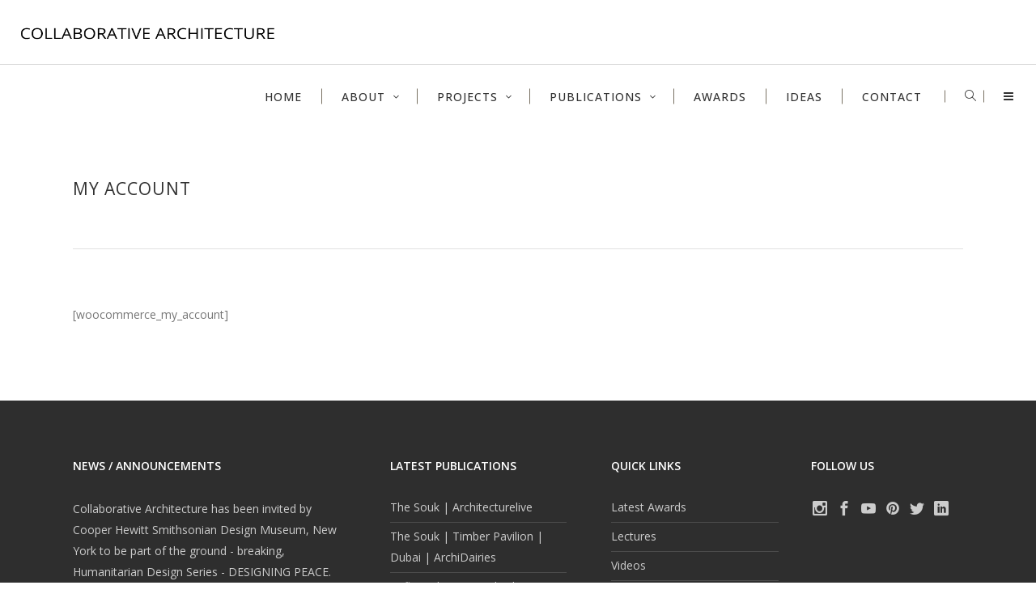

--- FILE ---
content_type: text/html; charset=UTF-8
request_url: https://collaborativearchitecture.com/my-account/
body_size: 109946
content:
<!DOCTYPE html>
<html lang="en-US">
<head>
	<meta name="keywords" content="Architects in India,Architects in Mumbai, Architects Bombay, Architects Kerala, Emerging Architects, Mujib, Lalita, Mujib Ahmed, Mujib Lalita,Young Architect,Furniture designers, IIID, Architects Asia Young architects in india,Young architects in Mumbai,Young architects in Bombay, Young architects in Kerala,  architects, designers,Contemporary Architects,retail designers,top retail designers, wrap,Award winning architects in india, top residential designers in india, Emerging Architects in India">
<meta name="description" content="Collaborative Architects are the emerging architects and furniture designers based at Mumbai in India and are the leading interior designers in india.">

    		<meta charset="UTF-8"/>
		<link rel="profile" href="https://gmpg.org/xfn/11"/>
						<meta name="viewport" content="width=device-width,initial-scale=1,user-scalable=no">
		<script type="application/javascript">var edgtCoreAjaxUrl = "https://collaborativearchitecture.com/wp-admin/admin-ajax.php"</script><script type="application/javascript">var EdgefAjaxUrl = "https://collaborativearchitecture.com/wp-admin/admin-ajax.php"</script><meta name='robots' content='index, follow, max-image-preview:large, max-snippet:-1, max-video-preview:-1' />

	<!-- This site is optimized with the Yoast SEO plugin v23.0 - https://yoast.com/wordpress/plugins/seo/ -->
	<title>My Account - Collaborative Architecture</title>
	<link rel="canonical" href="https://collaborativearchitecture.com/my-account/" />
	<meta property="og:locale" content="en_US" />
	<meta property="og:type" content="article" />
	<meta property="og:title" content="My Account - Collaborative Architecture" />
	<meta property="og:description" content="[woocommerce_my_account]" />
	<meta property="og:url" content="https://collaborativearchitecture.com/my-account/" />
	<meta property="og:site_name" content="Collaborative Architecture" />
	<meta property="article:publisher" content="https://www.facebook.com/COLLABARCH/" />
	<meta name="twitter:card" content="summary_large_image" />
	<script type="application/ld+json" class="yoast-schema-graph">{"@context":"https://schema.org","@graph":[{"@type":"WebPage","@id":"https://collaborativearchitecture.com/my-account/","url":"https://collaborativearchitecture.com/my-account/","name":"My Account - Collaborative Architecture","isPartOf":{"@id":"https://collaborativearchitecture.com/#website"},"datePublished":"2015-11-30T08:49:35+00:00","dateModified":"2015-11-30T08:49:35+00:00","breadcrumb":{"@id":"https://collaborativearchitecture.com/my-account/#breadcrumb"},"inLanguage":"en-US","potentialAction":[{"@type":"ReadAction","target":["https://collaborativearchitecture.com/my-account/"]}]},{"@type":"BreadcrumbList","@id":"https://collaborativearchitecture.com/my-account/#breadcrumb","itemListElement":[{"@type":"ListItem","position":1,"name":"Home","item":"https://collaborativearchitecture.com/"},{"@type":"ListItem","position":2,"name":"My Account"}]},{"@type":"WebSite","@id":"https://collaborativearchitecture.com/#website","url":"https://collaborativearchitecture.com/","name":"Collaborative Architecture","description":"","publisher":{"@id":"https://collaborativearchitecture.com/#organization"},"potentialAction":[{"@type":"SearchAction","target":{"@type":"EntryPoint","urlTemplate":"https://collaborativearchitecture.com/?s={search_term_string}"},"query-input":"required name=search_term_string"}],"inLanguage":"en-US"},{"@type":"Organization","@id":"https://collaborativearchitecture.com/#organization","name":"Collaborative Architecture","url":"https://collaborativearchitecture.com/","logo":{"@type":"ImageObject","inLanguage":"en-US","@id":"https://collaborativearchitecture.com/#/schema/logo/image/","url":"https://collaborativearchitecture.com/wp-content/uploads/2020/12/collaborative-Logo-new-red-copy-LR.png","contentUrl":"https://collaborativearchitecture.com/wp-content/uploads/2020/12/collaborative-Logo-new-red-copy-LR.png","width":1030,"height":1030,"caption":"Collaborative Architecture"},"image":{"@id":"https://collaborativearchitecture.com/#/schema/logo/image/"},"sameAs":["https://www.facebook.com/COLLABARCH/","https://www.instagram.com/collaborativearchitecture/","https://www.youtube.com/channel/UCVT_6IYHwG1D-PVAoeo-bRg","https://in.pinterest.com/CollaborativeArchitecture/","https://x.com/collabarch/","https://www.linkedin.com/in/collaborativearchitecture/"]}]}</script>
	<!-- / Yoast SEO plugin. -->


<link rel='dns-prefetch' href='//www.googletagmanager.com' />
<link rel='dns-prefetch' href='//fonts.googleapis.com' />
<link rel="alternate" type="application/rss+xml" title="Collaborative Architecture &raquo; Feed" href="https://collaborativearchitecture.com/feed/" />
<link rel="alternate" type="application/rss+xml" title="Collaborative Architecture &raquo; Comments Feed" href="https://collaborativearchitecture.com/comments/feed/" />
		<!-- This site uses the Google Analytics by MonsterInsights plugin v9.10.1 - Using Analytics tracking - https://www.monsterinsights.com/ -->
		<!-- Note: MonsterInsights is not currently configured on this site. The site owner needs to authenticate with Google Analytics in the MonsterInsights settings panel. -->
					<!-- No tracking code set -->
				<!-- / Google Analytics by MonsterInsights -->
		<script type="text/javascript">
/* <![CDATA[ */
window._wpemojiSettings = {"baseUrl":"https:\/\/s.w.org\/images\/core\/emoji\/15.0.3\/72x72\/","ext":".png","svgUrl":"https:\/\/s.w.org\/images\/core\/emoji\/15.0.3\/svg\/","svgExt":".svg","source":{"concatemoji":"https:\/\/collaborativearchitecture.com\/wp-includes\/js\/wp-emoji-release.min.js?ver=6.5.7"}};
/*! This file is auto-generated */
!function(i,n){var o,s,e;function c(e){try{var t={supportTests:e,timestamp:(new Date).valueOf()};sessionStorage.setItem(o,JSON.stringify(t))}catch(e){}}function p(e,t,n){e.clearRect(0,0,e.canvas.width,e.canvas.height),e.fillText(t,0,0);var t=new Uint32Array(e.getImageData(0,0,e.canvas.width,e.canvas.height).data),r=(e.clearRect(0,0,e.canvas.width,e.canvas.height),e.fillText(n,0,0),new Uint32Array(e.getImageData(0,0,e.canvas.width,e.canvas.height).data));return t.every(function(e,t){return e===r[t]})}function u(e,t,n){switch(t){case"flag":return n(e,"\ud83c\udff3\ufe0f\u200d\u26a7\ufe0f","\ud83c\udff3\ufe0f\u200b\u26a7\ufe0f")?!1:!n(e,"\ud83c\uddfa\ud83c\uddf3","\ud83c\uddfa\u200b\ud83c\uddf3")&&!n(e,"\ud83c\udff4\udb40\udc67\udb40\udc62\udb40\udc65\udb40\udc6e\udb40\udc67\udb40\udc7f","\ud83c\udff4\u200b\udb40\udc67\u200b\udb40\udc62\u200b\udb40\udc65\u200b\udb40\udc6e\u200b\udb40\udc67\u200b\udb40\udc7f");case"emoji":return!n(e,"\ud83d\udc26\u200d\u2b1b","\ud83d\udc26\u200b\u2b1b")}return!1}function f(e,t,n){var r="undefined"!=typeof WorkerGlobalScope&&self instanceof WorkerGlobalScope?new OffscreenCanvas(300,150):i.createElement("canvas"),a=r.getContext("2d",{willReadFrequently:!0}),o=(a.textBaseline="top",a.font="600 32px Arial",{});return e.forEach(function(e){o[e]=t(a,e,n)}),o}function t(e){var t=i.createElement("script");t.src=e,t.defer=!0,i.head.appendChild(t)}"undefined"!=typeof Promise&&(o="wpEmojiSettingsSupports",s=["flag","emoji"],n.supports={everything:!0,everythingExceptFlag:!0},e=new Promise(function(e){i.addEventListener("DOMContentLoaded",e,{once:!0})}),new Promise(function(t){var n=function(){try{var e=JSON.parse(sessionStorage.getItem(o));if("object"==typeof e&&"number"==typeof e.timestamp&&(new Date).valueOf()<e.timestamp+604800&&"object"==typeof e.supportTests)return e.supportTests}catch(e){}return null}();if(!n){if("undefined"!=typeof Worker&&"undefined"!=typeof OffscreenCanvas&&"undefined"!=typeof URL&&URL.createObjectURL&&"undefined"!=typeof Blob)try{var e="postMessage("+f.toString()+"("+[JSON.stringify(s),u.toString(),p.toString()].join(",")+"));",r=new Blob([e],{type:"text/javascript"}),a=new Worker(URL.createObjectURL(r),{name:"wpTestEmojiSupports"});return void(a.onmessage=function(e){c(n=e.data),a.terminate(),t(n)})}catch(e){}c(n=f(s,u,p))}t(n)}).then(function(e){for(var t in e)n.supports[t]=e[t],n.supports.everything=n.supports.everything&&n.supports[t],"flag"!==t&&(n.supports.everythingExceptFlag=n.supports.everythingExceptFlag&&n.supports[t]);n.supports.everythingExceptFlag=n.supports.everythingExceptFlag&&!n.supports.flag,n.DOMReady=!1,n.readyCallback=function(){n.DOMReady=!0}}).then(function(){return e}).then(function(){var e;n.supports.everything||(n.readyCallback(),(e=n.source||{}).concatemoji?t(e.concatemoji):e.wpemoji&&e.twemoji&&(t(e.twemoji),t(e.wpemoji)))}))}((window,document),window._wpemojiSettings);
/* ]]> */
</script>
<style id='wp-emoji-styles-inline-css' type='text/css'>

	img.wp-smiley, img.emoji {
		display: inline !important;
		border: none !important;
		box-shadow: none !important;
		height: 1em !important;
		width: 1em !important;
		margin: 0 0.07em !important;
		vertical-align: -0.1em !important;
		background: none !important;
		padding: 0 !important;
	}
</style>
<link rel='stylesheet' id='wp-block-library-css' href='https://collaborativearchitecture.com/wp-includes/css/dist/block-library/style.min.css?ver=6.5.7' type='text/css' media='all' />
<style id='classic-theme-styles-inline-css' type='text/css'>
/*! This file is auto-generated */
.wp-block-button__link{color:#fff;background-color:#32373c;border-radius:9999px;box-shadow:none;text-decoration:none;padding:calc(.667em + 2px) calc(1.333em + 2px);font-size:1.125em}.wp-block-file__button{background:#32373c;color:#fff;text-decoration:none}
</style>
<style id='global-styles-inline-css' type='text/css'>
body{--wp--preset--color--black: #000000;--wp--preset--color--cyan-bluish-gray: #abb8c3;--wp--preset--color--white: #ffffff;--wp--preset--color--pale-pink: #f78da7;--wp--preset--color--vivid-red: #cf2e2e;--wp--preset--color--luminous-vivid-orange: #ff6900;--wp--preset--color--luminous-vivid-amber: #fcb900;--wp--preset--color--light-green-cyan: #7bdcb5;--wp--preset--color--vivid-green-cyan: #00d084;--wp--preset--color--pale-cyan-blue: #8ed1fc;--wp--preset--color--vivid-cyan-blue: #0693e3;--wp--preset--color--vivid-purple: #9b51e0;--wp--preset--gradient--vivid-cyan-blue-to-vivid-purple: linear-gradient(135deg,rgba(6,147,227,1) 0%,rgb(155,81,224) 100%);--wp--preset--gradient--light-green-cyan-to-vivid-green-cyan: linear-gradient(135deg,rgb(122,220,180) 0%,rgb(0,208,130) 100%);--wp--preset--gradient--luminous-vivid-amber-to-luminous-vivid-orange: linear-gradient(135deg,rgba(252,185,0,1) 0%,rgba(255,105,0,1) 100%);--wp--preset--gradient--luminous-vivid-orange-to-vivid-red: linear-gradient(135deg,rgba(255,105,0,1) 0%,rgb(207,46,46) 100%);--wp--preset--gradient--very-light-gray-to-cyan-bluish-gray: linear-gradient(135deg,rgb(238,238,238) 0%,rgb(169,184,195) 100%);--wp--preset--gradient--cool-to-warm-spectrum: linear-gradient(135deg,rgb(74,234,220) 0%,rgb(151,120,209) 20%,rgb(207,42,186) 40%,rgb(238,44,130) 60%,rgb(251,105,98) 80%,rgb(254,248,76) 100%);--wp--preset--gradient--blush-light-purple: linear-gradient(135deg,rgb(255,206,236) 0%,rgb(152,150,240) 100%);--wp--preset--gradient--blush-bordeaux: linear-gradient(135deg,rgb(254,205,165) 0%,rgb(254,45,45) 50%,rgb(107,0,62) 100%);--wp--preset--gradient--luminous-dusk: linear-gradient(135deg,rgb(255,203,112) 0%,rgb(199,81,192) 50%,rgb(65,88,208) 100%);--wp--preset--gradient--pale-ocean: linear-gradient(135deg,rgb(255,245,203) 0%,rgb(182,227,212) 50%,rgb(51,167,181) 100%);--wp--preset--gradient--electric-grass: linear-gradient(135deg,rgb(202,248,128) 0%,rgb(113,206,126) 100%);--wp--preset--gradient--midnight: linear-gradient(135deg,rgb(2,3,129) 0%,rgb(40,116,252) 100%);--wp--preset--font-size--small: 13px;--wp--preset--font-size--medium: 20px;--wp--preset--font-size--large: 36px;--wp--preset--font-size--x-large: 42px;--wp--preset--spacing--20: 0.44rem;--wp--preset--spacing--30: 0.67rem;--wp--preset--spacing--40: 1rem;--wp--preset--spacing--50: 1.5rem;--wp--preset--spacing--60: 2.25rem;--wp--preset--spacing--70: 3.38rem;--wp--preset--spacing--80: 5.06rem;--wp--preset--shadow--natural: 6px 6px 9px rgba(0, 0, 0, 0.2);--wp--preset--shadow--deep: 12px 12px 50px rgba(0, 0, 0, 0.4);--wp--preset--shadow--sharp: 6px 6px 0px rgba(0, 0, 0, 0.2);--wp--preset--shadow--outlined: 6px 6px 0px -3px rgba(255, 255, 255, 1), 6px 6px rgba(0, 0, 0, 1);--wp--preset--shadow--crisp: 6px 6px 0px rgba(0, 0, 0, 1);}:where(.is-layout-flex){gap: 0.5em;}:where(.is-layout-grid){gap: 0.5em;}body .is-layout-flex{display: flex;}body .is-layout-flex{flex-wrap: wrap;align-items: center;}body .is-layout-flex > *{margin: 0;}body .is-layout-grid{display: grid;}body .is-layout-grid > *{margin: 0;}:where(.wp-block-columns.is-layout-flex){gap: 2em;}:where(.wp-block-columns.is-layout-grid){gap: 2em;}:where(.wp-block-post-template.is-layout-flex){gap: 1.25em;}:where(.wp-block-post-template.is-layout-grid){gap: 1.25em;}.has-black-color{color: var(--wp--preset--color--black) !important;}.has-cyan-bluish-gray-color{color: var(--wp--preset--color--cyan-bluish-gray) !important;}.has-white-color{color: var(--wp--preset--color--white) !important;}.has-pale-pink-color{color: var(--wp--preset--color--pale-pink) !important;}.has-vivid-red-color{color: var(--wp--preset--color--vivid-red) !important;}.has-luminous-vivid-orange-color{color: var(--wp--preset--color--luminous-vivid-orange) !important;}.has-luminous-vivid-amber-color{color: var(--wp--preset--color--luminous-vivid-amber) !important;}.has-light-green-cyan-color{color: var(--wp--preset--color--light-green-cyan) !important;}.has-vivid-green-cyan-color{color: var(--wp--preset--color--vivid-green-cyan) !important;}.has-pale-cyan-blue-color{color: var(--wp--preset--color--pale-cyan-blue) !important;}.has-vivid-cyan-blue-color{color: var(--wp--preset--color--vivid-cyan-blue) !important;}.has-vivid-purple-color{color: var(--wp--preset--color--vivid-purple) !important;}.has-black-background-color{background-color: var(--wp--preset--color--black) !important;}.has-cyan-bluish-gray-background-color{background-color: var(--wp--preset--color--cyan-bluish-gray) !important;}.has-white-background-color{background-color: var(--wp--preset--color--white) !important;}.has-pale-pink-background-color{background-color: var(--wp--preset--color--pale-pink) !important;}.has-vivid-red-background-color{background-color: var(--wp--preset--color--vivid-red) !important;}.has-luminous-vivid-orange-background-color{background-color: var(--wp--preset--color--luminous-vivid-orange) !important;}.has-luminous-vivid-amber-background-color{background-color: var(--wp--preset--color--luminous-vivid-amber) !important;}.has-light-green-cyan-background-color{background-color: var(--wp--preset--color--light-green-cyan) !important;}.has-vivid-green-cyan-background-color{background-color: var(--wp--preset--color--vivid-green-cyan) !important;}.has-pale-cyan-blue-background-color{background-color: var(--wp--preset--color--pale-cyan-blue) !important;}.has-vivid-cyan-blue-background-color{background-color: var(--wp--preset--color--vivid-cyan-blue) !important;}.has-vivid-purple-background-color{background-color: var(--wp--preset--color--vivid-purple) !important;}.has-black-border-color{border-color: var(--wp--preset--color--black) !important;}.has-cyan-bluish-gray-border-color{border-color: var(--wp--preset--color--cyan-bluish-gray) !important;}.has-white-border-color{border-color: var(--wp--preset--color--white) !important;}.has-pale-pink-border-color{border-color: var(--wp--preset--color--pale-pink) !important;}.has-vivid-red-border-color{border-color: var(--wp--preset--color--vivid-red) !important;}.has-luminous-vivid-orange-border-color{border-color: var(--wp--preset--color--luminous-vivid-orange) !important;}.has-luminous-vivid-amber-border-color{border-color: var(--wp--preset--color--luminous-vivid-amber) !important;}.has-light-green-cyan-border-color{border-color: var(--wp--preset--color--light-green-cyan) !important;}.has-vivid-green-cyan-border-color{border-color: var(--wp--preset--color--vivid-green-cyan) !important;}.has-pale-cyan-blue-border-color{border-color: var(--wp--preset--color--pale-cyan-blue) !important;}.has-vivid-cyan-blue-border-color{border-color: var(--wp--preset--color--vivid-cyan-blue) !important;}.has-vivid-purple-border-color{border-color: var(--wp--preset--color--vivid-purple) !important;}.has-vivid-cyan-blue-to-vivid-purple-gradient-background{background: var(--wp--preset--gradient--vivid-cyan-blue-to-vivid-purple) !important;}.has-light-green-cyan-to-vivid-green-cyan-gradient-background{background: var(--wp--preset--gradient--light-green-cyan-to-vivid-green-cyan) !important;}.has-luminous-vivid-amber-to-luminous-vivid-orange-gradient-background{background: var(--wp--preset--gradient--luminous-vivid-amber-to-luminous-vivid-orange) !important;}.has-luminous-vivid-orange-to-vivid-red-gradient-background{background: var(--wp--preset--gradient--luminous-vivid-orange-to-vivid-red) !important;}.has-very-light-gray-to-cyan-bluish-gray-gradient-background{background: var(--wp--preset--gradient--very-light-gray-to-cyan-bluish-gray) !important;}.has-cool-to-warm-spectrum-gradient-background{background: var(--wp--preset--gradient--cool-to-warm-spectrum) !important;}.has-blush-light-purple-gradient-background{background: var(--wp--preset--gradient--blush-light-purple) !important;}.has-blush-bordeaux-gradient-background{background: var(--wp--preset--gradient--blush-bordeaux) !important;}.has-luminous-dusk-gradient-background{background: var(--wp--preset--gradient--luminous-dusk) !important;}.has-pale-ocean-gradient-background{background: var(--wp--preset--gradient--pale-ocean) !important;}.has-electric-grass-gradient-background{background: var(--wp--preset--gradient--electric-grass) !important;}.has-midnight-gradient-background{background: var(--wp--preset--gradient--midnight) !important;}.has-small-font-size{font-size: var(--wp--preset--font-size--small) !important;}.has-medium-font-size{font-size: var(--wp--preset--font-size--medium) !important;}.has-large-font-size{font-size: var(--wp--preset--font-size--large) !important;}.has-x-large-font-size{font-size: var(--wp--preset--font-size--x-large) !important;}
.wp-block-navigation a:where(:not(.wp-element-button)){color: inherit;}
:where(.wp-block-post-template.is-layout-flex){gap: 1.25em;}:where(.wp-block-post-template.is-layout-grid){gap: 1.25em;}
:where(.wp-block-columns.is-layout-flex){gap: 2em;}:where(.wp-block-columns.is-layout-grid){gap: 2em;}
.wp-block-pullquote{font-size: 1.5em;line-height: 1.6;}
</style>
<link rel='stylesheet' id='contact-form-7-css' href='https://collaborativearchitecture.com/wp-content/plugins/contact-form-7/includes/css/styles.css?ver=5.6.3' type='text/css' media='all' />
<link rel='stylesheet' id='rs-plugin-settings-css' href='https://collaborativearchitecture.com/wp-content/plugins/revslider/public/assets/css/rs6.css?ver=6.2.22' type='text/css' media='all' />
<style id='rs-plugin-settings-inline-css' type='text/css'>
#rs-demo-id {}
</style>
<link rel='stylesheet' id='ratio-edge-default-style-css' href='https://collaborativearchitecture.com/wp-content/themes/ratio/style.css?ver=6.5.7' type='text/css' media='all' />
<link rel='stylesheet' id='ratio-edge-modules-plugins-css' href='https://collaborativearchitecture.com/wp-content/themes/ratio/assets/css/plugins.min.css?ver=6.5.7' type='text/css' media='all' />
<link rel='stylesheet' id='ratio-edge-modules-css' href='https://collaborativearchitecture.com/wp-content/themes/ratio/assets/css/modules.min.css?ver=6.5.7' type='text/css' media='all' />
<style id='ratio-edge-modules-inline-css' type='text/css'>
   
</style>
<link rel='stylesheet' id='ratio-edge-font_awesome-css' href='https://collaborativearchitecture.com/wp-content/themes/ratio/assets/css/font-awesome/css/font-awesome.min.css?ver=6.5.7' type='text/css' media='all' />
<link rel='stylesheet' id='ratio-edge-font_elegant-css' href='https://collaborativearchitecture.com/wp-content/themes/ratio/assets/css/elegant-icons/style.min.css?ver=6.5.7' type='text/css' media='all' />
<link rel='stylesheet' id='ratio-edge-ion_icons-css' href='https://collaborativearchitecture.com/wp-content/themes/ratio/assets/css/ion-icons/css/ionicons.min.css?ver=6.5.7' type='text/css' media='all' />
<link rel='stylesheet' id='ratio-edge-linea_icons-css' href='https://collaborativearchitecture.com/wp-content/themes/ratio/assets/css/linea-icons/style.css?ver=6.5.7' type='text/css' media='all' />
<link rel='stylesheet' id='ratio-edge-simple_line_icons-css' href='https://collaborativearchitecture.com/wp-content/themes/ratio/assets/css/simple-line-icons/simple-line-icons.css?ver=6.5.7' type='text/css' media='all' />
<link rel='stylesheet' id='ratio-edge-dripicons-css' href='https://collaborativearchitecture.com/wp-content/themes/ratio/assets/css/dripicons/dripicons.css?ver=6.5.7' type='text/css' media='all' />
<link rel='stylesheet' id='ratio-edge-ico_moon-css' href='https://collaborativearchitecture.com/wp-content/themes/ratio/assets/css/icomoon/css/icomoon.css?ver=6.5.7' type='text/css' media='all' />
<link rel='stylesheet' id='ratio-edge-modules-responsive-css' href='https://collaborativearchitecture.com/wp-content/themes/ratio/assets/css/modules-responsive.min.css?ver=6.5.7' type='text/css' media='all' />
<link rel='stylesheet' id='ratio-edge-blog-responsive-css' href='https://collaborativearchitecture.com/wp-content/themes/ratio/assets/css/blog-responsive.min.css?ver=6.5.7' type='text/css' media='all' />
<link rel='stylesheet' id='ratio-edge-style-dynamic-responsive-css' href='https://collaborativearchitecture.com/wp-content/themes/ratio/assets/css/style_dynamic_responsive.css?ver=1610615512' type='text/css' media='all' />
<link rel='stylesheet' id='ratio-edge-style-dynamic-css' href='https://collaborativearchitecture.com/wp-content/themes/ratio/assets/css/style_dynamic.css?ver=1610615512' type='text/css' media='all' />
<link rel='stylesheet' id='js_composer_front-css' href='https://collaborativearchitecture.com/wp-content/plugins/js_composer/assets/css/js_composer.min.css?ver=6.3.0' type='text/css' media='all' />
<link rel='stylesheet' id='ratio-edge-google-fonts-css' href='https://fonts.googleapis.com/css?family=Open+Sans%3A100%2C100italic%2C200%2C200italic%2C300%2C300italic%2C400%2C400italic%2C500%2C500italic%2C600%2C600italic%2C700%2C700italic%2C800%2C800italic%2C900%2C900italic%7CRoboto%3A100%2C100italic%2C200%2C200italic%2C300%2C300italic%2C400%2C400italic%2C500%2C500italic%2C600%2C600italic%2C700%2C700italic%2C800%2C800italic%2C900%2C900italic&#038;subset=latin%2Clatin-ext&#038;ver=1.0.0' type='text/css' media='all' />
<link rel='stylesheet' id='select2-css' href='https://collaborativearchitecture.com/wp-content/themes/ratio/framework/admin/assets/css/select2.min.css?ver=6.5.7' type='text/css' media='all' />
<link rel='stylesheet' id='ratio-core-dashboard-style-css' href='https://collaborativearchitecture.com/wp-content/plugins/edge-cpt/core-dashboard/assets/css/core-dashboard.min.css?ver=6.5.7' type='text/css' media='all' />
<link rel='stylesheet' id='dflip-icons-style-css' href='https://collaborativearchitecture.com/wp-content/plugins/3d-flipbook-dflip-lite/assets/css/themify-icons.min.css?ver=1.7.35' type='text/css' media='all' />
<link rel='stylesheet' id='dflip-style-css' href='https://collaborativearchitecture.com/wp-content/plugins/3d-flipbook-dflip-lite/assets/css/dflip.min.css?ver=1.7.35' type='text/css' media='all' />
<script type="text/javascript" src="https://collaborativearchitecture.com/wp-includes/js/jquery/jquery.min.js?ver=3.7.1" id="jquery-core-js"></script>
<script type="text/javascript" src="https://collaborativearchitecture.com/wp-includes/js/jquery/jquery-migrate.min.js?ver=3.4.1" id="jquery-migrate-js"></script>
<script type="text/javascript" src="https://collaborativearchitecture.com/wp-content/plugins/revslider/public/assets/js/rbtools.min.js?ver=6.2.22" id="tp-tools-js"></script>
<script type="text/javascript" src="https://collaborativearchitecture.com/wp-content/plugins/revslider/public/assets/js/rs6.min.js?ver=6.2.22" id="revmin-js"></script>

<!-- Google tag (gtag.js) snippet added by Site Kit -->

<!-- Google Analytics snippet added by Site Kit -->
<script type="text/javascript" src="https://www.googletagmanager.com/gtag/js?id=GT-WB5MCKXV" id="google_gtagjs-js" async></script>
<script type="text/javascript" id="google_gtagjs-js-after">
/* <![CDATA[ */
window.dataLayer = window.dataLayer || [];function gtag(){dataLayer.push(arguments);}
gtag("set","linker",{"domains":["collaborativearchitecture.com"]});
gtag("js", new Date());
gtag("set", "developer_id.dZTNiMT", true);
gtag("config", "GT-WB5MCKXV");
/* ]]> */
</script>

<!-- End Google tag (gtag.js) snippet added by Site Kit -->
<link rel="https://api.w.org/" href="https://collaborativearchitecture.com/wp-json/" /><link rel="alternate" type="application/json" href="https://collaborativearchitecture.com/wp-json/wp/v2/pages/6117" /><link rel="EditURI" type="application/rsd+xml" title="RSD" href="https://collaborativearchitecture.com/xmlrpc.php?rsd" />
<meta name="generator" content="WordPress 6.5.7" />
<link rel='shortlink' href='https://collaborativearchitecture.com/?p=6117' />
<link rel="alternate" type="application/json+oembed" href="https://collaborativearchitecture.com/wp-json/oembed/1.0/embed?url=https%3A%2F%2Fcollaborativearchitecture.com%2Fmy-account%2F" />
<link rel="alternate" type="text/xml+oembed" href="https://collaborativearchitecture.com/wp-json/oembed/1.0/embed?url=https%3A%2F%2Fcollaborativearchitecture.com%2Fmy-account%2F&#038;format=xml" />
<meta name="generator" content="Site Kit by Google 1.130.0" /><script data-cfasync="false"> var dFlipLocation = "https://collaborativearchitecture.com/wp-content/plugins/3d-flipbook-dflip-lite/assets/"; var dFlipWPGlobal = {"text":{"toggleSound":"Turn on\/off Sound","toggleThumbnails":"Toggle Thumbnails","toggleOutline":"Toggle Outline\/Bookmark","previousPage":"Previous Page","nextPage":"Next Page","toggleFullscreen":"Toggle Fullscreen","zoomIn":"Zoom In","zoomOut":"Zoom Out","toggleHelp":"Toggle Help","singlePageMode":"Single Page Mode","doublePageMode":"Double Page Mode","downloadPDFFile":"Download PDF File","gotoFirstPage":"Goto First Page","gotoLastPage":"Goto Last Page","share":"Share","mailSubject":"I wanted you to see this FlipBook","mailBody":"Check out this site {{url}}","loading":"DearFlip: Loading "},"moreControls":"download,pageMode,startPage,endPage,sound","hideControls":"","scrollWheel":"true","backgroundColor":"#777","backgroundImage":"","height":"auto","paddingLeft":"20","paddingRight":"20","controlsPosition":"bottom","duration":800,"soundEnable":"true","enableDownload":"true","enableAnnotation":"false","enableAnalytics":"false","webgl":"true","hard":"none","maxTextureSize":"1600","rangeChunkSize":"524288","zoomRatio":1.5,"stiffness":3,"pageMode":"0","singlePageMode":"0","pageSize":"0","autoPlay":"false","autoPlayDuration":5000,"autoPlayStart":"false","linkTarget":"2","sharePrefix":"dearflip-"};</script><meta name="generator" content="Elementor 3.11.4; settings: css_print_method-internal, google_font-enabled, font_display-auto">
<meta name="generator" content="Powered by WPBakery Page Builder - drag and drop page builder for WordPress."/>
<meta name="generator" content="Powered by Slider Revolution 6.2.22 - responsive, Mobile-Friendly Slider Plugin for WordPress with comfortable drag and drop interface." />
<link rel="icon" href="https://collaborativearchitecture.com/wp-content/uploads/2020/09/cropped-7_collaborativearchitecture_the-souk_dubaidesignweek2019_temporary-architecture_publicspaces_urban_dubai-32x32.jpg" sizes="32x32" />
<link rel="icon" href="https://collaborativearchitecture.com/wp-content/uploads/2020/09/cropped-7_collaborativearchitecture_the-souk_dubaidesignweek2019_temporary-architecture_publicspaces_urban_dubai-192x192.jpg" sizes="192x192" />
<link rel="apple-touch-icon" href="https://collaborativearchitecture.com/wp-content/uploads/2020/09/cropped-7_collaborativearchitecture_the-souk_dubaidesignweek2019_temporary-architecture_publicspaces_urban_dubai-180x180.jpg" />
<meta name="msapplication-TileImage" content="https://collaborativearchitecture.com/wp-content/uploads/2020/09/cropped-7_collaborativearchitecture_the-souk_dubaidesignweek2019_temporary-architecture_publicspaces_urban_dubai-270x270.jpg" />
<script type="text/javascript">function setREVStartSize(e){
			//window.requestAnimationFrame(function() {				 
				window.RSIW = window.RSIW===undefined ? window.innerWidth : window.RSIW;	
				window.RSIH = window.RSIH===undefined ? window.innerHeight : window.RSIH;	
				try {								
					var pw = document.getElementById(e.c).parentNode.offsetWidth,
						newh;
					pw = pw===0 || isNaN(pw) ? window.RSIW : pw;
					e.tabw = e.tabw===undefined ? 0 : parseInt(e.tabw);
					e.thumbw = e.thumbw===undefined ? 0 : parseInt(e.thumbw);
					e.tabh = e.tabh===undefined ? 0 : parseInt(e.tabh);
					e.thumbh = e.thumbh===undefined ? 0 : parseInt(e.thumbh);
					e.tabhide = e.tabhide===undefined ? 0 : parseInt(e.tabhide);
					e.thumbhide = e.thumbhide===undefined ? 0 : parseInt(e.thumbhide);
					e.mh = e.mh===undefined || e.mh=="" || e.mh==="auto" ? 0 : parseInt(e.mh,0);		
					if(e.layout==="fullscreen" || e.l==="fullscreen") 						
						newh = Math.max(e.mh,window.RSIH);					
					else{					
						e.gw = Array.isArray(e.gw) ? e.gw : [e.gw];
						for (var i in e.rl) if (e.gw[i]===undefined || e.gw[i]===0) e.gw[i] = e.gw[i-1];					
						e.gh = e.el===undefined || e.el==="" || (Array.isArray(e.el) && e.el.length==0)? e.gh : e.el;
						e.gh = Array.isArray(e.gh) ? e.gh : [e.gh];
						for (var i in e.rl) if (e.gh[i]===undefined || e.gh[i]===0) e.gh[i] = e.gh[i-1];
											
						var nl = new Array(e.rl.length),
							ix = 0,						
							sl;					
						e.tabw = e.tabhide>=pw ? 0 : e.tabw;
						e.thumbw = e.thumbhide>=pw ? 0 : e.thumbw;
						e.tabh = e.tabhide>=pw ? 0 : e.tabh;
						e.thumbh = e.thumbhide>=pw ? 0 : e.thumbh;					
						for (var i in e.rl) nl[i] = e.rl[i]<window.RSIW ? 0 : e.rl[i];
						sl = nl[0];									
						for (var i in nl) if (sl>nl[i] && nl[i]>0) { sl = nl[i]; ix=i;}															
						var m = pw>(e.gw[ix]+e.tabw+e.thumbw) ? 1 : (pw-(e.tabw+e.thumbw)) / (e.gw[ix]);					
						newh =  (e.gh[ix] * m) + (e.tabh + e.thumbh);
					}				
					if(window.rs_init_css===undefined) window.rs_init_css = document.head.appendChild(document.createElement("style"));					
					document.getElementById(e.c).height = newh+"px";
					window.rs_init_css.innerHTML += "#"+e.c+"_wrapper { height: "+newh+"px }";				
				} catch(e){
					console.log("Failure at Presize of Slider:" + e)
				}					   
			//});
		  };</script>
		<style type="text/css" id="wp-custom-css">
			.df-ui-btn.df-ui-share.ti-sharethis {
    display: none;
}
.edgtf-shopping-cart-outer {
    height: 100%;
    display: inline-block;
    vertical-align: middle;
	display:none;
}
.ideaa h3 {
    margin-top: -10px;
}
.nopd {
    margin-bottom: 0 !important;
}

.sp-horizontal .sp-arrows {
    width: 100%;
    left: 0;
    top: 50%;
    margin-top: -15px;
    display: none;
}

.ideaa h3 a {
    font-size: 15px !important;
    line-height: 1.5555555555555555555555555555556em;
    font-weight: 400 !important;
    text-transform: uppercase;
    letter-spacing: 1px!important;
    color: #333 !important;
}
.reltd h3 a {
    font-size: 14px !important;
	color:#333 !important;
}
.reltd h3 {
    margin-top: -10px !important;
}
.exprts h3 {
    color: #555 !important;
}
@media (max-width: 2499px) and (min-width: 1701px){
.exprts .elementor-section.elementor-section-boxed>.elementor-container {
    max-width: 1320px !important;
	}
}
.about_cls.wpb_column.vc_column_container.vc_col-sm-12.vc_col-lg-8.vc_col-md-12 p {
    font-family: 'Open Sans',sans-serif;
    font-size: 16px;
    line-height: 32px;
    font-weight: 400;
    letter-spacing: 0px;
    text-align: justify;
    color: #7d7d7d;
}
.about_cls.wpb_column.vc_column_container.vc_col-sm-12.vc_col-lg-8.vc_col-md-12 a {
    text-decoration: revert;
	color:#7d7d7d;
}
.about_cls.wpb_column.vc_column_container.vc_col-sm-12.vc_col-lg-8.vc_col-md-12 a:hover {
    color: #333 !important;
	font-weight:bold;
}
.vc_row.wpb_row.vc_row-fluid.edgtf-section.vc_custom_1605971452796.edgtf-content-aligment-left.edgtf-grid-section .about_cls.wpb_column.vc_column_container.vc_col-sm-12.vc_col-lg-8.vc_col-md-12 {
    width: 74%;
}
.vc_row.wpb_row.vc_row-fluid.edgtf-section.vc_custom_1605971452796.edgtf-content-aligment-left.edgtf-grid-section .wpb_column.vc_column_container.vc_col-sm-12.vc_col-lg-4.vc_col-md-12 {
    width: 26%;
}

.lp-screen-text
{
	display:none;
}
.lp-screen {
    background-size: cover;
}
.lp-screen-graphic
{
	display:none;
}
.edgtf-preload-background {
   /* background-image: url(https://collaborativearchitecture.com/wp-content/uploads/2020/10/collaborative-architecture_about-us-2-e1603801218754.jpg) !important;*/
	background:none !important;
}
#toolbar {
    background-color: var(--pdf-toolbar-background-color);
    box-shadow: var(--cr-elevation-2);
    color: var(--pdf-toolbar-text-color);
    display: flex;
    height: 48px;
    padding: 0 16px;
    display: none;
    position: relative;
}
.main_ftr ul li a span {
       padding-left: 12px;
    font-size: 18px;
}
.contect_left p a:hover {
    font-weight: 700;
}
.awrd h5 {
    font-size: 16px;
    font-weight: 900;
    color: #7a7a7a;
}

.elementor.elementor-7521 .elementor-section.elementor-section-boxed>.elementor-container {
    max-width: 100% !important; 
}
.elementor.elementor-7521 .elementor-section.elementor-section-boxed>.elementor-container .elementor-column-wrap.elementor-element-populated {
    padding: 0px 0px 0px 60px !important;
}

.public_all ul li {
    list-style: none;
    line-height: 33px;
}
.public_all ul li a {
    color: #7a7a7a;
    font-style: italic;
}
.awrd {
    margin-bottom: 50px;
	font-size:16px;
	line-height:30px
}
.awrd1 {
    padding-top: 20px;
}
.mn_awds {
    padding-top: 50px;
}
.awrd p{
    margin-bottom: 0px;
	padding-right:20px;
}
.ten_one img
{
	height:430px;
}
.lst_img img {
    height: 535px;
}
.page.page-id-896 .edgtf-title-holder {
    padding-top: 35px !important;
}
.page.page-id-896 .edgtf-title.edgtf-has-parallax-background {
    background-attachment: revert;
    background-repeat: no-repeat;
    position: relative;
    z-index: 101;
    background-size: cover;
}
.public_all ul li a:hover {
    color: #333;
    font-weight: 700;
}
.scrl_img {
    background:#555;
}
.state_img img
{
	height:595px;
	object-fit: cover;
}
.ida_img img {
    height: 350px;
    object-fit: cover;
}
.ida_img1 img {
    height: 470px;
    object-fit: cover;
}
.seed_img img {
    height: 750px;
    object-fit: cover;
}
.inbaar_img img {
    height: 555px;
    object-fit: cover;
}
.twen_eig img
{
	height:270px;
}
.aga_img img {
    height: 518px;
    object-fit: cover;
}
.bienal_img img {
    height: 465px;
    object-fit: cover;
}
.spe_img img {
    height: 441px;
    object-fit: cover;
}
footer .widget ul li {
    padding-top: 4.5px;
    padding-bottom: 4.5px;
	float:left;
}
iframe {
    height: 430px !important;
    width: 100% !important;
}
.vc_row.wpb_row.vc_row-fluid.edgtf-section.vc_custom_1461317880283.edgtf-content-aligment-left.edgtf-grid-section .wpb_column.vc_column_container.vc_col-sm-12.vc_col-lg-4.vc_col-md-12 {
    width: 25%;
}
.elementor-element.elementor-element-0b91dce.elementor-widget.elementor-widget-wp-widget-nav_menu h5 {
    font-size: 17px !important;
    line-height: 1.5555555555555555555555555555556em;
    font-weight: 400 !important;
    text-transform: uppercase;
    letter-spacing: 1px!important;
}
.vc_row.wpb_row.vc_row-fluid.edgtf-section.vc_custom_1461317880283.edgtf-content-aligment-left.edgtf-grid-section .about_cls.wpb_column.vc_column_container.vc_col-sm-12.vc_col-lg-8.vc_col-md-12 {
    width: 75%;
}
.elementor-element.elementor-element-d6abf22.elementor-view-default.elementor-vertical-align-top.elementor-widget.elementor-widget-icon-box h3 {
    padding-top: 8px;
}
.elementor-4231 .elementor-element.elementor-element-5ad6574 .elementor-icon-box-content .elementor-icon-box-description {
    font-size: 14px;
    padding-top: 3px;
    padding-bottom: 15px;
}
.elementor-4231 .elementor-element.elementor-element-abec2c5 > .elementor-element-populated {
    padding: 35px 0px 0px 0px !important;
}
footer {
   background: #1d1d1deb;  
}
footer .widget {
    margin-bottom: 20px;
    color: #ccc;
}

footer .edgtf-footer-top-holder {
  
    background-color: transparent;
  
}
.edgtf-logo-wrapper a img.edgtf-dark-logo {
    opacity: 1;
    -webkit-transform: inherit;
    transform: inherit; 
}
.edgtf-outline:after {
    
    border: 1px solid #757575 !important;
    
}
img.edgtf-normal-logo {
    display: none !important;
}
.elementor-widget-icon-box .elementor-icon-box-content .elementor-icon-box-title {
    color: #6ec1e4;
    font-family: 'Open Sans',sans-serif !important;
    font-weight: 600 !important;
}
.elementor-widget-icon-box .elementor-icon-box-content .elementor-icon-box-description {
    color: #7a7a7a;
    font-family: 'Open Sans',sans-serif !important;
    font-weight: 400;
}
.edgtf-fullscreen-search-opened .edgtf-search-close .edgtf-search-close-lines:hover .edgtf-line-1, .edgtf-fullscreen-search-opened .edgtf-search-close .edgtf-search-close-lines:hover .edgtf-line-2, .edgtf-search-covers-opened .edgtf-search-close .edgtf-search-close-lines:hover .edgtf-line-1, .edgtf-search-covers-opened .edgtf-search-close .edgtf-search-close-lines:hover .edgtf-line-2 {
    background-color: #7d7d7d;
}
footer .edgtf-footer-bottom-holder {
    width: 100%;
    background-color: transparent;
    vertical-align: middle;
    text-align: center;
    padding: 8px 0;
}
.edgtf-footer-bottom-holder p {
    margin: 0;
	font-size:12px;
	color:#ccc;
}
footer a {
    text-decoration: none;
    color: #ccc;
}
.edgtf-column:nth-child(1) {
   width: 32%;
    padding-right: 30px;
}
.edgtf-column:nth-child(2) {
    width: 22%;
}
.edgtf-column:nth-child(3) {
    width: 21%;
    padding-right: 0px;
    padding-left: 25px;
}
.edgtf-column:nth-child(4) {
    width: 19%;
}
.edgtf-footer-bottom-holder .edgtf-column:nth-child(2) {
    width: 50%;
}
.edgtf-footer-bottom-holder .edgtf-column:nth-child(1) {
    width: 50%;
    padding-right: 0;
}
div#text-35 a:hover {
    color: #fff;
}
div#custom_html-3 ul li {
    border-bottom: 0px;
}

.contect_left h3 {
    color: #333 !important;
    font-size: 18px;
    font-weight: 500 !important;
    margin-bottom: 0 !important;
    padding-top: 20px;
    padding-bottom: 25px;
}
.contect_left i {
    color: #333 !important;
    font-size: 20px;
    padding-top: 25px;
}
.contect_left p a {
    color: #333;
    font-size: 14px;
}
.contect_left p {
       line-height: 24px;
    font-size: 16px;
    padding-bottom: 3px;
	margin-bottom:0;
}

.contact_frm textarea.wpcf7-form-control.wpcf7-textarea {
    height: 80px;
}
.main_ftr_contct li {
   float: left;
    list-style: none;
   padding: 7px;
    color: #fff;
}
.edgtf-side-menu-slide-from-right .edgtf-side-menu {
    text-align: justify;
}
.wpb_text_column.wpb_content_element.vc_custom_1603821092059 {
    margin-right: -8%;
}
.wpb_text_column.wpb_content_element.vc_custom_1604500481649 {
    margin-right: -8%;
}
.wpb_text_column.wpb_content_element.vc_custom_1603821092059 p {
    text-align: justify;
}
.vc_custom_1604250279295 {
    padding-right: 0% !important;
	margin-right:-6% !important;
}
.wpb_text_column.wpb_content_element.vc_custom_1604500481649 p {
    text-align: justify;
}
.main_ftr_contct li a span {
  color: #757575;
    font-size: 18px;
    line-height: 18px;
}
textarea.wpcf7-form-control.wpcf7-textarea {
    height: 90px;
}
input.wpcf7-form-control.wpcf7-submit {
    display: inline-block;
    width: auto;
    height: 45px;
    line-height: 45px;
    padding: 0 20px;
    font-size: 12px;
    font-family: inherit;
    color: #fff !important;
    letter-spacing: 1px;
    text-transform: uppercase;
    border: none;
    margin: 0;
    background: -webkit-linear-gradient(left,#c0954b,#e7bd74);
    background: -o-linear-gradient(right,#c0954b,#e7bd74);
    background: -moz-linear-gradient(right,#c0954b,#e7bd74);
    background: #757575;
    -webkit-transition: all .15s ease-out;
    -moz-transition: all .15s ease-out;
    transition: all .15s ease-out;
    cursor: pointer;
}
.vc_row.wpb_row.vc_row-fluid.edgtf-section.vc_custom_1603959841945.edgtf-content-aligment-left.edgtf-grid-section p {
    margin-bottom: 10px;
	text-align:justify;
}
.main_ftr_contct ul {
       margin-left: -4px;
    margin-top: -20px;
    padding-top: 0;
}
input.wpcf7-form-control.wpcf7-captchar.career_contact {
    margin-bottom: 26px;
    padding: 16.5px 15px;
    border: 1px solid #d7d7d7 !important;
    width: 100%;
}
img.wpcf7-form-control.wpcf7-captchac.wpcf7-captcha-captcha-1.input-xlarge-res {
    position: absolute;
    right: 9px;
    bottom: 82px;
}
.about_cls b {
    font-weight: bold;
}
.about_cls i {
    font-style: italic;
}
.edgtf-main-menu>ul>li.edgtf-active-item>a, body:not(.edgtf-menu-item-first-level-bg-color) .edgtf-main-menu>ul>li:hover>a {
   color: #333;
    font-weight: 700;
}
.edgtf-main-menu ul li a {
    font-size: 14px;
    line-height: 21px;
    color: #333;
    letter-spacing: 1px;
    font-weight: 500;
    text-transform: uppercase;
}
.edgtf-main-menu>ul>li>a>span.edgtf-item-outer:after {
    content: '';
    height: inherit;
    border-right: 1px solid #797163;
}
footer .widget ul li {
    padding-top: 4.5px;
    padding-bottom: 4.5px;
    float: none;
	border-bottom:1px solid #9e9e9e45;
}
.main_ftr ul li {
    float: left !important;
}
div#custom_html-3 h5 {
    padding-left: 10px;
}
footer .widget.widget_recent_entries ul li {
    margin-bottom: 10px;
    padding: 0 0 13px;
    border-bottom: 1px solid #ccc;
}
.edgtf-column h5 {
    font-size: 14px;
    line-height: 1.857142857142857em;
    font-weight: 600;
    text-transform: uppercase;
}
footer .widget ul li a:hover {
    font-weight: bold;
    color: #fff;
    border: 0px !important;
}
footer .widget .menu a:after {
    content: '';
    position: absolute;
    top: 130%;
    width: 0;
    height: 0;
    border-bottom: 0px solid #d6ab60;
    left: 0;
    -webkit-transition: width .2s ease-out;
    -moz-transition: width .2s ease-out;
    transition: width .2s ease-out;
}
.edgtf-drop-down .edgtf-menu-narrow .edgtf-menu-second .edgtf-menu-inner ul, .edgtf-drop-down .edgtf-menu-second .edgtf-menu-inner>ul {
    display: inline-block;
    position: relative;
    background-color: #555555;
}
.edgtf-main-menu.edgtf-drop-down .edgtf-menu-second .edgtf-menu-inner ul li a .edgtf-item-outer:after {
    content: '';
    position: absolute;
    bottom: -4px;
    width: 0;
    height: 0;
    border-bottom: 0px solid #d6ab60;
    left: 0;
    -webkit-transition: width .2s ease-out;
    -moz-transition: width .2s ease-out;
    transition: width .2s ease-out;
}
nav.edgtf-main-menu.edgtf-drop-down.edgtf-default-nav ul#menu-main_menu li ul li a:hover {
    font-weight: bold;
}
.edgtf-dark-header .edgtf-page-header>div:not(.edgtf-sticky-header) .edgtf-main-menu>ul>li>a, .edgtf-dark-header.edgtf-header-style-on-scroll .edgtf-page-header .edgtf-main-menu>ul>li>a {
    color: #797163;
}
.edgtf-menu-area img.edgtf-normal-logo {
    margin-top: -6px;
	width:320px;
	height:30px;
}
.edgtf-search-opener:hover {
    color: #333 !important;
    font-weight: bold;
}
.edgtf-page-header .edgtf-sticky-header .edgtf-sticky-holder {
    height: 100%;
    background-color: #fff;
    position: relative;
    z-index: 2;
    box-shadow: 0 1px 10px rgba(0,0,0,.1);
    box-sizing: border-box;
    display: none;
}
#edgtf-back-to-top span span {
    display: block;
    line-height: inherit;
    position: relative;
    background-color: #555 !important;
    -webkit-transition: background-color .8s cubic-bezier(.165,.84,.44,1) .25s;
    -moz-transition: background-color .8s cubic-bezier(.165,.84,.44,1) .25s;
    transition: background-color .8s cubic-bezier(.165,.84,.44,1) .25s;
}
h6.edgtf-ptf-category-holder span {
    
    line-height: 1.5555555555555555555555555555556em;
    font-weight: 400;
    letter-spacing: 1px;
    font-style: italic;
    font-family: 'Open Sans';
}
#edgtf-back-to-top span span:after {
    content: '';
    position: absolute;
    top: 0;
    left: 0;
    height: 100%;
    width: 100%;
    background: -webkit-linear-gradient(left,#c0954b,#e7bd74);
    background: -o-linear-gradient(right,#c0954b,#e7bd74);
    background: -moz-linear-gradient(right,#c0954b,#e7bd74);
    background: #555 !important;
    -webkit-transition: opacity .3s;
    -moz-transition: opacity .3s;
    transition: opacity .3s;
    opacity: 0;
}
.edgtf-header-standard .edgtf-fullscreen-menu-opener:before, .edgtf-header-standard .edgtf-header-cart:before, .edgtf-header-standard .edgtf-search-opener:before, .edgtf-header-standard .edgtf-side-menu-button-opener:before {
    content: '';
    width: 1px;
    height: 15px;
    display: inline-block;
    background-color: #797163;
    position: absolute;
    left: -15px;
    top: 50%;
    -webkit-transform: translateY(-50%);
    -moz-transform: translateY(-50%);
    transform: translateY(-50%);
}
input.edgt_search_field {
    border: 1px solid #000 !important;
    padding: 10px 0px 10px 10px !important;
    border-radius: 0px !important;
}
img.sidebr_logo {
   width: 100px;
    margin-left: auto;
    margin-right: auto;
    display: block;
    padding-bottom: 10px;
}
.edgtf-image-gallery .edgtf-image-gallery-slider img {
    height: 200px;
}
.slick-slider .edgtf-slick-dots li {
    width: 10px;
    height: 10px;
    border-radius: 10px;
    border: 1px solid #9d9d9d;
    background-color: transparent;
    box-sizing: border-box;
    display: inline-block;
    margin: 0 8px;
    cursor: pointer;
}
.elementor-element.elementor-element-ef0b17c.elementor-column.elementor-col-100.elementor-inner-column p {
    margin-bottom: 12px;
}
.slick-slider .edgtf-slick-dots li.slick-active {
    background: -webkit-linear-gradient(left,#c0954b,#e7bd74);
    background: -o-linear-gradient(right,#c0954b,#e7bd74);
    background: -moz-linear-gradient(right,#c0954b,#e7bd74);
    background: #9d9d9d !important;
}
.spr1 ul li a span {
    padding-left: 26px;
    font-size: 18px;
}
.edgtf-search-cover input, .edgtf-search-cover input:focus {
    background-color: transparent;
    border: medium none;
    box-shadow: none;
    color: #757575;
    font-size: 18px;
    display: inline-block;
    width: 712px;
    padding: 0;
    font-family: inherit;
    outline: 0;
    outline-offset: 0;
    -webkit-appearance: none;
    border-radius: 0;
    float: right;
    margin: 0;
    margin-right: 145px;
}
.edgtf-portfolio-list-holder-outer.edgtf-ptf-gallery-with-space.edgtf-ptf-four-columns.edgtf-ptf-load-more.edgtf-hover-post-info-border h6 {
    color: #fff !important;
} 
.edgtf-footer-bottom-holder .edgtf-container-inner {
    border-top: 1px solid #9e9e9e45;
    padding-top: 10px;
}
.edgtf-search-close {
    margin-top: 14px;
    margin-left: -25px;
}  
.edgtf-title .edgtf-title-image img {
    display: block; 
    position: relative;
    width: 100%;
    height: 350px;
    object-fit: cover;
}
.edgtf-dark-header .edgtf-page-header>div:not(.edgtf-sticky-header) .edgtf-main-menu>ul>li>a, .edgtf-dark-header.edgtf-header-style-on-scroll .edgtf-page-header .edgtf-main-menu>ul>li>a {
    color: #000;
}

input.edgt_search_field {
    margin: 0 !important;
    float: none !important;
}
.edgtf-form-holder-inner {
    text-align: center !important;
}
.edgtf-search-close {
    position: unset !important;
    display: unset !important;
}
.edgtf-search-close a {
    top: 14px;
}
.main_eml p {
    font-weight: 600;
    color: #333;
	margin-bottom:16px;
}
.main_eml p a {
    font-weight: 500;
}
p.eye span {
    font-size: 16px;
}
.elementor-4231 .elementor-element.elementor-element-abec2c5 > .elementor-element-populated {
    padding: 0px 0px 0px 0px;
}
.elementor-4231 .elementor-element.elementor-element-f95591a .elementor-heading-title {
    color: #333333;
    font-size: 20px;
    text-transform: capitalize;
    font-weight: 600;
}
.edgtf-logo-wrapper img {
    margin-top: 0px;
    width: 320px;
    height: 30px;
}
@media (max-width: 1701px) and (min-width: 1466px)
{
.edgtf-menu-area img.edgtf-normal-logo {
   
        margin-top: 0px;
    width: 320px;
    height: 30px;
}
}


@media (max-width: 2499px) and (min-width: 1701px)
{

.edgtf-menu-area img.edgtf-normal-logo {
       margin-top: 0px;
    width: 320px;
    height: 30px;
}
}

@media (max-width: 1701px) and (min-width: 1466px)
{
.edgtf-logo-wrapper img {
   
        margin-top: 0px;
    width: 320px;
    height: 30px;
}
}


@media (max-width: 2499px) and (min-width: 1701px)
{

.edgtf-logo-wrapper img {
       margin-top: 0px;
    width: 320px;
    height: 30px;
}
	.page.page-id-896 .edgtf-title-holder {
    padding-top: 70px !important;
}
}
@media(max-width:767px)
{
	.vc_row.wpb_row.vc_row-fluid.edgtf-section.vc_custom_1461317880283.edgtf-content-aligment-left.edgtf-grid-section .about_cls.wpb_column.vc_column_container.vc_col-sm-12.vc_col-lg-8.vc_col-md-12 {
    width: 100%;
}
	.vc_row.wpb_row.vc_row-fluid.edgtf-section.vc_custom_1461317880283.edgtf-content-aligment-left.edgtf-grid-section .wpb_column.vc_column_container.vc_col-sm-12.vc_col-lg-4.vc_col-md-12 {
    width: 200px;
    margin-left: auto;
    margin-right: auto;
    display: block;
		margin-bottom:20px;
}
	.edgtf-column:nth-child(1) {
    width: 100%;
    padding-right: 30px;
}
	.edgtf-column:nth-child(2) {
    width: 100%;
}
	.edgtf-column:nth-child(3) {
    width: 100%;
    padding-right: 0px;
    padding-left: 0;
    margin-top: 20px;
}
	.edgtf-column:nth-child(4) {
    width: 100%;
}
	div#custom_html-3 h5 {
    padding-left: 0px;
    padding-top: 20px;
    margin-bottom: 16px;
}
	footer .edgtf-footer-top:not(.edgtf-footer-top-full) .edgtf-container-inner {
    padding: 30px 0 30px;
}
	footer .widget .edgtf-footer-widget-title {
    color: #fff;
    margin-bottom: 12px;
}
	.edgtf-footer-bottom-holder p {
    margin: 0;
    font-size: 12px;
    color: #ccc;
    text-align: center;
}
	header.edgtf-mobile-header .edgtf-mobile-menu-opener i.edgtf-icon-font-awesome.fa.fa-bars {
    font-size: 24px;
    margin-left: -15px;
    color: #555;
    font-weight: 300 !important;
    margin-top: 4px;
		
}
	.edgtf-mobile-header .edgtf-mobile-nav a, .edgtf-mobile-header .edgtf-mobile-nav h4 {
    border-bottom: 1px solid #eaeaea;
    display: block;
    font-size: 13px;
    color: #313131 !important;
    padding: 9px 0;
    display: block;
    position: relative;
    text-transform: uppercase;
    line-height: 17px;
    letter-spacing: 0;
}
}

.small-images.edgtf-portfolio-single-holder .edgtf-two-columns-66-33.clearfix .edgtf-column2 {
    width: 75%;
}
.new_sec p {
    text-align: justify;
	margin-bottom:15px;
}
.news h4 {
    text-transform: inherit;
    margin-top: -10px;
}
.new_sec h3 {
        text-decoration: underline;
    text-transform: none;
    font-weight: 700;
    font-size: 20px;
    padding-bottom: 8px;
    padding-top: 20px;
}
.new_sec h4 {
    margin-top: -17px;
    font-size: 16px;
    text-transform: inherit;
    padding-bottom: 28px;
}
.exprts h3 a {
    font-size: 17px !important;
    line-height: 1.5555555555555555555555555555556em;
    font-weight: 400 !important;
    text-transform: uppercase;
    letter-spacing: 1px!important; 
}
.exprts h3{
    margin-top:-10px;
}
ul#menu-awards_menu {
    background: #f4f4f4;
    padding: 0;
}
ul#menu-awards_menu li {
    list-style: none;
    padding-left: 15px;
    padding-top: 10px;
    padding-bottom: 10px;
    border-bottom: 2px solid #e2e2e2;
}
ul#menu-awards_menu li a {
    color: #7a7a7a;
}
ul#menu-awards_menu li a:hover {
    font-weight: 700;
    color: #555;
}
.page.page-id-8909 header.edgtf-page-header {
    display: none;
}
.page.page-id-8909 footer {
    display: none;
}

.main_pgr li {
    list-style: none;
}
.main_pgr li {
    list-style: none;
}
.main_pgr li {
    list-style: none;
    float: left;
    background: #818a91;
    padding: 6px 10px 6px 10px;
}
.main_pgr li span {
    color: #fff;
}
.sp-buttons {
    display: none;
}

.elementor-8909 .elementor-element.elementor-element-73c84cba .jet-slider__button--primary {
    font-family: 'Open Sans';
    font-size: 48px;
    font-weight: normal;
    text-transform: uppercase;
    letter-spacing: 1px;
    transform: rotate(270deg);
    border-radius:0px;
    position: absolute;
    right: -82px;
    top: -230px;
}

.elementor-button.elementor-size-md {
    font-size: 48px;
    padding: 15px 30px;
    -webkit-border-radius: 4px;
    border-radius: 0px;
    transform: rotate(270deg);
    right: 81px;
    position: absolute;
    right: -162px;
    top: 81px;
}
.elementor-element.elementor-element-73c84cba.elementor-widget.elementor-widget-jet-slider .jet-slider__desc {
    position: absolute;
    top: 275px;
}
.jet-slider .jet-slider__button-wrapper .jet-slider__button--primary {
    background-color: #000000ba;
}
.elementor-button {
    background:#000000ba;
    
}

rs-layer-wrap.rs-parallax-wrap {
    position: fixed;
    display: block;
    pointer-events: auto;
    right: 114px;
    top: 115px;
    z-index: 12;
    perspective: 601px;
}
rs-layer#slider-7-slide-19-layer-10 {
    background: #000 !important;
	border:0px !important;
    
}
.mn_btn
{
	background:#000;
	color:#fff;
	margin-right:50px;
	text-align:center;
}
.lp-close-screen {
    position: fixed;
    z-index: 999999;
    top: 10px;
    right: 10px;
    width: 20px;
	border-radius:50px;
    height: 20px;
    text-align: center;
    line-height: 20px;
    color: white;
    background: #fff;
    display: inline-block;
    font-family: sans-serif;
    cursor: pointer;
    font-size: 12px;
    opacity: 1;
}
.blog h5 {
    font-size: 16px;
    font-weight: 900;
    color: #7a7a7a;
}
.blog a {
    font-size: 16px;
    font-weight: 400 !important;
    color: #7a7a7a;
}
.blog {
    padding-bottom: 20px;
}



@media(max-width:767px)
{
	.vc_row.wpb_row.vc_row-fluid.edgtf-section.vc_custom_1605971452796.edgtf-content-aligment-left.edgtf-grid-section .about_cls.wpb_column.vc_column_container.vc_col-sm-12.vc_col-lg-8.vc_col-md-12 {
    width: 100%;
}
}

.elementor-element.elementor-element-4281041.elementor-widget.elementor-widget-text-editor a {
    font-style: italic;
    text-decoration: revert;
    color: #333;
}

.elementor-element.elementor-element-4281041.elementor-widget.elementor-widget-text-editor a:hover{
   font-weight:700;
}
.elementor-element.elementor-element-25a5586.elementor-widget.elementor-widget-text-editor a
{
	
	font-style: italic;
    text-decoration: revert;
    color: #333;
}


.elementor-element.elementor-element-25a5586.elementor-widget.elementor-widget-text-editor a:hover{
   font-weight:700;
}
a.bdr_col {
    color: #555;
    font-size: 17px !important;
    font-weight: 600 !important;
    text-transform: uppercase;
    letter-spacing: 1px!important;
}
a.bdr_col:hover {
   
    font-weight: bold;
    
}
.homebanner1{
font-size: 18px;
    background: #fff;
    color: #000 !important;
    transform-origin: left bottom 0px;
    position: fixed;
    z-index: 9;
    right: 0;
    bottom: 180px;
    padding: 6px 24px;
    border-radius: 100px 0px 0px 100px;
    font-weight: bold;
	text-transform: uppercase;
}

.homebanner2{
font-size: 18px;
    background: #fff;
    color: #000 !important;
    transform-origin: left bottom 0px;
    position: fixed;
    z-index: 9;
    right: 0;
    bottom: 135px;
    padding: 6px 24px;
    border-radius: 100px 0px 0px 100px;
    font-weight: bold;
	text-transform: uppercase;
}

.homebanner3{
font-size: 18px;
    background: #fff;
    color: #000 !important;
	text-transform: uppercase;
    transform-origin: left bottom 0px;
    position: fixed;
    z-index: 9;
    right: 0;
    bottom: 90px;
    padding: 6px 24px;
    border-radius: 100px 0px 0px 100px;
    font-weight: bold;
}

homebanner4 li a span {
    color: #fff;
}
.homebanner4 li {
    float: left;
    list-style: none;
    padding-right: 20px;
    color: #fff;
}
.homebanner4{
font-size: 16px;
    color: #000 !important;
    transform-origin: left bottom 0px;
    position: fixed;
    z-index: 9;
    left: 25px;
    bottom: 13px;
    border-radius: 0;
    font-weight: bold;
}
.homebanner4 ul li a span {
    color: #fff;
}
section.elementor-section.elementor-top-section.elementor-element.elementor-element-088147b.elementor-section-boxed.elementor-section-height-default.elementor-section-height-default .elementor-column-wrap.elementor-element-populated {
    padding: 0;
	height:0px;
}
section.elementor-section.elementor-top-section.elementor-element.elementor-element-088147b.elementor-section-boxed.elementor-section-height-default.elementor-section-height-default .elementor-container.elementor-column-gap-default {
    height: 0;
}

body.page-template.page-template-elementor_header_footer.page.page-id-9337 header.edgtf-page-header {
    display: none;
}
body.page-template.page-template-elementor_header_footer.page.page-id-9337 footer {
    display: none;
}
body.page-template.page-template-elementor_header_footer.page.page-id-9337 .elementor-column-wrap.elementor-element-populated {
    padding: 0;
}
.main_bannertext{
font-size: 72px;
    background: transparent;
    color: #fff !important;
    transform-origin: left bottom 0px;
    position: fixed;
    z-index: 9;
    right: 0;
    padding: 0;
    border-radius: 0;
    font-weight: bold;
    text-transform: uppercase;
    top: 0;
}
a.main_bannertext img {
    width: 100px;
}

.main_bannertext2{
    font-size: 36px;
    background: transparent;
    color: #fff !important;
    transform-origin: left bottom 0px;
    position: fixed;
    z-index: 9;
    right: 0px;
    padding: 0;
    border-radius: 0;
    font-weight: bold;
    text-transform: uppercase;
    
    top: 57%;
    line-height: 40px;
}
a.main_bannertext2 img {
    width: 100px;
}
.main_bannertext3{
font-size: 48px;
    background: transparent;
    color: #fff !important;
    transform-origin: left bottom 0px;
    position: fixed;
    z-index: 9;
    right: -7px;
    padding: 0;
    border-radius: 0;
    font-weight: bold;
    text-transform: uppercase;
    bottom: -10px;
}


.main_bannertext3 img{
width:112px;
}


body.page-template.page-template-elementor_header_footer.page.page-id-9337 rs-arrow.tp-leftarrow.tparrows.custom {
    background: transparent !important;
	left:5% !important;
}
#rev_slider_7_1_wrapper .custom.tparrows:before {
    font-family: 'revicons';
    font-size: 36px;
    color: #fff;
    display: block;
    line-height: 40px;
    text-align: center;
}
body.page-template.page-template-elementor_header_footer.page.page-id-9337 rs-arrow.tp-rightarrow.tparrows.custom {
    background: transparent !important;
    transform: translate(-132px, -20px) !important;
}

a.main_bannertext img:hover {
    transform: scale(1.1);
    opacity: 0.7;
    transition: 0.8s;
}

a.main_bannertext2 img:hover {
    transform: scale(1.1);
    opacity: 0.7;
    transition: 0.8s;
}

a.main_bannertext3 img:hover {
    transform: scale(1.1);
    opacity: 0.7;
    transition: 0.8s;
}
section.elementor-section.elementor-inner-section.elementor-element.elementor-element-892d4d9.elementor-section-boxed.elementor-section-height-default.elementor-section-height-default a {
    color: #333;
    font-style: italic;
    text-decoration: underline;
}
section.elementor-section.elementor-inner-section.elementor-element.elementor-element-892d4d9.elementor-section-boxed.elementor-section-height-default.elementor-section-height-default a:hover {
    font-weight:bold;
}

@media(max-width:767px)
{
	body.home.page-template.page-template-elementor_header_footer.page.page-id-9337 header.edgtf-mobile-header {
    display: none;
}
rs-module-wrap#rev_slider_7_1_wrapper {
    height: 100vh !important;
}
	.edgtf-title .edgtf-title-image img {
    display: block;
    position: relative;
    width: 100%;
    height: auto !important;
    object-fit: cover;
}
	.vc_row.wpb_row.vc_row-fluid.edgtf-section.vc_custom_1605971452796.edgtf-content-aligment-left.edgtf-grid-section .wpb_column.vc_column_container.vc_col-sm-12.vc_col-lg-4.vc_col-md-12 {
    width: 100% !important;
		margin-bottom:20px;
}
}

::selection {
    background: #ebebeb !important;
    color: #fff;
}

.vc_row.wpb_row.vc_row-fluid.edgtf-section.edgtf-content-aligment-left .vc_btn3-container.vc_btn3-left {
    margin-bottom: 12px;
}
		</style>
		<noscript><style> .wpb_animate_when_almost_visible { opacity: 1; }</style></noscript></head>

<body data-rsssl=1 class="page-template-default page page-id-6117 edgt-core-1.3.1 ratio-ver-2.3  edgtf-header-standard edgtf-sticky-header-on-scroll-up edgtf-default-mobile-header edgtf-sticky-up-mobile-header edgtf-search-covers-header edgtf-side-menu-slide-from-right wpb-js-composer js-comp-ver-6.3.0 vc_responsive elementor-default elementor-kit-6511">
<section class="edgtf-side-menu right">
		<div id="text-30" class="widget edgtf-sidearea widget_text">			<div class="textwidget"><a href="https://collaborativearchitecture.com/home/">
<img class="sidebr_logo" src="https://collaborativearchitecture.com/wp-content/uploads/2020/11/collaborative-Logo-new-white-.png" alt="logo"></a>

<div class="vc_empty_space"   style="height: 10px"><span class="vc_empty_space_inner"></span></div>


<div class="edgtf-image-gallery">
	<div class="edgtf-image-gallery-slider" data-autoplay="3" data-animation="slide" data-navigation="no" data-pagination="yes">
									<img width="600" height="406" src="https://collaborativearchitecture.com/wp-content/uploads/2016/04/sidearea-image-1.jpg" class="attachment-full size-full" alt="p" decoding="async" fetchpriority="high" srcset="https://collaborativearchitecture.com/wp-content/uploads/2016/04/sidearea-image-1.jpg 600w, https://collaborativearchitecture.com/wp-content/uploads/2016/04/sidearea-image-1-300x203.jpg 300w" sizes="(max-width: 600px) 100vw, 600px" />													<img width="600" height="406" src="https://collaborativearchitecture.com/wp-content/uploads/2016/04/sidearea-image-2.jpg" class="attachment-full size-full" alt="p" decoding="async" srcset="https://collaborativearchitecture.com/wp-content/uploads/2016/04/sidearea-image-2.jpg 600w, https://collaborativearchitecture.com/wp-content/uploads/2016/04/sidearea-image-2-300x203.jpg 300w" sizes="(max-width: 600px) 100vw, 600px" />													<img width="600" height="406" src="https://collaborativearchitecture.com/wp-content/uploads/2016/04/sidearea-image-3.jpg" class="attachment-full size-full" alt="p" decoding="async" srcset="https://collaborativearchitecture.com/wp-content/uploads/2016/04/sidearea-image-3.jpg 600w, https://collaborativearchitecture.com/wp-content/uploads/2016/04/sidearea-image-3-300x203.jpg 300w" sizes="(max-width: 600px) 100vw, 600px" />							</div>
</div>

<div class="vc_empty_space"   style="height: 27px"><span class="vc_empty_space_inner"></span></div>

<span style="color: #858585; text-align: center">Our projects evolve out of meaningful Convergence of People, Places, Culture, Climate, Ecology & Economics</span>

<div class="edgtf-separator-holder clearfix  edgtf-separator-center">
	<div class="edgtf-separator" style="border-color: #9d9d9d;border-style: solid;width: 50px;border-bottom-width: 1px;margin-top: 35px;margin-bottom: 36px"></div>
</div>


<div class="main_ftr spr1">
<ul>
<li><a target="_blank" href="https://www.instagram.com/collaborativearchitecture/" rel="noopener noreferrer"><span class="edgtf-icon-ico-moon icomoon-icon-instagram edgtf-icon-element"></span></a></li>
<li><a target="_blank" href="https://www.facebook.com/COLLABARCH/" rel="noopener noreferrer"><span class="edgtf-icon-ico-moon icomoon-icon-facebook edgtf-icon-element"></span></a></li>
<li><a target="_blank" href="https://www.youtube.com/channel/UCVT_6IYHwG1D-PVAoeo-bRg" rel="noopener noreferrer"><span class="edgtf-icon-ico-moon icomoon-icon-youtube edgtf-icon-element"></span></a></li>
<li><a target="_blank" href="https://in.pinterest.com/CollaborativeArchitecture/" rel="noopener noreferrer"><span class="edgtf-icon-ico-moon icomoon-icon-pinterest edgtf-icon-element"></span></a></li>
<li><a target="_blank" href="https://twitter.com/collabarch/" rel="noopener noreferrer"><span class="edgtf-icon-ico-moon icomoon-icon-twitter edgtf-icon-element"></span></a></li>
<li><a target="_blank" href="https://www.linkedin.com/in/collaborativearchitecture" rel="noopener noreferrer"><span class="edgtf-icon-ico-moon icomoon-icon-linkedin edgtf-icon-element"></span></a></li>
</ul>
</div></div>
		</div></section>
<div class="edgtf-wrapper">
    <div class="edgtf-wrapper-inner">
        
<header class="edgtf-page-header">
        <div class="edgtf-menu-area" style=";">
        			<form action="https://collaborativearchitecture.com/" class="edgtf-search-cover" method="get">
		<div class="edgtf-container">
		<div class="edgtf-container-inner clearfix">
						<div class="edgtf-form-holder-outer">
				<div class="edgtf-form-holder">
					<div class="edgtf-form-holder-inner">
						<input type="text" placeholder="Start typing here..." name="s" class="edgt_search_field" autocomplete="off" />
						<div class="edgtf-search-close">
							<a href="javascript:void(0)" >
								<div class="edgtf-search-close-lines">
									<div class="edgtf-line-1"></div>
									<div class="edgtf-line-2"></div>
								</div>
							</a>
						</div>
					</div>
				</div>
			</div>
					</div>
	</div>
	</form>            <div class="edgtf-vertical-align-containers">
                <div class="edgtf-position-left">
                    <div class="edgtf-position-left-inner">
                        
<div class="edgtf-logo-wrapper">
    <a href="https://collaborativearchitecture.com/" style="height: 20px;">
        <img class="edgtf-normal-logo" src="https://collaborativearchitecture.com/wp-content/uploads/2020/09/logo_black.png" alt="logo"/>
        <img class="edgtf-dark-logo" src="https://collaborativearchitecture.com/wp-content/uploads/2020/11/coll_logo.png" alt="dark logoo"/>        <img class="edgtf-light-logo" src="https://collaborativearchitecture.com/wp-content/uploads/2020/11/coll_logo.png" alt="light logo"/>    </a>
</div>

                    </div>
                </div>
                <div class="edgtf-position-right">
                    <div class="edgtf-position-right-inner">
                        
<nav class="edgtf-main-menu edgtf-drop-down edgtf-default-nav">
    <ul id="menu-main_menu" class="clearfix"><li id="nav-menu-item-5975" class="menu-item menu-item-type-custom menu-item-object-custom edgtf-menu-wide edgtf-wide-background"><a href="https://collaborativearchitecture.com/home/"><span class="edgtf-item-outer"><span class="edgtf-item-inner"><span class="edgtf-item-text">Home</span></span><span class="plus"></span></span></a></li>
<li id="nav-menu-item-8461" class="menu-item menu-item-type-custom menu-item-object-custom menu-item-has-children edgtf-has-sub edgtf-menu-narrow edgtf-wide-background"><a href="#"><span class="edgtf-item-outer"><span class="edgtf-item-inner"><span class="edgtf-item-text">About</span></span><span class="plus"></span></span></a>
<div class="edgtf-menu-second"><div class="edgtf-menu-inner"><ul>
	<li id="nav-menu-item-8135" class="menu-item menu-item-type-post_type menu-item-object-page"><a href="https://collaborativearchitecture.com/studio/"><span class="edgtf-item-outer"><span class="edgtf-item-inner"><span class="edgtf-item-text">STUDIO</span></span></span><span class="plus"></span></a></li>
	<li id="nav-menu-item-8482" class="menu-item menu-item-type-post_type menu-item-object-page"><a href="https://collaborativearchitecture.com/expertise/"><span class="edgtf-item-outer"><span class="edgtf-item-inner"><span class="edgtf-item-text">EXPERTISE</span></span></span><span class="plus"></span></a></li>
</ul></div></div>
</li>
<li id="nav-menu-item-6746" class="menu-item menu-item-type-custom menu-item-object-custom menu-item-has-children edgtf-has-sub edgtf-menu-narrow edgtf-wide-background"><a href="#"><span class="edgtf-item-outer"><span class="edgtf-item-inner"><span class="edgtf-item-text">Projects</span></span><span class="plus"></span></span></a>
<div class="edgtf-menu-second"><div class="edgtf-menu-inner"><ul>
	<li id="nav-menu-item-6733" class="menu-item menu-item-type-post_type menu-item-object-page"><a href="https://collaborativearchitecture.com/all/"><span class="edgtf-item-outer"><span class="edgtf-item-inner"><span class="edgtf-item-text">All</span></span></span><span class="plus"></span></a></li>
	<li id="nav-menu-item-6732" class="menu-item menu-item-type-post_type menu-item-object-page"><a href="https://collaborativearchitecture.com/residential/"><span class="edgtf-item-outer"><span class="edgtf-item-inner"><span class="edgtf-item-text">Residential</span></span></span><span class="plus"></span></a></li>
	<li id="nav-menu-item-6731" class="menu-item menu-item-type-post_type menu-item-object-page"><a href="https://collaborativearchitecture.com/hospitality/"><span class="edgtf-item-outer"><span class="edgtf-item-inner"><span class="edgtf-item-text">Hospitality</span></span></span><span class="plus"></span></a></li>
	<li id="nav-menu-item-6730" class="menu-item menu-item-type-post_type menu-item-object-page"><a href="https://collaborativearchitecture.com/retail/"><span class="edgtf-item-outer"><span class="edgtf-item-inner"><span class="edgtf-item-text">Retail</span></span></span><span class="plus"></span></a></li>
	<li id="nav-menu-item-6729" class="menu-item menu-item-type-post_type menu-item-object-page"><a href="https://collaborativearchitecture.com/offices/"><span class="edgtf-item-outer"><span class="edgtf-item-inner"><span class="edgtf-item-text">Offices</span></span></span><span class="plus"></span></a></li>
	<li id="nav-menu-item-6728" class="menu-item menu-item-type-post_type menu-item-object-page"><a href="https://collaborativearchitecture.com/education/"><span class="edgtf-item-outer"><span class="edgtf-item-inner"><span class="edgtf-item-text">Education</span></span></span><span class="plus"></span></a></li>
	<li id="nav-menu-item-7287" class="menu-item menu-item-type-post_type menu-item-object-page"><a href="https://collaborativearchitecture.com/civic/"><span class="edgtf-item-outer"><span class="edgtf-item-inner"><span class="edgtf-item-text">Civic</span></span></span><span class="plus"></span></a></li>
	<li id="nav-menu-item-6726" class="menu-item menu-item-type-post_type menu-item-object-page"><a href="https://collaborativearchitecture.com/temporary-architecture/"><span class="edgtf-item-outer"><span class="edgtf-item-inner"><span class="edgtf-item-text">Temporary Architecture</span></span></span><span class="plus"></span></a></li>
	<li id="nav-menu-item-7286" class="menu-item menu-item-type-post_type menu-item-object-page"><a href="https://collaborativearchitecture.com/adaptive-reuse/"><span class="edgtf-item-outer"><span class="edgtf-item-inner"><span class="edgtf-item-text">Adaptive Reuse</span></span></span><span class="plus"></span></a></li>
</ul></div></div>
</li>
<li id="nav-menu-item-6066" class="menu-item menu-item-type-custom menu-item-object-custom menu-item-has-children edgtf-has-sub edgtf-menu-narrow edgtf-wide-background"><a href="#"><span class="edgtf-item-outer"><span class="edgtf-item-inner"><span class="edgtf-item-text">Publications</span></span><span class="plus"></span></span></a>
<div class="edgtf-menu-second"><div class="edgtf-menu-inner"><ul>
	<li id="nav-menu-item-7444" class="menu-item menu-item-type-custom menu-item-object-custom"><a href="https://collaborativearchitecture.com/publications/"><span class="edgtf-item-outer"><span class="edgtf-item-inner"><span class="edgtf-item-text">All</span></span></span><span class="plus"></span></a></li>
	<li id="nav-menu-item-8279" class="menu-item menu-item-type-custom menu-item-object-custom"><a href="https://collaborativearchitecture.com/news-archives"><span class="edgtf-item-outer"><span class="edgtf-item-inner"><span class="edgtf-item-text">News – Archives</span></span></span><span class="plus"></span></a></li>
	<li id="nav-menu-item-9173" class="menu-item menu-item-type-post_type menu-item-object-page"><a href="https://collaborativearchitecture.com/blogs-archives/"><span class="edgtf-item-outer"><span class="edgtf-item-inner"><span class="edgtf-item-text">BLOGS – ARCHIVES</span></span></span><span class="plus"></span></a></li>
</ul></div></div>
</li>
<li id="nav-menu-item-8677" class="menu-item menu-item-type-post_type menu-item-object-page edgtf-menu-narrow edgtf-wide-background"><a href="https://collaborativearchitecture.com/awards/"><span class="edgtf-item-outer"><span class="edgtf-item-inner"><span class="edgtf-item-text">Awards</span></span><span class="plus"></span></span></a></li>
<li id="nav-menu-item-8185" class="menu-item menu-item-type-post_type menu-item-object-page edgtf-menu-narrow edgtf-wide-background"><a href="https://collaborativearchitecture.com/ideas/"><span class="edgtf-item-outer"><span class="edgtf-item-inner"><span class="edgtf-item-text">IDEAS</span></span><span class="plus"></span></span></a></li>
<li id="nav-menu-item-6199" class="menu-item menu-item-type-post_type menu-item-object-page edgtf-menu-narrow edgtf-wide-background"><a href="https://collaborativearchitecture.com/contact/"><span class="edgtf-item-outer"><span class="edgtf-item-inner"><span class="edgtf-item-text">Contact</span></span><span class="plus"></span></span></a></li>
</ul></nav>

                                                    
        <a data-color=#313131 data-hover-color=#d6ab60			data-icon-close-same-position="yes"            style="font-size: 14px;color: #313131"            class="edgtf-search-opener" href="javascript:void(0)">
            <i class="edgtf-icon-simple-line-icon icon-magnifier " ></i>                    </a>
		            <a class="edgtf-side-menu-button-opener normal" style="color: #313131" href="javascript:void(0)">
            <i class="edgtf-icon-font-awesome fa fa-bars " ></i>        </a>

                                                </div>
                </div>
            </div>
            </div>
        
<div class="edgtf-sticky-header">
    <form action="https://collaborativearchitecture.com/" class="edgtf-search-cover" method="get">
		<div class="edgtf-container">
		<div class="edgtf-container-inner clearfix">
						<div class="edgtf-form-holder-outer">
				<div class="edgtf-form-holder">
					<div class="edgtf-form-holder-inner">
						<input type="text" placeholder="Start typing here..." name="s" class="edgt_search_field" autocomplete="off" />
						<div class="edgtf-search-close">
							<a href="javascript:void(0)" >
								<div class="edgtf-search-close-lines">
									<div class="edgtf-line-1"></div>
									<div class="edgtf-line-2"></div>
								</div>
							</a>
						</div>
					</div>
				</div>
			</div>
					</div>
	</div>
	</form>    <div class="edgtf-sticky-holder">
                <div class=" edgtf-vertical-align-containers">
                <div class="edgtf-position-left">
                    <div class="edgtf-position-left-inner">
                        
<div class="edgtf-logo-wrapper">
    <a href="https://collaborativearchitecture.com/" style="height: 20px;">
        <img class="edgtf-normal-logo" src="https://collaborativearchitecture.com/wp-content/uploads/2020/11/coll_logo.png" alt="logo"/>
        <img class="edgtf-dark-logo" src="https://collaborativearchitecture.com/wp-content/uploads/2020/11/coll_logo.png" alt="dark logoo"/>        <img class="edgtf-light-logo" src="https://collaborativearchitecture.com/wp-content/uploads/2020/11/coll_logo.png" alt="light logo"/>    </a>
</div>

                    </div>
                </div>
                <div class="edgtf-position-right">
                    <div class="edgtf-position-right-inner">
						
<nav class="edgtf-main-menu edgtf-drop-down edgtf-sticky-nav">
    <ul id="menu-main_menu-1" class="clearfix"><li id="sticky-nav-menu-item-5975" class="menu-item menu-item-type-custom menu-item-object-custom edgtf-menu-wide edgtf-wide-background"><a href="https://collaborativearchitecture.com/home/"><span class="edgtf-item-outer"><span class="edgtf-item-inner"><span class="edgtf-item-text">Home</span></span><span class="plus"></span></span></a></li>
<li id="sticky-nav-menu-item-8461" class="menu-item menu-item-type-custom menu-item-object-custom menu-item-has-children edgtf-has-sub edgtf-menu-narrow edgtf-wide-background"><a href="#"><span class="edgtf-item-outer"><span class="edgtf-item-inner"><span class="edgtf-item-text">About</span></span><span class="plus"></span></span></a>
<div class="edgtf-menu-second"><div class="edgtf-menu-inner"><ul>
	<li id="sticky-nav-menu-item-8135" class="menu-item menu-item-type-post_type menu-item-object-page"><a href="https://collaborativearchitecture.com/studio/"><span class="edgtf-item-outer"><span class="edgtf-item-inner"><span class="edgtf-item-text">STUDIO</span></span></span><span class="plus"></span></a></li>
	<li id="sticky-nav-menu-item-8482" class="menu-item menu-item-type-post_type menu-item-object-page"><a href="https://collaborativearchitecture.com/expertise/"><span class="edgtf-item-outer"><span class="edgtf-item-inner"><span class="edgtf-item-text">EXPERTISE</span></span></span><span class="plus"></span></a></li>
</ul></div></div>
</li>
<li id="sticky-nav-menu-item-6746" class="menu-item menu-item-type-custom menu-item-object-custom menu-item-has-children edgtf-has-sub edgtf-menu-narrow edgtf-wide-background"><a href="#"><span class="edgtf-item-outer"><span class="edgtf-item-inner"><span class="edgtf-item-text">Projects</span></span><span class="plus"></span></span></a>
<div class="edgtf-menu-second"><div class="edgtf-menu-inner"><ul>
	<li id="sticky-nav-menu-item-6733" class="menu-item menu-item-type-post_type menu-item-object-page"><a href="https://collaborativearchitecture.com/all/"><span class="edgtf-item-outer"><span class="edgtf-item-inner"><span class="edgtf-item-text">All</span></span></span><span class="plus"></span></a></li>
	<li id="sticky-nav-menu-item-6732" class="menu-item menu-item-type-post_type menu-item-object-page"><a href="https://collaborativearchitecture.com/residential/"><span class="edgtf-item-outer"><span class="edgtf-item-inner"><span class="edgtf-item-text">Residential</span></span></span><span class="plus"></span></a></li>
	<li id="sticky-nav-menu-item-6731" class="menu-item menu-item-type-post_type menu-item-object-page"><a href="https://collaborativearchitecture.com/hospitality/"><span class="edgtf-item-outer"><span class="edgtf-item-inner"><span class="edgtf-item-text">Hospitality</span></span></span><span class="plus"></span></a></li>
	<li id="sticky-nav-menu-item-6730" class="menu-item menu-item-type-post_type menu-item-object-page"><a href="https://collaborativearchitecture.com/retail/"><span class="edgtf-item-outer"><span class="edgtf-item-inner"><span class="edgtf-item-text">Retail</span></span></span><span class="plus"></span></a></li>
	<li id="sticky-nav-menu-item-6729" class="menu-item menu-item-type-post_type menu-item-object-page"><a href="https://collaborativearchitecture.com/offices/"><span class="edgtf-item-outer"><span class="edgtf-item-inner"><span class="edgtf-item-text">Offices</span></span></span><span class="plus"></span></a></li>
	<li id="sticky-nav-menu-item-6728" class="menu-item menu-item-type-post_type menu-item-object-page"><a href="https://collaborativearchitecture.com/education/"><span class="edgtf-item-outer"><span class="edgtf-item-inner"><span class="edgtf-item-text">Education</span></span></span><span class="plus"></span></a></li>
	<li id="sticky-nav-menu-item-7287" class="menu-item menu-item-type-post_type menu-item-object-page"><a href="https://collaborativearchitecture.com/civic/"><span class="edgtf-item-outer"><span class="edgtf-item-inner"><span class="edgtf-item-text">Civic</span></span></span><span class="plus"></span></a></li>
	<li id="sticky-nav-menu-item-6726" class="menu-item menu-item-type-post_type menu-item-object-page"><a href="https://collaborativearchitecture.com/temporary-architecture/"><span class="edgtf-item-outer"><span class="edgtf-item-inner"><span class="edgtf-item-text">Temporary Architecture</span></span></span><span class="plus"></span></a></li>
	<li id="sticky-nav-menu-item-7286" class="menu-item menu-item-type-post_type menu-item-object-page"><a href="https://collaborativearchitecture.com/adaptive-reuse/"><span class="edgtf-item-outer"><span class="edgtf-item-inner"><span class="edgtf-item-text">Adaptive Reuse</span></span></span><span class="plus"></span></a></li>
</ul></div></div>
</li>
<li id="sticky-nav-menu-item-6066" class="menu-item menu-item-type-custom menu-item-object-custom menu-item-has-children edgtf-has-sub edgtf-menu-narrow edgtf-wide-background"><a href="#"><span class="edgtf-item-outer"><span class="edgtf-item-inner"><span class="edgtf-item-text">Publications</span></span><span class="plus"></span></span></a>
<div class="edgtf-menu-second"><div class="edgtf-menu-inner"><ul>
	<li id="sticky-nav-menu-item-7444" class="menu-item menu-item-type-custom menu-item-object-custom"><a href="https://collaborativearchitecture.com/publications/"><span class="edgtf-item-outer"><span class="edgtf-item-inner"><span class="edgtf-item-text">All</span></span></span><span class="plus"></span></a></li>
	<li id="sticky-nav-menu-item-8279" class="menu-item menu-item-type-custom menu-item-object-custom"><a href="https://collaborativearchitecture.com/news-archives"><span class="edgtf-item-outer"><span class="edgtf-item-inner"><span class="edgtf-item-text">News – Archives</span></span></span><span class="plus"></span></a></li>
	<li id="sticky-nav-menu-item-9173" class="menu-item menu-item-type-post_type menu-item-object-page"><a href="https://collaborativearchitecture.com/blogs-archives/"><span class="edgtf-item-outer"><span class="edgtf-item-inner"><span class="edgtf-item-text">BLOGS – ARCHIVES</span></span></span><span class="plus"></span></a></li>
</ul></div></div>
</li>
<li id="sticky-nav-menu-item-8677" class="menu-item menu-item-type-post_type menu-item-object-page edgtf-menu-narrow edgtf-wide-background"><a href="https://collaborativearchitecture.com/awards/"><span class="edgtf-item-outer"><span class="edgtf-item-inner"><span class="edgtf-item-text">Awards</span></span><span class="plus"></span></span></a></li>
<li id="sticky-nav-menu-item-8185" class="menu-item menu-item-type-post_type menu-item-object-page edgtf-menu-narrow edgtf-wide-background"><a href="https://collaborativearchitecture.com/ideas/"><span class="edgtf-item-outer"><span class="edgtf-item-inner"><span class="edgtf-item-text">IDEAS</span></span><span class="plus"></span></span></a></li>
<li id="sticky-nav-menu-item-6199" class="menu-item menu-item-type-post_type menu-item-object-page edgtf-menu-narrow edgtf-wide-background"><a href="https://collaborativearchitecture.com/contact/"><span class="edgtf-item-outer"><span class="edgtf-item-inner"><span class="edgtf-item-text">Contact</span></span><span class="plus"></span></span></a></li>
</ul></nav>

                            
        <a data-color=#313131 data-hover-color=#d6ab60			data-icon-close-same-position="yes"            style="font-size: 14px;color: #313131"            class="edgtf-search-opener" href="javascript:void(0)">
            <i class="edgtf-icon-simple-line-icon icon-magnifier " ></i>                    </a>
		            <a class="edgtf-side-menu-button-opener normal" style="color: #313131" href="javascript:void(0)">
            <i class="edgtf-icon-font-awesome fa fa-bars " ></i>        </a>

    
                    </div>
                </div>
            </div>
                </div>
</div>

</header>


<header class="edgtf-mobile-header">
    <div class="edgtf-mobile-header-inner">
                <div class="edgtf-mobile-header-holder">
            <div class="edgtf-grid">
                <div class="edgtf-vertical-align-containers">
                                            <div class="edgtf-mobile-menu-opener">
                            <a href="javascript:void(0)">
                    <span class="edgtf-mobile-opener-icon-holder">
                        <i class="edgtf-icon-font-awesome fa fa-bars " ></i>                    </span>
                            </a>
                        </div>
                                                                <div class="edgtf-position-center">
                            <div class="edgtf-position-center-inner">
                                
<div class="edgtf-mobile-logo-wrapper">
    <a href="https://collaborativearchitecture.com/" style="height: 20px">
        <img src="https://collaborativearchitecture.com/wp-content/uploads/2020/11/coll_logo.png" alt="mobile logo"/>
    </a>
</div>

                            </div>
                        </div>
                                        <div class="edgtf-position-right">
                        <div class="edgtf-position-right-inner">
                                                    </div>
                    </div>
                </div> <!-- close .edgtf-vertical-align-containers -->
            </div>
        </div>
        
<nav class="edgtf-mobile-nav">
    <div class="edgtf-grid">
        <ul id="menu-main_menu-2" class=""><li id="mobile-menu-item-5975" class="menu-item menu-item-type-custom menu-item-object-custom "><a href="https://collaborativearchitecture.com/home/" class=""><span>Home</span></a></li>
<li id="mobile-menu-item-8461" class="menu-item menu-item-type-custom menu-item-object-custom menu-item-has-children  edgtf-has-sub"><a href="#" class=""><span>About</span></a><span class="mobile_arrow"><i class="edgtf-sub-arrow fa fa-angle-right"></i><i class="fa fa-angle-down"></i></span>
<ul class="sub_menu">
	<li id="mobile-menu-item-8135" class="menu-item menu-item-type-post_type menu-item-object-page "><a href="https://collaborativearchitecture.com/studio/" class=""><span>STUDIO</span></a></li>
	<li id="mobile-menu-item-8482" class="menu-item menu-item-type-post_type menu-item-object-page "><a href="https://collaborativearchitecture.com/expertise/" class=""><span>EXPERTISE</span></a></li>
</ul>
</li>
<li id="mobile-menu-item-6746" class="menu-item menu-item-type-custom menu-item-object-custom menu-item-has-children  edgtf-has-sub"><a href="#" class=""><span>Projects</span></a><span class="mobile_arrow"><i class="edgtf-sub-arrow fa fa-angle-right"></i><i class="fa fa-angle-down"></i></span>
<ul class="sub_menu">
	<li id="mobile-menu-item-6733" class="menu-item menu-item-type-post_type menu-item-object-page "><a href="https://collaborativearchitecture.com/all/" class=""><span>All</span></a></li>
	<li id="mobile-menu-item-6732" class="menu-item menu-item-type-post_type menu-item-object-page "><a href="https://collaborativearchitecture.com/residential/" class=""><span>Residential</span></a></li>
	<li id="mobile-menu-item-6731" class="menu-item menu-item-type-post_type menu-item-object-page "><a href="https://collaborativearchitecture.com/hospitality/" class=""><span>Hospitality</span></a></li>
	<li id="mobile-menu-item-6730" class="menu-item menu-item-type-post_type menu-item-object-page "><a href="https://collaborativearchitecture.com/retail/" class=""><span>Retail</span></a></li>
	<li id="mobile-menu-item-6729" class="menu-item menu-item-type-post_type menu-item-object-page "><a href="https://collaborativearchitecture.com/offices/" class=""><span>Offices</span></a></li>
	<li id="mobile-menu-item-6728" class="menu-item menu-item-type-post_type menu-item-object-page "><a href="https://collaborativearchitecture.com/education/" class=""><span>Education</span></a></li>
	<li id="mobile-menu-item-7287" class="menu-item menu-item-type-post_type menu-item-object-page "><a href="https://collaborativearchitecture.com/civic/" class=""><span>Civic</span></a></li>
	<li id="mobile-menu-item-6726" class="menu-item menu-item-type-post_type menu-item-object-page "><a href="https://collaborativearchitecture.com/temporary-architecture/" class=""><span>Temporary Architecture</span></a></li>
	<li id="mobile-menu-item-7286" class="menu-item menu-item-type-post_type menu-item-object-page "><a href="https://collaborativearchitecture.com/adaptive-reuse/" class=""><span>Adaptive Reuse</span></a></li>
</ul>
</li>
<li id="mobile-menu-item-6066" class="menu-item menu-item-type-custom menu-item-object-custom menu-item-has-children  edgtf-has-sub"><a href="#" class=""><span>Publications</span></a><span class="mobile_arrow"><i class="edgtf-sub-arrow fa fa-angle-right"></i><i class="fa fa-angle-down"></i></span>
<ul class="sub_menu">
	<li id="mobile-menu-item-7444" class="menu-item menu-item-type-custom menu-item-object-custom "><a href="https://collaborativearchitecture.com/publications/" class=""><span>All</span></a></li>
	<li id="mobile-menu-item-8279" class="menu-item menu-item-type-custom menu-item-object-custom "><a href="https://collaborativearchitecture.com/news-archives" class=""><span>News – Archives</span></a></li>
	<li id="mobile-menu-item-9173" class="menu-item menu-item-type-post_type menu-item-object-page "><a href="https://collaborativearchitecture.com/blogs-archives/" class=""><span>BLOGS – ARCHIVES</span></a></li>
</ul>
</li>
<li id="mobile-menu-item-8677" class="menu-item menu-item-type-post_type menu-item-object-page "><a href="https://collaborativearchitecture.com/awards/" class=""><span>Awards</span></a></li>
<li id="mobile-menu-item-8185" class="menu-item menu-item-type-post_type menu-item-object-page "><a href="https://collaborativearchitecture.com/ideas/" class=""><span>IDEAS</span></a></li>
<li id="mobile-menu-item-6199" class="menu-item menu-item-type-post_type menu-item-object-page "><a href="https://collaborativearchitecture.com/contact/" class=""><span>Contact</span></a></li>
</ul>    </div>
</nav>

    </div>
</header> <!-- close .edgtf-mobile-header -->



                    <a id='edgtf-back-to-top'  href='#'>
                <div class="edgtf-outline">
                    <div class="edgtf-line-1"></div>
                    <div class="edgtf-line-2"></div>
                    <div class="edgtf-line-3"></div>
                    <div class="edgtf-line-4"></div>
                </div>
                <span class="edgtf-icon-stack">
                     <span aria-hidden="true" class="edgtf-icon-font-elegant arrow_carrot-up  " ></span>                </span>
            </a>
                
        <div class="edgtf-content" >
            <div class="edgtf-content-inner">	
    <div class="edgtf-title edgtf-standard-type edgtf-content-left-alignment edgtf-title-small-text-size edgtf-animation-no edgtf-title-with-border edgtf-title-in-grid" style="height:150px;" data-height="150" >
        <div class="edgtf-title-image"></div>
        <div class="edgtf-title-holder" style="height:150px;">
            <div class="edgtf-container clearfix">
                <div class="edgtf-container-inner">
                    <div class="edgtf-title-subtitle-holder" style="">
                        <div class="edgtf-title-subtitle-holder-inner">
                                                        <h1 ><span>My Account</span></h1>
                                                                								                                                    </div>
                    </div>
                </div>
            </div>
        </div>
    </div>

		<div class="edgtf-container">
				<div class="edgtf-container-inner clearfix">

												<p>[woocommerce_my_account]</p>
																	</div>
			</div>
	</div> <!-- close div.content_inner -->
</div>  <!-- close div.content -->
	<footer >
		<div class="edgtf-footer-inner clearfix">
			
<div class="edgtf-footer-top-holder">
	<div class="edgtf-footer-top ">
		
		<div class="edgtf-container">
			<div class="edgtf-container-inner">

		<div class="edgtf-four-columns clearfix">
	<div class="edgtf-four-columns-inner">
		<div class="edgtf-column">
			<div class="edgtf-column-inner">
				<div id="text-3" class="widget edgtf-footer-column-1 widget_text"><h5 class="edgtf-footer-widget-title">NEWS / announcements</h5>			<div class="textwidget">Collaborative Architecture has been invited by Cooper Hewitt Smithsonian Design  Museum, New York to be part of the ground - breaking, Humanitarian Design Series - DESIGNING PEACE.

<div class="vc_empty_space"   style="height: 15px"><span class="vc_empty_space_inner"></span></div>

The exhibition is on from 10th June to 4th September 2022. 
https://www.cooperhewitt.org/2022/04/07/designing-peace-to-open-in-june-at-cooper-hewitt/ 

<div class="vc_empty_space"   style="height: 15px"><span class="vc_empty_space_inner"></span></div> 

The curatorial team selected the Indian National War Museum, New Delhi - finalist in the two stage international competition for its flipping of the brief by focusing on ‘Peace’, as the centrality of the design

<div class="vc_empty_space"   style="height: 30px"><span class="vc_empty_space_inner"></span></div></div>
		</div>			</div>
		</div>
		<div class="edgtf-column">
			<div class="edgtf-column-inner">
				<div id="nav_menu-13" class="widget edgtf-footer-column-2 widget_nav_menu"><h5 class="edgtf-footer-widget-title">Latest Publications</h5><div class="menu-publications-container"><ul id="menu-publications" class="menu"><li id="menu-item-9676" class="menu-item menu-item-type-custom menu-item-object-custom menu-item-9676"><a href="https://architecturelive.in/the-souk-dubai-collaborative-architecture/">The Souk | Architecturelive</a></li>
<li id="menu-item-7093" class="menu-item menu-item-type-custom menu-item-object-custom menu-item-7093"><a target="_blank" rel="noopener" href="https://www.archidiaries.com/the-souk-collaborative-architecture/">The Souk | Timber Pavilion | Dubai | ArchiDairies</a></li>
<li id="menu-item-9329" class="menu-item menu-item-type-custom menu-item-object-custom menu-item-9329"><a target="_blank" rel="noopener" href="https://www.archidiaries.com/reflected-topography-bgrt-collaborative-architecture/">Reflected Topography | ArchiDairies</a></li>
<li id="menu-item-9239" class="menu-item menu-item-type-custom menu-item-object-custom menu-item-9239"><a target="_blank" rel="noopener" href="https://collaborativearchitecture.com/collaborative-architecture_interior-decor-oct-nov-2020-2/">What is Iconic Design? | Interior Décor</a></li>
<li id="menu-item-7094" class="menu-item menu-item-type-custom menu-item-object-custom menu-item-7094"><a target="_blank" rel="noopener" href="https://www.e-architect.co.uk/new-york/designing-peace-at-copper-hewitt-smithsonian-nyc">Collaborative Architecture to Exhibit at Cooper Hewitt Smithsonian Design Museum | e-Architect</a></li>
<li id="menu-item-7095" class="menu-item menu-item-type-custom menu-item-object-custom menu-item-7095"><a target="_blank" rel="noopener" href="https://bluprint.onemega.com/collaborative-architecture-key-projects-of-the-decade/">Key projects of the past decade BluPrint</a></li>
</ul></div></div>			</div>
		</div>
		<div class="edgtf-column">
			<div class="edgtf-column-inner">
				<div id="nav_menu-11" class="widget edgtf-footer-column-3 widget_nav_menu"><h5 class="edgtf-footer-widget-title">Quick Links</h5><div class="menu-some_widget_menu-container"><ul id="menu-some_widget_menu" class="menu"><li id="menu-item-7606" class="menu-item menu-item-type-custom menu-item-object-custom menu-item-7606"><a href="https://collaborativearchitecture.com/awards/">Latest Awards</a></li>
<li id="menu-item-7614" class="menu-item menu-item-type-post_type menu-item-object-page menu-item-7614"><a href="https://collaborativearchitecture.com/lectures/">Lectures</a></li>
<li id="menu-item-8422" class="menu-item menu-item-type-post_type menu-item-object-page menu-item-8422"><a href="https://collaborativearchitecture.com/videos/">Videos</a></li>
<li id="menu-item-8423" class="menu-item menu-item-type-post_type menu-item-object-page menu-item-8423"><a href="https://collaborativearchitecture.com/exhibitions-installations/">Exhibitions | Installations</a></li>
</ul></div></div>			</div>
		</div>
		<div class="edgtf-column">
			<div class="edgtf-column-inner">
				<div id="custom_html-3" class="widget_text widget edgtf-footer-column-4 widget_custom_html"><h5 class="edgtf-footer-widget-title">Follow Us</h5><div class="textwidget custom-html-widget"><div class="main_ftr">
<ul>
<li><a target="_blank" href="https://www.instagram.com/collaborativearchitecture/" rel="noopener noreferrer"><span class="edgtf-icon-ico-moon icomoon-icon-instagram edgtf-icon-element"></span></a></li>
<li><a target="_blank" href="https://www.facebook.com/COLLABARCH/" rel="noopener noreferrer"><span class="edgtf-icon-ico-moon icomoon-icon-facebook edgtf-icon-element"></span></a></li>
<li><a target="_blank" href="https://www.youtube.com/channel/UCVT_6IYHwG1D-PVAoeo-bRg" rel="noopener noreferrer"><span class="edgtf-icon-ico-moon icomoon-icon-youtube edgtf-icon-element"></span></a></li>
<li><a target="_blank" href="https://in.pinterest.com/CollaborativeArchitecture/" rel="noopener noreferrer"><span class="edgtf-icon-ico-moon icomoon-icon-pinterest edgtf-icon-element"></span></a></li>
<li><a target="_blank" href="https://twitter.com/collabarch/" rel="noopener noreferrer"><span class="edgtf-icon-ico-moon icomoon-icon-twitter edgtf-icon-element"></span></a></li>
<li><a target="_blank" href="https://www.linkedin.com/in/collaborativearchitecture" rel="noopener noreferrer"><span class="edgtf-icon-ico-moon icomoon-icon-linkedin edgtf-icon-element"></span></a></li>
</ul>
</div></div></div>			</div>
		</div>
	</div>
</div>			</div>
		</div>
		</div>
</div>

<div class="edgtf-footer-bottom-holder">
	<div class="edgtf-footer-bottom-holder-inner">
					<div class="edgtf-container">
				<div class="edgtf-container-inner">

		<div class="edgtf-two-columns-50-50 clearfix">
	<div class="edgtf-two-columns-50-50-inner">
		<div class="edgtf-column">
			<div class="edgtf-column-inner">
				<div id="text-37" class="widget edgtf-footer-bottom-left widget_text">			<div class="textwidget"><p>Copyright © 2021 Collaborative Architecture All Rights Reserved.</p>
</div>
		</div>			</div>
		</div>
		<div class="edgtf-column">
			<div class="edgtf-column-inner">
				<div id="text-35" class="widget edgtf-footer-bottom-left widget_text">			<div class="textwidget"><p>Designed <i class="far fa-heart"></i> by <a href="http://www.webteknologies.rf.gd/?i=2" target="_blank" rel="noopener">Web Teknologies</a></p>
</div>
		</div>			</div>
		</div>
	</div>
</div>				</div>
			</div>
				</div>
	</div>
		</div>
	</footer>
</div> <!-- close div.edgtf-wrapper-inner  -->
</div> <!-- close div.edgtf-wrapper -->
<script type="text/javascript" src="https://collaborativearchitecture.com/wp-content/plugins/contact-form-7/includes/swv/js/index.js?ver=5.6.3" id="swv-js"></script>
<script type="text/javascript" id="contact-form-7-js-extra">
/* <![CDATA[ */
var wpcf7 = {"api":{"root":"https:\/\/collaborativearchitecture.com\/wp-json\/","namespace":"contact-form-7\/v1"}};
/* ]]> */
</script>
<script type="text/javascript" src="https://collaborativearchitecture.com/wp-content/plugins/contact-form-7/includes/js/index.js?ver=5.6.3" id="contact-form-7-js"></script>
<script type="text/javascript" src="https://collaborativearchitecture.com/wp-includes/js/jquery/ui/core.min.js?ver=1.13.2" id="jquery-ui-core-js"></script>
<script type="text/javascript" src="https://collaborativearchitecture.com/wp-includes/js/jquery/ui/tabs.min.js?ver=1.13.2" id="jquery-ui-tabs-js"></script>
<script type="text/javascript" src="https://collaborativearchitecture.com/wp-includes/js/jquery/ui/accordion.min.js?ver=1.13.2" id="jquery-ui-accordion-js"></script>
<script type="text/javascript" id="mediaelement-core-js-before">
/* <![CDATA[ */
var mejsL10n = {"language":"en","strings":{"mejs.download-file":"Download File","mejs.install-flash":"You are using a browser that does not have Flash player enabled or installed. Please turn on your Flash player plugin or download the latest version from https:\/\/get.adobe.com\/flashplayer\/","mejs.fullscreen":"Fullscreen","mejs.play":"Play","mejs.pause":"Pause","mejs.time-slider":"Time Slider","mejs.time-help-text":"Use Left\/Right Arrow keys to advance one second, Up\/Down arrows to advance ten seconds.","mejs.live-broadcast":"Live Broadcast","mejs.volume-help-text":"Use Up\/Down Arrow keys to increase or decrease volume.","mejs.unmute":"Unmute","mejs.mute":"Mute","mejs.volume-slider":"Volume Slider","mejs.video-player":"Video Player","mejs.audio-player":"Audio Player","mejs.captions-subtitles":"Captions\/Subtitles","mejs.captions-chapters":"Chapters","mejs.none":"None","mejs.afrikaans":"Afrikaans","mejs.albanian":"Albanian","mejs.arabic":"Arabic","mejs.belarusian":"Belarusian","mejs.bulgarian":"Bulgarian","mejs.catalan":"Catalan","mejs.chinese":"Chinese","mejs.chinese-simplified":"Chinese (Simplified)","mejs.chinese-traditional":"Chinese (Traditional)","mejs.croatian":"Croatian","mejs.czech":"Czech","mejs.danish":"Danish","mejs.dutch":"Dutch","mejs.english":"English","mejs.estonian":"Estonian","mejs.filipino":"Filipino","mejs.finnish":"Finnish","mejs.french":"French","mejs.galician":"Galician","mejs.german":"German","mejs.greek":"Greek","mejs.haitian-creole":"Haitian Creole","mejs.hebrew":"Hebrew","mejs.hindi":"Hindi","mejs.hungarian":"Hungarian","mejs.icelandic":"Icelandic","mejs.indonesian":"Indonesian","mejs.irish":"Irish","mejs.italian":"Italian","mejs.japanese":"Japanese","mejs.korean":"Korean","mejs.latvian":"Latvian","mejs.lithuanian":"Lithuanian","mejs.macedonian":"Macedonian","mejs.malay":"Malay","mejs.maltese":"Maltese","mejs.norwegian":"Norwegian","mejs.persian":"Persian","mejs.polish":"Polish","mejs.portuguese":"Portuguese","mejs.romanian":"Romanian","mejs.russian":"Russian","mejs.serbian":"Serbian","mejs.slovak":"Slovak","mejs.slovenian":"Slovenian","mejs.spanish":"Spanish","mejs.swahili":"Swahili","mejs.swedish":"Swedish","mejs.tagalog":"Tagalog","mejs.thai":"Thai","mejs.turkish":"Turkish","mejs.ukrainian":"Ukrainian","mejs.vietnamese":"Vietnamese","mejs.welsh":"Welsh","mejs.yiddish":"Yiddish"}};
/* ]]> */
</script>
<script type="text/javascript" src="https://collaborativearchitecture.com/wp-includes/js/mediaelement/mediaelement-and-player.min.js?ver=4.2.17" id="mediaelement-core-js"></script>
<script type="text/javascript" src="https://collaborativearchitecture.com/wp-includes/js/mediaelement/mediaelement-migrate.min.js?ver=6.5.7" id="mediaelement-migrate-js"></script>
<script type="text/javascript" id="mediaelement-js-extra">
/* <![CDATA[ */
var _wpmejsSettings = {"pluginPath":"\/wp-includes\/js\/mediaelement\/","classPrefix":"mejs-","stretching":"responsive","audioShortcodeLibrary":"mediaelement","videoShortcodeLibrary":"mediaelement"};
/* ]]> */
</script>
<script type="text/javascript" src="https://collaborativearchitecture.com/wp-includes/js/mediaelement/wp-mediaelement.min.js?ver=6.5.7" id="wp-mediaelement-js"></script>
<script type="text/javascript" src="https://collaborativearchitecture.com/wp-content/themes/ratio/assets/js/plugins/jquery.appear.js?ver=6.5.7" id="appear-js"></script>
<script type="text/javascript" src="https://collaborativearchitecture.com/wp-content/themes/ratio/assets/js/plugins/modernizr.js?ver=6.5.7" id="modernizr-js"></script>
<script type="text/javascript" src="https://collaborativearchitecture.com/wp-includes/js/hoverIntent.min.js?ver=1.10.2" id="hoverIntent-js"></script>
<script type="text/javascript" src="https://collaborativearchitecture.com/wp-content/themes/ratio/assets/js/plugins/jquery.plugin.js?ver=6.5.7" id="jquery-plugin-js"></script>
<script type="text/javascript" src="https://collaborativearchitecture.com/wp-content/themes/ratio/assets/js/plugins/jquery.countdown.min.js?ver=6.5.7" id="countdown-js"></script>
<script type="text/javascript" src="https://collaborativearchitecture.com/wp-content/themes/ratio/assets/js/plugins/parallax.min.js?ver=6.5.7" id="parallax-js"></script>
<script type="text/javascript" src="https://collaborativearchitecture.com/wp-content/themes/ratio/assets/js/plugins/select2.min.js?ver=6.5.7" id="select-2-js"></script>
<script type="text/javascript" src="https://collaborativearchitecture.com/wp-content/themes/ratio/assets/js/plugins/easypiechart.js?ver=6.5.7" id="easypiechart-js"></script>
<script type="text/javascript" src="https://collaborativearchitecture.com/wp-content/themes/ratio/assets/js/plugins/jquery.waypoints.min.js?ver=6.5.7" id="waypoints-js"></script>
<script type="text/javascript" src="https://collaborativearchitecture.com/wp-content/themes/ratio/assets/js/plugins/Chart.min.js?ver=6.5.7" id="chart-js"></script>
<script type="text/javascript" src="https://collaborativearchitecture.com/wp-content/themes/ratio/assets/js/plugins/counter.js?ver=6.5.7" id="counter-js"></script>
<script type="text/javascript" src="https://collaborativearchitecture.com/wp-content/themes/ratio/assets/js/plugins/fluidvids.min.js?ver=6.5.7" id="fluidvids-js"></script>
<script type="text/javascript" src="https://collaborativearchitecture.com/wp-content/plugins/js_composer/assets/lib/prettyphoto/js/jquery.prettyPhoto.min.js?ver=6.3.0" id="prettyphoto-js"></script>
<script type="text/javascript" src="https://collaborativearchitecture.com/wp-content/themes/ratio/assets/js/plugins/jquery.nicescroll.min.js?ver=6.5.7" id="nicescroll-js"></script>
<script type="text/javascript" src="https://collaborativearchitecture.com/wp-content/themes/ratio/assets/js/plugins/ScrollToPlugin.min.js?ver=6.5.7" id="scroll-to-plugin-js"></script>
<script type="text/javascript" src="https://collaborativearchitecture.com/wp-content/themes/ratio/assets/js/plugins/TweenLite.min.js?ver=6.5.7" id="tweenlite-js"></script>
<script type="text/javascript" src="https://collaborativearchitecture.com/wp-content/themes/ratio/assets/js/plugins/jquery.mixitup.min.js?ver=6.5.7" id="mixitup-js"></script>
<script type="text/javascript" src="https://collaborativearchitecture.com/wp-content/themes/ratio/assets/js/plugins/jquery.waitforimages.js?ver=6.5.7" id="waitforimages-js"></script>
<script type="text/javascript" src="https://collaborativearchitecture.com/wp-content/themes/ratio/assets/js/plugins/jquery.easing.1.3.js?ver=6.5.7" id="jquery-easing-1.3-js"></script>
<script type="text/javascript" src="https://collaborativearchitecture.com/wp-content/themes/ratio/assets/js/plugins/skrollr.js?ver=6.5.7" id="skrollr-js"></script>
<script type="text/javascript" src="https://collaborativearchitecture.com/wp-content/themes/ratio/assets/js/plugins/bootstrapCarousel.js?ver=6.5.7" id="bootstrap-carousel-js"></script>
<script type="text/javascript" src="https://collaborativearchitecture.com/wp-content/themes/ratio/assets/js/plugins/jquery.touchSwipe.min.js?ver=6.5.7" id="touch-swipe-js"></script>
<script type="text/javascript" src="https://collaborativearchitecture.com/wp-content/themes/ratio/assets/js/plugins/jquery.multiscroll.min.js?ver=6.5.7" id="multiscroll-js"></script>
<script type="text/javascript" src="https://collaborativearchitecture.com/wp-content/themes/ratio/assets/js/plugins/typed.js?ver=6.5.7" id="typed-js"></script>
<script type="text/javascript" src="https://collaborativearchitecture.com/wp-content/themes/ratio/assets/js/plugins/slick.min.js?ver=6.5.7" id="slick-js"></script>
<script type="text/javascript" src="https://collaborativearchitecture.com/wp-content/plugins/js_composer/assets/lib/bower/isotope/dist/isotope.pkgd.min.js?ver=6.3.0" id="isotope-js"></script>
<script type="text/javascript" id="ratio-edge-modules-js-extra">
/* <![CDATA[ */
var edgtfGlobalVars = {"vars":{"edgtfAddForAdminBar":0,"edgtfElementAppearAmount":-150,"edgtfFinishedMessage":"No more posts","edgtfMessage":"Loading new posts...","edgtfTopBarHeight":0,"edgtfStickyHeaderHeight":60,"edgtfStickyHeaderTransparencyHeight":60,"edgtfStickyScrollAmount":0,"edgtfLogoAreaHeight":0,"edgtfMenuAreaHeight":80,"edgtfMobileHeaderHeight":100}};
var edgtfPerPageVars = {"vars":{"edgtfStickyScrollAmount":0,"edgtfHeaderTransparencyHeight":0}};
/* ]]> */
</script>
<script type="text/javascript" src="https://collaborativearchitecture.com/wp-content/themes/ratio/assets/js/modules.min.js?ver=6.5.7" id="ratio-edge-modules-js"></script>
<script type="text/javascript" src="https://collaborativearchitecture.com/wp-content/plugins/js_composer/assets/js/dist/js_composer_front.min.js?ver=6.3.0" id="wpb_composer_front_js-js"></script>
<script type="text/javascript" id="ratio-edge-like-js-extra">
/* <![CDATA[ */
var edgtfLike = {"ajaxurl":"https:\/\/collaborativearchitecture.com\/wp-admin\/admin-ajax.php"};
/* ]]> */
</script>
<script type="text/javascript" src="https://collaborativearchitecture.com/wp-content/themes/ratio/assets/js/like.js?ver=1.0" id="ratio-edge-like-js"></script>
<script type="text/javascript" src="https://collaborativearchitecture.com/wp-content/plugins/3d-flipbook-dflip-lite/assets/js/dflip.min.js?ver=1.7.35" id="dflip-script-js"></script>
</body>
</html>
<script>
jQuery(function($) {	
	$("article").on({
		mouseenter: function () {
			//alert($("article").attr('class'));
		},
		mouseleave: function () {
		  // alert('leave');
		}
	});	
	$(document).ready(function(){
    	$('.edgt_search_field').attr('placeholder', 'Search...');
	}); 
});
</script>

--- FILE ---
content_type: text/css
request_url: https://collaborativearchitecture.com/wp-content/themes/ratio/style.css?ver=6.5.7
body_size: 6063
content:
/*
Theme Name: Ratio
Theme URI: https://ratio.qodeinteractive.com/
Description: A Powerful Theme for Architecture, Construction, and Interior Design
Author: Edge Themes
Author URI: http://demo.edge-themes.com
Version: 2.3
License: GNU General Public License
License URI: licence/GPL.txt
Text Domain: ratio

CSS changes can be made in files in the /css/ folder. This is a placeholder file required by WordPress, so do not delete it.

*/
.portfolio-item-template-default .edgtf-title-image img {
        height: 100vh !important;
}
body.portfolio-item-template-default.single h1 {
    font-size: 60px !important;
    line-height: 75px;
    font-weight: 300 !important;
    letter-spacing: 2px !important;
    text-transform: Uppercase;
    text-align: center;
    color: #ffffff !important;
}
body.portfolio-item-template-default.single .edgtf-title.edgtf-standard-type {
    margin-top: -26px;
}
.portfolio-item-template-default.single .edgtf-menu-area {
    background-color: transparent;
    border-bottom: 1px solid #d5d5d5;
    box-sizing: border-box;
    position: absolute !important;
    width: 100%;
    top: 0;
}

::selection {
    background: #afafaf !important;
    color: #fff;
}
.main_bannertext3 img{
width:112px;
}
.main_bannertext3 img{
width:112px !important;
}
table.table.table-hover th {
    border-right: 1px solid #e9e6e6;
}
.project_detl .awrd {
    margin-bottom: 40px;
    margin-top: 0px;
}
.project_detl h4 {
    font-size: 20px;
    font-weight: 700;
    color: #757575;
    text-transform: capitalize !important;
    padding-bottom: 20px;
    padding-top: 20px;
}
.project_detl table {
    margin-bottom: 30px;
}
.img_lft {
    width: 48%;
    float: left;
}
.img_rgt {
    width: 48%;
    float: left;
    margin-left: 20px;
}
.edgtf-two-columns-66-33 .edgtf-column1 {
    width: 100% !important;
    float: left;
    border-right: 0px !important;
}
.edgtf-two-columns-66-33 .edgtf-column2 {
    float: left;
    display: none;
}
p.title {
    font-size: 18px;
    text-align: center;
    padding-bottom: 20px;
}
.project_detl ul {
    float: left;
    width: 50%;
    margin-bottom: 22px;
}

.project_detl ul li {
    list-style: none;
    font-size: 16px;
    padding-bottom: 9px;
}
.public_boxex img {
    width: 190px;
    height: 225px;
    object-fit: cover;
}

.public_boxex {
    width: 20%;
	margin-bottom: 30px;
    float: left;
}
.project_detl .public_all li a {
    font-style: initial;
    font-size: 16px;
}
.public_area {
    width: 100%;
    display: grid;
}
.public_boxex p {
    margin-bottom: 0;
    font-style: initial;
    text-align: center;
}
.public_area h5 {
    font-size: 16px;
    font-weight: 700;
    font-style: initial;
    padding-bottom: 10px;
}

@media(max-width:767px)
{
	.vc_row.wpb_row.vc_row-fluid.edgtf-section.vc_custom_1605971452796.edgtf-content-aligment-left.edgtf-grid-section .wpb_column.vc_column_container.vc_col-sm-12.vc_col-lg-4.vc_col-md-12 {
    width: 100% !important;
		margin-bottom:20px;
}
	.vc_row.wpb_row.vc_row-fluid.edgtf-section.vc_custom_1605971452796.edgtf-content-aligment-left.edgtf-grid-section .wpb_column.vc_column_container.vc_col-sm-12.vc_col-lg-4.vc_col-md-12 img {
    width: 160px;
    margin-left: auto;
    margin-right: auto;
    display: block;
}
	.vc_row.wpb_row.vc_row-fluid.edgtf-section.vc_custom_1605971452796.edgtf-content-aligment-left.edgtf-grid-section .wpb_column.vc_column_container.vc_col-sm-12.vc_col-lg-4.vc_col-md-12 .wpb_single_image.wpb_content_element.vc_align_left {
    text-align: center;
}
	.main_ftr ul li a span {
    padding-right: 17px !important;
    font-size: 18px;
    padding-left: 2px !important;
}
	section.elementor-section.elementor-top-section.elementor-element.elementor-element-7ad1d36.bottom_bdr.elementor-section-boxed.elementor-section-height-default.elementor-section-height-default .elementor-icon-box-icon {
    width: 9%;
    float: left;
}
	section.elementor-section.elementor-top-section.elementor-element.elementor-element-02c7e18.bottom_bdr.elementor-section-boxed.elementor-section-height-default.elementor-section-height-default .elementor-icon-box-icon {
    width: 9%;
    float: left;
}
		.edgtf-mobile-header .edgtf-mobile-logo-wrapper img {
    height: 100%;
    width: auto;
    margin-right: 34px;
}
	.edgtf-mobile-header .edgtf-mobile-menu-opener {
    float: right !important;
    position: relative;
    z-index: 2;
    height: 100%;
    margin-left: 20px;
}
}

@media only screen and (max-width: 1024px) and (min-width: 768px)
{
	.edgtf-vertical-align-containers .edgtf-position-center {
    height: 100%;
    width: 100%;
    position: absolute;
    left: 0;
    text-align: left !important;
    z-index: 1;
}
	.edgtf-mobile-header .edgtf-mobile-menu-opener {
    float: right !important;
    position: relative;
    z-index: 2;
    height: 100%;
}

}

@media only screen and (max-width: 1024px) and (min-width: 768px)
{
	body.home.page-template.page-template-elementor_header_footer.page.page-id-9337 header.edgtf-mobile-header {
    display: none;
}
	rs-module-wrap#rev_slider_7_1_wrapper {
    height: 100vh !important;
}
	.vc_row.wpb_row.vc_row-fluid.edgtf-section.vc_custom_1605971452796.edgtf-content-aligment-left.edgtf-grid-section .wpb_column.vc_column_container.vc_col-sm-12.vc_col-lg-4.vc_col-md-12 {
    width: 100% !important;
    margin-bottom: 24px;
}
	.vc_row.wpb_row.vc_row-fluid.edgtf-section.vc_custom_1605971452796.edgtf-content-aligment-left.edgtf-grid-section .about_cls.wpb_column.vc_column_container.vc_col-sm-12.vc_col-lg-8.vc_col-md-12 {
    width: 100% !important;
}
	.wpb_single_image.vc_align_left {
    text-align: center !important;
}
	.edgtf-column:nth-child(1) {
    width: 50% !important;
    padding-right: 30px;
}
	.edgtf-column:nth-child(2) {
    width: 45% !important;
}
	.edgtf-column:nth-child(3) {
    width: 50% !important;
    padding-right: 0px;
    padding-left: 0px !important;
}
	.edgtf-column:nth-child(4) {
    width: 45% !important;
		margin-left:22px;
}
	.edgtf-mobile-header .edgtf-mobile-menu-opener a:hover {
    color: #333 !important;
}
}

--- FILE ---
content_type: text/css
request_url: https://collaborativearchitecture.com/wp-content/themes/ratio/assets/css/style_dynamic.css?ver=1610615512
body_size: 887
content:
/* generated in /var/www/vhosts/collaborativearchitecture.com/httpdocs/wp-content/themes/ratio/assets/custom-styles/general-custom-styles.php ratio_edge_design_styles function */
.edgtf-preload-background { background-image: url(https://collaborativearchitecture.com/wp-content/themes/ratio/assets/img/preload_pattern.png) !important;}

/* generated in /var/www/vhosts/collaborativearchitecture.com/httpdocs/wp-content/themes/ratio/assets/custom-styles/general-custom-styles.php ratio_edge_design_styles function */
.edgtf-boxed .edgtf-wrapper { background-attachment: fixed;}


        
        
        
        
	            
        
        

        
        
        
        
        
        
        
        
        
                
        
        
        
        
        
        
        
        
        
        
                
        
                
        

--- FILE ---
content_type: application/javascript
request_url: https://collaborativearchitecture.com/wp-content/themes/ratio/assets/js/modules.min.js?ver=6.5.7
body_size: 91644
content:
!function(e){"use strict";function t(){edgtf.scroll=e(window).scrollTop(),edgtf.body.hasClass("edgtf-dark-header")&&(edgtf.defaultHeaderStyle="edgtf-dark-header"),edgtf.body.hasClass("edgtf-light-header")&&(edgtf.defaultHeaderStyle="edgtf-light-header")}function i(){}function d(){edgtf.windowWidth=e(window).width(),edgtf.windowHeight=e(window).height()}function o(){edgtf.scroll=e(window).scrollTop()}switch(window.edgtf={},edgtf.modules={},edgtf.scroll=0,edgtf.window=e(window),edgtf.document=e(document),edgtf.windowWidth=e(window).width(),edgtf.windowHeight=e(window).height(),edgtf.body=e("body"),edgtf.html=e("html, body"),edgtf.htmlEl=e("html"),edgtf.menuDropdownHeightSet=!1,edgtf.defaultHeaderStyle="",edgtf.minVideoWidth=1500,edgtf.videoWidthOriginal=1280,edgtf.videoHeightOriginal=720,edgtf.videoRatio=1280/720,edgtf.edgtfOnDocumentReady=t,edgtf.edgtfOnWindowLoad=i,edgtf.edgtfOnWindowResize=d,edgtf.edgtfOnWindowScroll=o,e(document).ready(t),e(window).on("load",i),e(window).resize(d),e(window).scroll(o),!0){case edgtf.body.hasClass("edgtf-grid-1300"):edgtf.boxedLayoutWidth=1350;break;case edgtf.body.hasClass("edgtf-grid-1200"):edgtf.boxedLayoutWidth=1250;break;case edgtf.body.hasClass("edgtf-grid-1000"):edgtf.boxedLayoutWidth=1050;break;case edgtf.body.hasClass("edgtf-grid-800"):edgtf.boxedLayoutWidth=850;break;default:edgtf.boxedLayoutWidth=1150}}(jQuery),function(n){"use strict";var e={};function t(){a(),s(),r(),f(),g(),function(){var e,t,i=n(".edgtf-no-animations-on-touch"),d=!0,o=n(".edgtf-grow-in, .edgtf-fade-in-down, .edgtf-element-from-fade, .edgtf-element-from-left, .edgtf-element-from-right, .edgtf-element-from-top, .edgtf-element-from-bottom, .edgtf-flip-in, .edgtf-x-rotate, .edgtf-z-rotate, .edgtf-y-translate, .edgtf-fade-in, .edgtf-fade-in-left-x-rotate");i.length&&(d=!1);0<o.length&&d&&o.each(function(){n(this).appear(function(){void 0!==(t=n(this).data("animation"))&&""!==t&&(e=t,n(this).addClass(e+"-on"))},{accX:0,accY:edgtfGlobalVars.vars.edgtfElementAppearAmount})})}(),u().init(),n(".edgtf-section .edgtf-video-wrap .edgtf-video").mediaelementplayer({enableKeyboard:!1,iPadUseNativeControls:!1,pauseOtherPlayers:!1,iPhoneUseNativeControls:!1,AndroidUseNativeControls:!1}),navigator.userAgent.match(/(Android|iPod|iPhone|iPad|IEMobile|Opera Mini)/)&&(p(),n(".edgtf-section .edgtf-mobile-video-image").show(),n(".edgtf-section .edgtf-video-wrap").remove()),p(),n(".edgtf-footer-uncover").length&&n(".edgtf-content").css("margin-bottom",n(".edgtf-footer-inner").height()),l(),b(),y(),x(),k()}function i(){c(),h(),S()}function d(){p(),y()}function o(){}function a(){Modernizr.touch&&!edgtf.body.hasClass("edgtf-no-animations-on-touch")&&edgtf.body.addClass("edgtf-no-animations-on-touch")}function s(){-1<navigator.appVersion.toLowerCase().indexOf("mac")&&edgtf.body.hasClass("edgtf-smooth-scroll")&&edgtf.body.removeClass("edgtf-smooth-scroll")}function r(){fluidvids.init({selector:["iframe"],players:["www.youtube.com","player.vimeo.com"]})}function l(){var e=n(".edgtf-slick-slider:not(.slick-initialized)");e.length&&e.each(function(){n(this).slick({infinite:!0,autoplay:!0,slidesToShow:1,arrows:!0,dots:!1,adaptiveHeight:!0,prevArrow:'<span class="edgtf-slick-prev edgtf-prev-icon"><span class="arrow_carrot-left"></span></span>',nextArrow:'<span class="edgtf-slick-next edgtf-next-icon"><span class="arrow_carrot-right"></span></span>'})})}function f(){n(".edgtf-preload-background").each(function(){var e,t,i=n(this);""!==i.css("background-image")&&"none"!=i.css("background-image")?(t=(t=(t=i.attr("style")).match(/url\(["']?([^'")]+)['"]?\)/))?t[1]:"")&&((e=new Image).src=t,n(e).load(function(){i.removeClass("edgtf-preload-background")})):n(window).on("load",function(){i.removeClass("edgtf-preload-background")})})}function g(){n("a[data-rel^='prettyPhoto']").prettyPhoto({hook:"data-rel",animation_speed:"normal",slideshow:!1,autoplay_slideshow:!1,opacity:.8,show_title:!0,allow_resize:!0,horizontal_padding:0,default_width:960,default_height:540,counter_separator_label:"/",theme:"pp_default",hideflash:!1,wmode:"opaque",autoplay:!0,modal:!1,overlay_gallery:!1,keyboard_shortcuts:!0,deeplinking:!1,custom_markup:"",social_tools:!1,markup:'<div class="pp_pic_holder">                         <div class="ppt">&nbsp;</div>                         <div class="pp_top">                             <div class="pp_left"></div>                             <div class="pp_middle"></div>                             <div class="pp_right"></div>                         </div>                         <div class="pp_content_container">                             <div class="pp_left">                             <div class="pp_right">                                 <div class="pp_content">                                     <div class="pp_loaderIcon"></div>                                     <div class="pp_fade">                                         <a href="#" class="pp_expand" title="Expand the image">Expand</a>                                         <div class="pp_hoverContainer">                                             <a class="pp_next" href="#"><span class="fa fa-angle-right"></span></a>                                             <a class="pp_previous" href="#"><span class="fa fa-angle-left"></span></a>                                         </div>                                         <div id="pp_full_res"></div>                                         <div class="pp_details">                                             <div class="pp_nav">                                                 <a href="#" class="pp_arrow_previous">Previous</a>                                                 <p class="currentTextHolder">0/0</p>                                                 <a href="#" class="pp_arrow_next">Next</a>                                             </div>                                             <p class="pp_description"></p>                                             {pp_social}                                             <a class="pp_close" href="#">Close</a>                                         </div>                                     </div>                                 </div>                             </div>                             </div>                         </div>                         <div class="pp_bottom">                             <div class="pp_left"></div>                             <div class="pp_middle"></div>                             <div class="pp_right"></div>                         </div>                     </div>                     <div class="pp_overlay"></div>'})}function c(){var e,t;0<n("[data-edgtf_header_style]").length&&edgtf.body.hasClass("edgtf-header-style-on-scroll")&&(e=n(".edgtf-full-width-inner > .wpb_row.edgtf-section, .edgtf-full-width-inner > .edgtf-parallax-section-holder, .edgtf-container-inner > .wpb_row.edgtf-section, .edgtf-container-inner > .edgtf-parallax-section-holder, .edgtf-portfolio-single > .wpb_row.edgtf-section"),t=function(e){void 0!==e.data("edgtf_header_style")?edgtf.body.removeClass("edgtf-dark-header edgtf-light-header").addClass(e.data("edgtf_header_style")):edgtf.body.removeClass("edgtf-dark-header edgtf-light-header").addClass(""+edgtf.defaultHeaderStyle)},e.waypoint(function(e){"down"===e&&t(n(this.element))},{offset:0}),e.waypoint(function(e){"up"===e&&t(n(this.element))},{offset:function(){return-n(this.element).outerHeight()}}))}function h(){n(".edgtf-parallax-section-holder").each(function(){var e=n(this);e.hasClass("edgtf-full-screen-height-parallax")&&(e.height(edgtf.windowHeight),e.find(".edgtf-parallax-content-outer").css("padding",0));var t=.4*e.data("edgtf-parallax-speed");e.parallax("50%",t)})}(edgtf.modules.common=e).edgtfIsTouchDevice=a,e.edgtfDisableSmoothScrollForMac=s,e.edgtfFluidVideo=r,e.edgtfPreloadBackgrounds=f,e.edgtfPrettyPhoto=g,e.edgtfCheckHeaderStyleOnScroll=c,e.edgtfInitParallax=h,e.edgtfEnableScroll=function(){window.removeEventListener&&window.removeEventListener("wheel",m,{passive:!1});window.onmousewheel=document.onmousewheel=document.onkeydown=null,edgtf.body.hasClass("edgtf-smooth-scroll")&&(window.addEventListener("mousewheel",smoothScrollListener,{passive:!1}),window.addEventListener("wheel",smoothScrollListener,{passive:!1}))},e.edgtfDisableScroll=function(){window.addEventListener&&window.addEventListener("wheel",m,{passive:!1});document.onkeydown=v,edgtf.body.hasClass("edgtf-smooth-scroll")&&(window.removeEventListener("mousewheel",smoothScrollListener,{passive:!1}),window.removeEventListener("wheel",smoothScrollListener,{passive:!1}))},e.edgtfWheel=m,e.edgtfKeydown=v,e.edgtfPreventDefaultValue=w,e.edgtfSlickSlider=l,e.edgtfInitSelfHostedVideoPlayer=b,e.edgtfSelfHostedVideoSize=y,e.edgtfInitBackToTop=x,e.edgtfBackButtonShowHide=k,e.edgtfSmoothTransition=S,e.edgtfOnDocumentReady=t,e.edgtfOnWindowLoad=i,e.edgtfOnWindowResize=d,e.edgtfOnWindowScroll=o,n(document).ready(t),n(window).on("load",i),n(window).resize(d),n(window).scroll(o);var u=edgtf.modules.common.edgtfInitAnchor=function(){function a(e){n(".edgtf-main-menu .edgtf-active-item, .edgtf-mobile-nav .edgtf-active-item, .edgtf-vertical-menu .edgtf-active-item, .edgtf-fullscreen-menu .edgtf-active-item").removeClass("edgtf-active-item"),e.parent().addClass("edgtf-active-item"),n(".edgtf-main-menu a, .edgtf-mobile-nav a, .edgtf-vertical-menu a, .edgtf-fullscreen-menu a").removeClass("current"),e.addClass("current")}function e(){edgtf.document.on("click",".edgtf-main-menu a, .edgtf-vertical-menu a, .edgtf-fullscreen-menu a, .edgtf-btn, .edgtf-anchor, .edgtf-mobile-nav a",function(){var e,t=n(this),i=t.prop("hash").split("#")[1];if(""!==i&&0<n('[data-edgtf-anchor="'+i+'"]').length){var d=n('[data-edgtf-anchor="'+i+'"]').offset().top,o=n('[data-edgtf-anchor="'+i+'"]').offset().top-(e=d,"edgtf-sticky-header-on-scroll-down-up"==edgtf.modules.header.behaviour&&(e>edgtf.modules.header.stickyAppearAmount?edgtf.modules.header.isStickyVisible=!0:edgtf.modules.header.isStickyVisible=!1),"edgtf-sticky-header-on-scroll-up"==edgtf.modules.header.behaviour&&e>edgtf.scroll&&(edgtf.modules.header.isStickyVisible=!1),edgtf.modules.header.isStickyVisible?edgtfGlobalVars.vars.edgtfStickyHeaderTransparencyHeight:edgtfPerPageVars.vars.edgtfHeaderTransparencyHeight);return a(t),edgtf.html.stop().animate({scrollTop:Math.round(o)},1e3,function(){history.pushState&&history.pushState(null,null,"#"+i)}),!1}})}return{init:function(){n("[data-edgtf-anchor]").length&&(e(),n("[data-edgtf-anchor]").waypoint(function(e){"down"===e&&a(n("a[href='"+window.location.href.split("#")[0]+"#"+n(this.element).data("edgtf-anchor")+"']"))},{offset:"50%"}),n("[data-edgtf-anchor]").waypoint(function(e){"up"===e&&a(n("a[href='"+window.location.href.split("#")[0]+"#"+n(this.element).data("edgtf-anchor")+"']"))},{offset:function(){return-(n(this.element).outerHeight()-150)}}),n(window).on("load",function(){var e;""!==(e=window.location.hash.split("#")[1])&&0<n('[data-edgtf-anchor="'+e+'"]').length&&n("a[href='"+window.location.href.split("#")[0]+"#"+e+"']").trigger("click")}))}}};function p(){n(".edgtf-section .edgtf-video-wrap").each(function(){var e=n(this),t=e.closest(".edgtf-section").outerWidth();e.width(t);var i=e.closest(".edgtf-section").outerHeight();edgtf.minVideoWidth=edgtf.videoRatio*(i+20),e.height(i);var d=t/edgtf.videoWidthOriginal,o=i/edgtf.videoHeightOriginal,a=o<d?d:o;a*edgtf.videoWidthOriginal<edgtf.minVideoWidth&&(a=edgtf.minVideoWidth/edgtf.videoWidthOriginal),e.find("video, .mejs-overlay, .mejs-poster").width(Math.ceil(a*edgtf.videoWidthOriginal+2)),e.find("video, .mejs-overlay, .mejs-poster").height(Math.ceil(a*edgtf.videoHeightOriginal+2)),e.scrollLeft((e.find("video").width()-t)/2),e.find(".mejs-overlay, .mejs-poster").scrollTop((e.find("video").height()-i)/2),e.scrollTop((e.find("video").height()-i)/2)})}function m(e){w(e)}function v(e){for(var t=[37,38,39,40],i=t.length;i--;)if(e.keyCode===t[i])return void w(e)}function w(e){(e=e||window.event).preventDefault&&e.preventDefault(),e.returnValue=!1}function b(){n(".edgtf-self-hosted-video").mediaelementplayer({audioWidth:"100%"})}function y(){n(".edgtf-self-hosted-video-holder .edgtf-video-wrap").each(function(){var e=n(this),t=e.closest(".edgtf-self-hosted-video-holder").outerWidth(),i=t/edgtf.videoRatio;navigator.userAgent.match(/(Android|iPod|iPhone|iPad|IEMobile|Opera Mini)/)&&(e.parent().width(t),e.parent().height(i)),e.width(t),e.height(i),e.find("video, .mejs-overlay, .mejs-poster").width(t),e.find("video, .mejs-overlay, .mejs-poster").height(i)})}function C(e){var t=n("#edgtf-back-to-top");t.removeClass("off on"),"on"===e?t.addClass("on"):t.addClass("off")}function k(){edgtf.window.scroll(function(){var e=n(this).scrollTop(),t=n(this).height(),i=0<e?e+t/2:1;C(i<1e3?"off":"on")})}function x(){n("#edgtf-back-to-top").on("click",function(e){e.preventDefault(),edgtf.html.animate({scrollTop:0},edgtf.window.scrollTop()/3,"easeOutQuart")})}function S(){var i=n("body > .edgtf-smooth-transition-loader.edgtf-mimic-ajax");i.length&&(i.fadeOut(500,"easeOutQuart"),n(window).on("pageshow",function(e){e.originalEvent.persisted&&i.fadeOut(500,"easeOutQuart")}),n("a").on("click",function(e){var t=n(this);!(1==e.which&&0<=t.attr("href").indexOf(window.location.host)&&void 0===t.data("rel")&&void 0===t.attr("rel"))||t.hasClass("edgtf-like")||t.parent().hasClass("edgtf-ptf-meta-item-title")||void 0!==t.attr("target")&&"_self"!==t.attr("target")||t.attr("href").split("#")[0]===window.location.href.split("#")[0]||(e.preventDefault(),i.addClass("edgtf-hide-spinner"),i.fadeIn(500,"easeOutQuart",function(){window.location=t.attr("href")}))}))}}(jQuery),function(g){"use strict";var e={};function t(){!function(){var t,e=g(".edgtf-page-header"),i=g(".edgtf-sticky-header"),d=g(".edgtf-fixed-wrapper"),o=g(".edgtf-page-header").find(".edgtf-fixed-wrapper").length?g(".edgtf-page-header").find(".edgtf-fixed-wrapper").offset().top:null;switch(!0){case edgtf.body.hasClass("edgtf-sticky-header-on-scroll-up"):edgtf.modules.header.behaviour="edgtf-sticky-header-on-scroll-up";var a=g(document).scrollTop();t=edgtfGlobalVars.vars.edgtfTopBarHeight+edgtfGlobalVars.vars.edgtfLogoAreaHeight+edgtfGlobalVars.vars.edgtfMenuAreaHeight+edgtfGlobalVars.vars.edgtfStickyHeaderHeight,(n=function(){var e=g(document).scrollTop();a<e&&t<e||e<t?(edgtf.modules.header.isStickyVisible=!1,i.removeClass("header-appear").find(".edgtf-main-menu .edgtf-menu-second").removeClass("edgtf-drop-down-start")):(edgtf.modules.header.isStickyVisible=!0,i.addClass("header-appear")),a=g(document).scrollTop()})(),g(window).scroll(function(){n()});break;case edgtf.body.hasClass("edgtf-sticky-header-on-scroll-down-up"):var n;edgtf.modules.header.behaviour="edgtf-sticky-header-on-scroll-down-up",0!==edgtfPerPageVars.vars.edgtfStickyScrollAmount?edgtf.modules.header.stickyAppearAmount=edgtfPerPageVars.vars.edgtfStickyScrollAmount:edgtf.modules.header.stickyAppearAmount=0!==edgtfGlobalVars.vars.edgtfStickyScrollAmount?edgtfGlobalVars.vars.edgtfStickyScrollAmount:edgtfGlobalVars.vars.edgtfTopBarHeight+edgtfGlobalVars.vars.edgtfLogoAreaHeight+edgtfGlobalVars.vars.edgtfMenuAreaHeight,(n=function(){edgtf.scroll<edgtf.modules.header.stickyAppearAmount?(edgtf.modules.header.isStickyVisible=!1,i.removeClass("header-appear").find(".edgtf-main-menu .edgtf-menu-second").removeClass("edgtf-drop-down-start")):(edgtf.modules.header.isStickyVisible=!0,i.addClass("header-appear"))})(),g(window).scroll(function(){n()});break;case edgtf.body.hasClass("edgtf-fixed-on-scroll"):edgtf.modules.header.behaviour="edgtf-fixed-on-scroll";var s=function(){edgtf.scroll<o?(d.removeClass("fixed"),e.css("margin-bottom",0)):(d.addClass("fixed"),e.css("margin-bottom",d.height()))};s(),g(window).scroll(function(){s()})}}(),a(),n(),s(),r(),l(),f(),u(),p().init(),c(),h()}function i(){c(),h()}function d(){h()}function o(){}function a(){var d,o=g(".edgtf-wrapper"),a=g(".edgtf-side-menu"),n=g("a.edgtf-side-menu-button-opener"),s=!1,r=!1,l=!1;edgtf.body.hasClass("edgtf-side-menu-slide-from-right")?(g(".edgtf-cover").remove(),d="edgtf-right-side-menu-opened",o.prepend('<div class="edgtf-cover"/>'),s=!0):edgtf.body.hasClass("edgtf-side-menu-slide-with-content")?(d="edgtf-side-menu-open",r=!0):edgtf.body.hasClass("edgtf-side-area-uncovered-from-content")&&(d="edgtf-right-side-menu-opened",l=!0),g("a.edgtf-side-menu-button-opener").on("click",function(e){var t,i;e.preventDefault(),n.hasClass("opened")?(n.removeClass("opened"),edgtf.body.removeClass(d),l&&(t=setTimeout(function(){a.css({visibility:"hidden"}),clearTimeout(t)},400))):(n.addClass("opened"),edgtf.body.addClass(d),s&&g(".edgtf-wrapper .edgtf-cover").on("click",function(){edgtf.body.removeClass("edgtf-right-side-menu-opened"),n.removeClass("opened")}),l&&a.css({visibility:"visible"}),i=g(window).scrollTop(),g(window).scroll(function(){var e;400<Math.abs(edgtf.scroll-i)&&(edgtf.body.removeClass(d),n.removeClass("opened"),l&&(e=setTimeout(function(){a.css({visibility:"hidden"}),clearTimeout(e)},400)))})),r&&(e.stopPropagation(),o.on("click",function(){e.preventDefault(),n.removeClass("opened"),edgtf.body.removeClass("edgtf-side-menu-open")}))})}function n(){var e=g(".edgtf-side-menu");e.length&&e.niceScroll({scrollspeed:60,mousescrollstep:40,cursorwidth:0,cursorborder:0,cursorborderradius:0,cursorcolor:"transparent",autohidemode:!1,horizrailenabled:!1})}function s(){var t,i,d,e,o,a,n,s,r,l;g("a.edgtf-fullscreen-menu-opener").length&&(t=g("a.edgtf-fullscreen-menu-opener"),i=g(".edgtf-fullscreen-menu-holder-outer"),o=e=!1,a=g(".edgtf-fullscreen-above-menu-widget-holder"),n=g(".edgtf-fullscreen-below-menu-widget-holder"),s=g(".edgtf-fullscreen-menu-holder-outer nav > ul > li > a"),r=g(".edgtf-fullscreen-menu > ul li.edgtf-has-sub > a"),l=g(".edgtf-fullscreen-menu ul li:not(.edgtf-has-sub) a"),i.height(edgtf.windowHeight).niceScroll({scrollspeed:30,mousescrollstep:20,cursorwidth:0,cursorborder:0,cursorborderradius:0,cursorcolor:"transparent",autohidemode:!1,horizrailenabled:!1}),g(window).resize(function(){i.height(edgtf.windowHeight)}),edgtf.body.hasClass("edgtf-fade-push-text-right")?(d="edgtf-push-nav-right",e=!0):edgtf.body.hasClass("edgtf-fade-push-text-top")&&(d="edgtf-push-text-top",o=!0),(e||o)&&(a.length&&a.children().css({"-webkit-animation-delay":"0ms","-moz-animation-delay":"0ms","animation-delay":"0ms"}),s.each(function(e){g(this).css({"-webkit-animation-delay":70*(e+1)+"ms","-moz-animation-delay":70*(e+1)+"ms","animation-delay":70*(e+1)+"ms"})}),n.length&&n.children().css({"-webkit-animation-delay":70*(s.length+1)+"ms","-moz-animation-delay":70*(s.length+1)+"ms","animation-delay":70*(s.length+1)+"ms"})),t.on("click",function(e){e.preventDefault(),t.hasClass("opened")?(t.removeClass("opened"),edgtf.body.removeClass("edgtf-fullscreen-menu-opened"),edgtf.body.removeClass("edgtf-fullscreen-fade-in").addClass("edgtf-fullscreen-fade-out"),edgtf.body.addClass(d),edgtf.body.hasClass("page-template-full_screen-php")||edgtf.modules.common.edgtfEnableScroll(),g("nav.edgtf-fullscreen-menu ul.sub_menu").slideUp(200,function(){g("nav.popup_menu").getNiceScroll().resize()})):(t.addClass("opened"),edgtf.body.addClass("edgtf-fullscreen-menu-opened"),edgtf.body.removeClass("edgtf-fullscreen-fade-out").addClass("edgtf-fullscreen-fade-in"),edgtf.body.removeClass(d),edgtf.body.hasClass("page-template-full_screen-php")||edgtf.modules.common.edgtfDisableScroll(),g(document).keyup(function(e){27==e.keyCode&&(t.removeClass("opened"),edgtf.body.removeClass("edgtf-fullscreen-menu-opened"),edgtf.body.removeClass("edgtf-fullscreen-fade-in").addClass("edgtf-fullscreen-fade-out"),edgtf.body.addClass(d),edgtf.body.hasClass("page-template-full_screen-php")||edgtf.modules.common.edgtfEnableScroll(),g("nav.edgtf-fullscreen-menu ul.sub_menu").slideUp(200,function(){g("nav.popup_menu").getNiceScroll().resize()}))}))}),r.on("tap click",function(e){var t;return e.preventDefault(),g(this).parent().hasClass("edgtf-has-sub")&&((t=g(this).parent().find("> ul.sub_menu")).is(":visible")?(t.slideUp(200,function(){i.getNiceScroll().resize()}),g(this).parent().removeClass("open_sub")):(g(this).parent().siblings().hasClass("open_sub")&&g(this).parent().siblings().each(function(){var e=g(this);e.hasClass("open_sub")&&(e.find("> ul.sub_menu").slideUp(200,function(){i.getNiceScroll().resize()}),e.removeClass("open_sub")),e.find(".open_sub")&&(e.find(".open_sub").find("> ul.sub_menu").slideUp(200,function(){i.getNiceScroll().resize()}),e.find(".open_sub").removeClass("open_sub"))}),g(this).parent().addClass("open_sub"),t.slideDown(200,function(){i.getNiceScroll().resize()}))),!1}),l.on("click",function(e){return"http://#"!==g(this).attr("href")&&"#"!==g(this).attr("href")&&void(1==e.which&&(t.removeClass("opened"),edgtf.body.removeClass("edgtf-fullscreen-menu-opened"),edgtf.body.removeClass("edgtf-fullscreen-fade-in").addClass("edgtf-fullscreen-fade-out"),edgtf.body.addClass(d),g("nav.edgtf-fullscreen-menu ul.sub_menu").slideUp(200,function(){g("nav.popup_menu").getNiceScroll().resize()}),edgtf.modules.common.edgtfEnableScroll()))}))}function r(){var i,e,d,o,a,n;g("a.edgtf-slidedown-menu-opener").length&&(i=g("a.edgtf-slidedown-menu-opener"),e=g(".edgtf-slidedown-menu-close"),d=g(".edgtf-slidedown-menu-holder-outer"),o=g(".edgtf-slidedown-menu > ul > li"),a=g(".edgtf-slidedown-right-widget-holder"),n=g(".edgtf-slidedown-logo-wrapper"),g(".edgtf-slidedown-above-menu-widget-holder"),g(".edgtf-slidedown-below-menu-widget-holder"),i.on("click",function(e){e.preventDefault();var t=0;o.each(function(){var e=g(this).height();t<e&&(t=e)}),a.height()>t&&(t=a.height()),n.height()>t&&(t=n.height()),o.height(t),g(".edgtf-slidedown-part").height(t),i.hasClass("opened")?(i.removeClass("opened"),d.removeClass("opened"),edgtf.body.removeClass("edgtf-slidedown-menu-opened")):(i.addClass("opened"),d.addClass("opened"),edgtf.body.addClass("edgtf-slidedown-menu-opened"))}),g(document).keyup(function(e){27==e.keyCode&&(i.removeClass("opened"),d.removeClass("opened"),edgtf.body.removeClass("edgtf-slidedown-menu-opened"))}),e.on("click",function(e){e.preventDefault(),i.removeClass("opened"),d.removeClass("opened"),edgtf.body.removeClass("edgtf-slidedown-menu-opened")}))}function l(){var e=g(".edgtf-mobile-header .edgtf-mobile-menu-opener"),t=g(".edgtf-mobile-header .edgtf-mobile-nav"),i=g('.edgtf-mobile-nav .mobile_arrow, .edgtf-mobile-nav h4, .edgtf-mobile-nav a[href*="#"]');e.length&&t.length&&e.on("tap click",function(e){e.stopPropagation(),e.preventDefault(),t.is(":visible")?t.slideUp(200):t.slideDown(200)}),i.length&&i.each(function(){g(this).on("tap click",function(e){var t,i=g(this).nextAll("ul").first();i.length&&(e.preventDefault(),e.stopPropagation(),t=g(this).parent("li"),i.is(":visible")?(i.slideUp(200),t.removeClass("edgtf-opened")):(i.slideDown(200),t.addClass("edgtf-opened")))})}),g(".edgtf-mobile-nav a, .edgtf-mobile-logo-wrapper a").on("click tap",function(e){"http://#"!==g(this).attr("href")&&"#"!==g(this).attr("href")&&t.slideUp(200)})}function f(){var e,t,i,d,o,a,n,s;edgtf.body.hasClass("edgtf-sticky-up-mobile-header")&&(e=g(".edgtf-top-bar"),t=g(".edgtf-mobile-header"),i=g("#wpadminbar"),d=t.length?t.height():0,o=e.is(":visible")?e.height():0,a=i.length?i.height():0,n=g(document).scrollTop(),s=o+d+a,g(window).scroll(function(){var e=g(document).scrollTop();s<e?(t.addClass("edgtf-animate-mobile-header"),t.css("margin-bottom",d)):(t.removeClass("edgtf-animate-mobile-header"),t.css("margin-bottom",0)),n<e&&s<e||e<s?(t.removeClass("mobile-header-appear"),i.length&&t.find(".edgtf-mobile-header-inner").css("top",0)):t.addClass("mobile-header-appear"),n=g(document).scrollTop()}))}function c(){g(".edgtf-drop-down > ul > li.edgtf-menu-narrow").each(function(e){var t,i=edgtf.windowWidth-16,d=g(this).offset().left,o=g(this).find(".edgtf-menu-second .edgtf-menu-inner ul").width(),a=0,a=edgtf.body.hasClass("boxed")?edgtf.boxedLayoutWidth-(d-(i-edgtf.boxedLayoutWidth)/2):i-d;0<g(this).find("li.sub").length&&(t=a-o),(a<o||t<o)&&(g(this).find(".edgtf-menu-second").addClass("right"),g(this).find(".edgtf-menu-second .edgtf-menu-inner ul").addClass("right"))})}function h(){var r=g(".edgtf-drop-down > ul > li");r.each(function(e){var t,i,d,o,a,n,s;0<g(r[e]).find(".edgtf-menu-second").length&&(t=g(r[e]).find(".edgtf-menu-second"),g(r[e]).hasClass("edgtf-menu-wide")&&(i=g(this).find(".edgtf-menu-inner > ul"),d=parseInt(i.css("padding-left").slice(0,-2))+parseInt(i.css("padding-right").slice(0,-2)),o=i.outerWidth(),g(this).hasClass("edgtf-menu-left-position")||g(this).hasClass("edgtf-menu-right-position")||t.css("left",0),a=0,g(this).find(".edgtf-menu-second > .edgtf-menu-inner > ul > li").each(function(){var e=g(this).height();a<e&&(a=e)}),g(this).find(".edgtf-menu-second > .edgtf-menu-inner > ul > li").css("height",""),g(this).find(".edgtf-menu-second > .edgtf-menu-inner > ul > li").height(a),g(this).hasClass("edgtf-wide-background")?g(this).hasClass("edgtf-menu-left-position")||g(this).hasClass("edgtf-menu-right-position")||(n=g(this).offset().left,t.css("left",-n),t.css("width",edgtf.windowWidth)):g(this).hasClass("edgtf-menu-left-position")||g(this).hasClass("edgtf-menu-right-position")||(n=(edgtf.windowWidth-2*(edgtf.windowWidth-i.offset().left))/2+(o+d)/2,t.css("left",-n))),edgtf.menuDropdownHeightSet||(g(r[e]).data("original_height",t.height()+"px"),t.height(0)),navigator.userAgent.match(/(iPod|iPhone|iPad)/)?g(r[e]).on("touchstart mouseenter",function(){t.css({height:g(r[e]).data("original_height"),overflow:"visible",visibility:"visible",opacity:"1"})}).on("mouseleave",function(){t.css({height:"0px",overflow:"hidden",visibility:"hidden",opacity:"0"})}):edgtf.body.hasClass("edgtf-dropdown-animate-height")?g(r[e]).mouseenter(function(){t.css({visibility:"visible",height:"0px",opacity:"0"}),t.stop().animate({height:g(r[e]).data("original_height"),opacity:1},200,function(){t.css("overflow","visible")})}).mouseleave(function(){t.stop().animate({height:"0px"},0,function(){t.css({overflow:"hidden",visibility:"hidden"})})}):(s={interval:0,over:function(){setTimeout(function(){t.addClass("edgtf-drop-down-start"),t.stop().css({height:g(r[e]).data("original_height")})},150)},timeout:150,out:function(){t.stop().css({height:"0px"}),t.removeClass("edgtf-drop-down-start")}},g(r[e]).hoverIntent(s)))}),g(".edgtf-drop-down ul li.edgtf-menu-wide ul li a").on("click",function(e){var t;1==e.which&&(t=g(this),setTimeout(function(){t.mouseleave()},500))}),edgtf.menuDropdownHeightSet=!0}function u(){var o,a,e=g("a.edgtf-search-opener");g("html").hasClass("touch"),0<e.length&&(edgtf.body.hasClass("edgtf-fullscreen-search")?(o=g(".edgtf-fullscreen-search-holder"),g(".edgtf-fullscreen-search-overlay"),a=o.find(".edgtf-search-close"),e.on("click",function(e){e.preventDefault();var t,i,d=!1;"yes"===g(this).data("icon-close-same-position")&&(t=g(this).offset().top+a.height()/2,i=g(this).offset().left+a.width()/2,d=!0),o.hasClass("edgtf-animate")?(edgtf.body.removeClass("edgtf-fullscreen-search-opened"),edgtf.body.addClass("edgtf-search-fade-out"),edgtf.body.removeClass("edgtf-search-fade-in"),o.removeClass("edgtf-animate"),edgtf.body.hasClass("page-template-full_screen-php")||edgtf.modules.common.edgtfEnableScroll()):(edgtf.body.addClass("edgtf-fullscreen-search-opened"),edgtf.body.removeClass("edgtf-search-fade-out"),edgtf.body.addClass("edgtf-search-fade-in"),o.addClass("edgtf-animate"),d&&a.css({top:t-edgtf.scroll,left:i}),edgtf.body.hasClass("page-template-full_screen-php")||edgtf.modules.common.edgtfDisableScroll()),a.on("click",function(e){e.preventDefault(),edgtf.body.removeClass("edgtf-fullscreen-search-opened"),o.removeClass("edgtf-animate"),edgtf.body.removeClass("edgtf-search-fade-in"),edgtf.body.addClass("edgtf-search-fade-out"),edgtf.body.hasClass("page-template-full_screen-php")||edgtf.modules.common.edgtfEnableScroll()}),g(document).keyup(function(e){27==e.keyCode&&(edgtf.body.removeClass("edgtf-fullscreen-search-opened"),o.removeClass("edgtf-animate"),edgtf.body.removeClass("edgtf-search-fade-in"),edgtf.body.addClass("edgtf-search-fade-out"),edgtf.body.hasClass("page-template-full_screen-php")||edgtf.modules.common.edgtfEnableScroll())}),g(document).mouseup(function(e){var t=g(".edgtf-form-holder");t.is(e.target)||0!==t.has(e.target).length||(edgtf.body.removeClass("edgtf-fullscreen-search-opened"),o.removeClass("edgtf-animate"),edgtf.body.removeClass("edgtf-search-fade-in"),edgtf.body.addClass("edgtf-search-fade-out"),edgtf.body.hasClass("page-template-full_screen-php")||edgtf.modules.common.edgtfEnableScroll())})}),g(".edgtf-fullscreen-search-holder .edgtf-search-field").focus(function(){g(".edgtf-fullscreen-search-holder .edgtf-field-holder .edgtf-line").css("width","100%")}),g(".edgtf-fullscreen-search-holder .edgtf-search-field").blur(function(){g(".edgtf-fullscreen-search-holder .edgtf-field-holder .edgtf-line").css("width","0")})):edgtf.body.hasClass("edgtf-search-covers-header")&&e.on("click",function(e){e.preventDefault();var t,i,d,o,a=g(this),n=g(".edgtf-search-cover .edgtf-form-holder-outer"),s=g(".edgtf-search-cover .edgtf-form-holder-outer"),r=n.find(".edgtf-search-close"),l=!1;function f(){e.preventDefault(),i.stop(!0).css("visibility","hidden"),i.stop(!0).css("opacity",0),edgtf.body.removeClass("edgtf-search-covers-opened"),setTimeout(function(){i.find('input[type="text"]').val(""),i.find('input[type="text"]').blur()},150)}"yes"===a.data("icon-close-same-position")&&(o=a.offset().left,l=!0),d=g(this).closest(".edgtf-grid").length?(i=a.closest(".edgtf-grid").children().first()).parent():i=a.closest(".edgtf-menu-area").children().first(),0<g(this).closest(".edgtf-sticky-header").length&&(d=(i=a.closest(".edgtf-sticky-header").children().first()).parent(),s=a.closest(".edgtf-sticky-header").find(".edgtf-form-holder-outer")),0<g(this).closest(".edgtf-mobile-header").length&&(i=a.closest(".edgtf-mobile-header").children().children().first()),d.parent().hasClass("edgtf-logo-area")?t=edgtfGlobalVars.vars.edgtfLogoAreaHeight:d.parent().hasClass("edgtf-top-bar")?t=edgtfGlobalVars.vars.edgtfTopBarHeight:d.parent().hasClass("edgtf-menu-area")?t=edgtfGlobalVars.vars.edgtfMenuAreaHeight-edgtfGlobalVars.vars.edgtfTopBarHeight:d.hasClass("edgtf-sticky-header")?t=edgtfGlobalVars.vars.edgtfStickyHeaderHeight:d.parent().hasClass("edgtf-mobile-header")&&(t=g(".edgtf-mobile-header-inner").height()),n.height(t),edgtf.body.addClass("edgtf-search-covers-opened"),i.stop(!0).css("visibility","visible"),i.stop(!0).css("opacity",1),l&&r.css({left:o-s.offset().left+10,right:"auto"}),setTimeout(function(){i.find('input[type="text"]').focus()},150),r.on("click",function(e){f()}),g(document).keyup(function(e){27==e.keyCode&&f()}),g(document).mouseup(function(e){var t=g(".edgtf-form-holder");t.is(e.target)||0!==t.has(e.target).length||f()})}),e.each(function(){var e,t,i,d=g(this);void 0!==d.data("hover-color")&&(e=function(e){e.data.thisSearchOpener.css("color",e.data.color)},t=void 0!==d.data("color")?d.data("color"):d.css("color"),i=d.data("hover-color"),d.on("mouseenter",{thisSearchOpener:d,color:i},e),d.on("mouseleave",{thisSearchOpener:d,color:t},e))}))}(edgtf.modules.header=e).isStickyVisible=!1,e.stickyAppearAmount=0,e.behaviour,e.edgtfSideArea=a,e.edgtfSideAreaScroll=n,e.edgtfFullscreenMenu=s,e.edgtfSlidedownMenu=r,e.edgtfInitMobileNavigation=l,e.edgtfMobileHeaderBehavior=f,e.edgtfSetDropDownMenuPosition=c,e.edgtfDropDownMenu=h,e.edgtfSearch=u,e.edgtfOnDocumentReady=t,e.edgtfOnWindowLoad=i,e.edgtfOnWindowResize=d,e.edgtfOnWindowScroll=o,g(document).ready(t),g(window).on("load",i),g(window).resize(d),g(window).scroll(o);var p=function(){var t=g(".edgtf-vertical-menu-area");return{init:function(){var d,o,e;t.length&&(e=t.find(".edgtf-vertical-menu"),d=e.find("ul li.menu-item-has-children"),o=d.find(" > .edgtf-menu-second, > ul"),d.each(function(){var t=g(this).find(" > .edgtf-menu-second, > ul"),i=this;Modernizr.touch?g(this).find("> a").on("click tap",function(e){e.preventDefault(),e.stopPropagation(),t.hasClass("edgtf-float-open")?(t.removeClass("edgtf-float-open"),g(i).removeClass("open")):(g(this).parents("li").hasClass("open")||(d.removeClass("open"),o.removeClass("edgtf-float-open")),t.addClass("edgtf-float-open"),g(i).addClass("open"))}):g(this).hoverIntent({over:function(){t.addClass("edgtf-float-open"),g(i).addClass("open")},out:function(){t.removeClass("edgtf-float-open"),g(i).removeClass("open")},timeout:300})}))}}}}(jQuery),function(a){"use strict";var e={};function t(){n()}function i(){}function d(){}function o(){}function n(){var e,t,i,d,o;0<a(".edgtf-title.edgtf-has-parallax-background").length&&0===a(".touch").length&&(e=a(".edgtf-title.edgtf-has-parallax-background"),t=a(".edgtf-title.edgtf-has-parallax-background.edgtf-zoom-out"),i=parseInt(e.data("background-width").match(/\d+/)),d=e.data("height")/1e4*7,o=-edgtf.scroll*d,e.css({"background-position":"center "+(o+edgtfGlobalVars.vars.edgtfAddForAdminBar)+"px"}),t.css({"background-size":i-edgtf.scroll+"px auto"}),a(window).scroll(function(){o=-edgtf.scroll*d,e.css({"background-position":"center "+(o+edgtfGlobalVars.vars.edgtfAddForAdminBar)+"px"}),t.css({"background-size":i-edgtf.scroll+"px auto"})}))}(edgtf.modules.title=e).edgtfParallaxTitle=n,e.edgtfOnDocumentReady=t,e.edgtfOnWindowLoad=i,e.edgtfOnWindowResize=d,e.edgtfOnWindowScroll=o,a(document).ready(t),a(window).on("load",i),a(window).resize(d),a(window).scroll(o)}(jQuery),function(y){"use strict";var e={};function t(){var e,t;a(),n(),l(),f().init(),s(),r(),c(),h(),u(),p(),m(),v(),w().init(),b(),(e=y(".edgtf-blog-slider")).length&&e.each(function(){var e,t=y(this),i=!0,d=!0,o=1;void 0!==t.data("arrows-navigation")&&!1!==t.data("arrows-navigation")&&"no"==t.data("arrows-navigation")&&(i=!1),void 0!==t.data("dots-navigation")&&!1!==t.data("dots-navigation")&&"no"==t.data("dots-navigation")&&(d=!1),void 0!==t.data("type")&&!1!==t.data("type")&&"carousel"==t.data("type")&&(e=[{breakpoint:1024,settings:{slidesToShow:2,slidesToScroll:1,infinite:!0,dots:!0}},{breakpoint:600,settings:{slidesToShow:1,slidesToScroll:1}}],o=3),t.slick({infinite:!0,autoplay:!1,slidesToShow:o,arrows:i,dots:d,dotsClass:"edgtf-slick-dots",adaptiveHeight:!0,prevArrow:'<span class="edgtf-slick-prev edgtf-prev-icon"><span class="arrow_carrot-left"></span></span>',nextArrow:'<span class="edgtf-slick-next edgtf-next-icon"><span class="arrow_carrot-right"></span></span>',customPaging:function(e,t){return'<span class="edgtf-slick-dot-inner"></span>'},responsive:e})}),C(),S(),x(),k(),T(),W(),_(),O(),y(".edgtf-portfolio-filter-holder").each(function(){var i=y(this),d=i.find(".edgtf-parent-filter"),o=y(".edgtf-portfolio-list-holder"),e=i.find(".edgtf-child-filter");d.on("click",function(){var e=y(this).data("group-id");i.find(".edgtf-portfolio-filter-child-categories").each(function(){y(this).data("parent-id")==e?(y(this).find(".edgtf-filter-all").addClass("current"),y(this).fadeIn()):y(this).fadeOut()});var t=i.find(".edgtf-portfolio-filter-child-categories[data-parent-id="+e+"]");t.length?o.animate({top:t.outerHeight()},600):o.animate({top:0},600),d.removeClass("edgtf-child-active")}),e.on("click",function(){var e=y(this).parent().data("parent-id"),t=i.find(".edgtf-parent-filter[data-group-id="+e+"]");d.removeClass("edgtf-child-active"),t.addClass("edgtf-child-active"),y(".edgtf-filter-all").removeClass("current")})}),P(),M(),H().init(),g().init(),L().init(),D(),function(){var o=y("body");o.hasClass("edgtf-vertical-split-screen-initialized")&&(o.removeClass("edgtf-vertical-split-screen-initialized"),y.fn.multiscroll.destroy());{var a;y(".edgtf-vertical-split-slider").length&&((a=y(".edgtf-vertical-split-slider")).height(edgtf.windowHeight).animate({opacity:1},300),a.multiscroll({scrollingSpeed:500,navigation:!0,useAnchorsOnLoad:!1,sectionSelector:".edgtf-vss-ms-section",leftSelector:".edgtf-vss-ms-left",rightSelector:".edgtf-vss-ms-right",afterRender:function(){o.addClass("edgtf-vertical-split-screen-initialized");var e=y("<div class='edgtf-vertical-split-slider-responsive' />");a.after(e);for(var t=y(".edgtf-vertical-split-slider .edgtf-vss-ms-left > div"),i=y(".edgtf-vertical-split-slider .edgtf-vss-ms-right > div"),d=0;d<t.length;d++)e.append(y(t[d]).clone(!0)),e.append(y(i[t.length-1-d]).clone(!0))}}))}}(),j(),G(),(t=y(".edgtf-typed")).length&&t.each(function(){var e,t=y(this),i=t.parents(".edgtf-typed-wrap").parents(".edgtf-custom-font-holder"),d=i.find(".edgtf-custom-font-original"),o=t.find(".edgtf-typed-1").text(),a=t.find(".edgtf-typed-2").text(),n=t.find(".edgtf-typed-3").text();a.trim()&&n.trim()||(e=[o]),!n.trim()&&a.length&&(e=[o,a]),o.length&&a.length&&n.length&&(e=[o,a,n]),-1!=d.text().indexOf("&")&&d.html(d.text().replace("&",'<span class="edgtf-amp">&</span>')),setTimeout(function(){i.appear(function(){t.typed({strings:e,typeSpeed:90,backDelay:700,loop:!0,contentType:"text",loopCount:!1,cursorChar:"_"})},{accX:0,accY:edgtfGlobalVars.vars.edgtfElementAppearAmount})},100)}),B()}function i(){edgtf.modules.common.edgtfInitParallax()}function d(){b(),C(),T(),W()}function o(){}function a(){var e=y(".edgtf-counter");e.length&&e.each(function(){var t=y(this);t.appear(function(){var e;t.parent().addClass("edgtf-counter-holder-show"),t.hasClass("zero")?(e=parseFloat(t.text()),t.countTo({from:0,to:e,speed:1500,refreshInterval:100})):t.absoluteCounter({speed:2e3,fadeInDelay:1e3})},{accX:0,accY:edgtfGlobalVars.vars.edgtfElementAppearAmount})})}function n(){var e=y(".edgtf-progress-bar");e.length&&e.each(function(){var s=y(this);s.appear(function(){var e,t,i,d;e=s,t=parseFloat(e.find(".edgtf-progress-content").data("percentage")),(i=e.find(".edgtf-progress-number .edgtf-percent")).length&&i.each(function(){var e=y(this);e.parents(".edgtf-progress-number-wrapper").css("opacity","1"),e.countTo({from:0,to:t,speed:1500,refreshInterval:50})}),0!==s.find(".edgtf-floating.edgtf-floating-inside")&&(d=s.find(".edgtf-progress-content").height(),d+=parseFloat(s.find(".edgtf-progress-title-holder").css("padding-bottom")),d+=parseFloat(s.find(".edgtf-progress-title-holder").css("margin-bottom")),s.find(".edgtf-floating-inside").css("margin-bottom",-d+"px"));var o=s.find(".edgtf-progress-content").data("percentage"),a=s.find(".edgtf-progress-content"),n=s.find(".edgtf-progress-number");a.css("width","0%"),a.animate({width:o+"%"},1500),n.css("left","0%"),n.animate({left:o+"%"},1500)})})}function s(){var e=y(".edgtf-message");e.length&&e.each(function(){y(this).find(".edgtf-close").on("click",function(e){e.preventDefault(),y(this).parent().parent().fadeOut(500)})})}function r(){var e=y(".edgtf-message.edgtf-with-icon");e.length&&e.each(function(){var e=y(this),t=e.find(".edgtf-message-text-holder").height(),i=e.find(".edgtf-message-icon-holder").height();i<t?e.find(".edgtf-message-icon-holder").height(t):e.find(".edgtf-message-text-holder").height(i)})}function l(){var o,a,n,s,r,l,f,g,c,h,u,e=y(".edgtf-countdown");e.length&&e.each(function(){var e,t,i=y(this).attr("id"),d=y("#"+i);o=d.data("year"),a=d.data("month"),n=d.data("day"),s=d.data("hour"),r=d.data("minute"),l=d.data("timezone"),f=d.data("month-label"),g=d.data("day-label"),c=d.data("hour-label"),h=d.data("minute-label"),u=d.data("second-label"),e=d.data("digit-size"),t=d.data("label-size"),d.countdown({until:new Date(o,a-1,n,s,r,44),labels:["Years",f,"Weeks",g,c,h,u],format:"ODHMS",timezone:l,padZeroes:!0,onTick:function(){d.find(".countdown-amount").css({"font-size":e+"px","line-height":e+"px"}),d.find(".countdown-period").css({"font-size":t+"px"})}})})}(edgtf.modules.shortcodes=e).edgtfInitCounter=a,e.edgtfInitProgressBars=n,e.edgtfInitCountdown=l,e.edgtfInitMessages=s,e.edgtfInitMessageHeight=r,e.edgtfInitTestimonials=c,e.edgtfInitCarousels=h,e.edgtfInitPieChart=u,e.edgtfInitPieChartDoughnut=p,e.edgtfInitTabs=m,e.edgtfInitTabIcons=v,e.edgtfInitBlogListMasonry=b,e.edgtfCustomFontResize=C,e.edgtfInitImageGallery=S,e.edgtfInitAccordions=x,e.edgtfShowGoogleMap=k,e.edgtfInitPortfolioListMasonry=T,e.edgtfInitPortfolioListPinterest=W,e.edgtfInitPortfolio=_,e.edgtfInitPortfolioMasonryFilter=O,e.edgtfInitPortfolioSlider=P,e.edgtfInitPortfolioLoadMore=M,e.edgtfCheckSliderForHeaderStyle=V,e.edgtfInitShopListMasonry=D,e.edgtfInitAdvancedCarousel=j,e.edgtfCrossfadeSlider=G,e.edgtfTooltip=B,e.edgtfOnDocumentReady=t,e.edgtfOnWindowLoad=i,e.edgtfOnWindowResize=d,e.edgtfOnWindowScroll=o,y(document).ready(t),y(window).on("load",i),y(window).resize(d),y(window).scroll(o);var f=edgtf.modules.shortcodes.edgtfIcon=function(){var e=y(".edgtf-icon-shortcode");return{init:function(){e.length&&e.each(function(){var e,t,i,d,o,a;(e=y(this)).hasClass("edgtf-icon-animation")&&e.appear(function(){e.parent(".edgtf-icon-animation-holder").addClass("edgtf-icon-animation-show")},{accX:0,accY:edgtfGlobalVars.vars.edgtfElementAppearAmount}),void 0!==(t=y(this)).data("hover-color")&&(i=function(e){e.data.icon.css("color",e.data.color)},d=t.find(".edgtf-icon-element"),o=t.data("hover-color"),a=d.css("color"),""!==o&&(t.on("mouseenter",{icon:d,color:o},i),t.on("mouseleave",{icon:d,color:a},i)))})}}},g=edgtf.modules.shortcodes.edgtfSocialIconWidget=function(){var e=y(".edgtf-social-icon-widget-holder");return{init:function(){e.length&&e.each(function(){var e,t,i,d,o;void 0!==(e=y(this)).data("hover-color")&&(t=function(e){e.data.icon.css("color",e.data.color)},d=(i=e).data("hover-color"),o=i.css("color"),""!==d&&(e.on("mouseenter",{icon:i,color:d},t),e.on("mouseleave",{icon:i,color:o},t)))})}}};function c(){var e=y(".edgtf-testimonials");e.length&&e.each(function(){var e=y(this);e.waitForImages(function(){e.css("visibility","visible")});var t,i=!0,d=!0,o=!0,a=800,n=1;void 0!==e.data("autoplay")&&(i=e.data("autoplay")),void 0!==e.data("animation-speed")&&!1!==e.data("animation-speed")&&(a=e.data("animation-speed")),void 0!==e.data("dots-navigation")&&(d=e.data("dots-navigation")),void 0!==e.data("arrows-navigation")&&(o=e.data("arrows-navigation")),e.hasClass("edgtf-testimonials-type-carousel")&&(n=3,t=[{breakpoint:1024,settings:{slidesToShow:2,slidesToScroll:1,infinite:!0}},{breakpoint:600,settings:{slidesToShow:1,slidesToScroll:1}}]),e.slick({infinite:!0,autoplay:i,speed:a,slidesToShow:n,arrows:o,dots:d,easing:"easeOutQuart",dotsClass:"edgtf-slick-dots",adaptiveHeight:!0,prevArrow:'<span class="edgtf-slick-prev edgtf-prev-icon"><span class="arrow_carrot-left"></span></span>',nextArrow:'<span class="edgtf-slick-next edgtf-next-icon"><span class="arrow_carrot-right"></span></span>',customPaging:function(e,t){return'<span class="edgtf-slick-dot-inner"></span>'},responsive:t})})}function h(){var e,t,i,d,o=y(".edgtf-carousel-holder");o.length&&o.each(function(){e=y(this).children(".edgtf-carousel"),t=e.data("items"),i="yes"==e.data("arrows-navigation"),d="yes"==e.data("dots-navigation"),e.waitForImages(function(){e.css("visibility","visible")}),e.slick({infinite:!0,autoplay:!0,slidesToShow:t,arrows:i,dots:d,dotsClass:"edgtf-slick-dots",adaptiveHeight:!0,easing:"easeOutQuart",prevArrow:'<span class="edgtf-slick-prev edgtf-prev-icon"><span class="arrow_carrot-left"></span></span>',nextArrow:'<span class="edgtf-slick-next edgtf-next-icon"><span class="arrow_carrot-right"></span></span>',customPaging:function(e,t){return'<span class="edgtf-slick-dot-inner"></span>'},responsive:[{breakpoint:1024,settings:{slidesToShow:3,slidesToScroll:1,infinite:!0}},{breakpoint:600,settings:{slidesToShow:2,slidesToScroll:1}},{breakpoint:480,settings:{slidesToShow:1,slidesToScroll:1}}]})})}function u(){var e=y(".edgtf-pie-chart-holder, .edgtf-pie-chart-with-icon-holder");e.length&&e.each(function(){var e=y(this),t=e.children(".edgtf-percentage, .edgtf-percentage-with-icon"),i="#c69b4f",d="#d7d7d7";void 0!==t.data("bar-color")&&""!==t.data("bar-color")&&(i=t.data("bar-color")),void 0!==t.data("track-color")&&""!==t.data("track-color")&&(d=t.data("track-color")),t.appear(function(){!function(e){e.css("opacity","1");var t=e.find(".edgtf-to-counter"),i=parseFloat(t.text());t.countTo({from:0,to:i,speed:1500,refreshInterval:50})}(e),t.css("opacity","1"),t.easyPieChart({barColor:i,trackColor:d,scaleColor:!1,lineCap:"butt",lineWidth:void 0,animate:1500,size:180})},{accX:0,accY:edgtfGlobalVars.vars.edgtfElementAppearAmount})})}function p(){y(".edgtf-pie-chart-doughnut-holder, .edgtf-pie-chart-pie-holder").each(function(){for(var e=y(this).find("canvas"),t=e.attr("id"),i=document.getElementById(t).getContext("2d"),d=[],o=y(i.canvas),a=1;a<=10;a++){var n,s=o.data("value-"+a),r=o.data("color-"+a);void 0!==s&&void 0!==r&&(n={value:s,color:r},d.push(n))}e.hasClass("edgtf-pie")?new Chart(i).Pie(d,{segmentStrokeColor:"transparent"}):new Chart(i).Doughnut(d,{segmentStrokeColor:"transparent"})})}function m(){var e=y(".edgtf-tabs");e.length&&e.each(function(){var e=y(this);e.children(".edgtf-tab-container").each(function(e){e+=1;var t=y(this),i=t.attr("id"),d=t.parent().find(".edgtf-tabs-nav li:nth-child("+e+") a"),o=d.attr("href");-1<(i="#"+i).indexOf(o)&&d.attr("href",i)}),e.hasClass("edgtf-horizontal-tab")?e.tabs():e.hasClass("edgtf-vertical-tab")&&(e.tabs().addClass("ui-tabs-vertical ui-helper-clearfix"),e.find(".edgtf-tabs-nav > ul >li").removeClass("ui-corner-top").addClass("ui-corner-left"))})}function v(){var e=y(".edgtf-tab-container");e.length&&e.each(function(){var e=y(this),t=e.attr("id"),i="";void 0===e.data("icon-html")&&"false"===e.data("icon-html")||(i=e.data("icon-html"));var d=e.parents(".edgtf-tabs").find('.edgtf-tabs-nav > li > a[href="#'+t+'"]');void 0!==d&&d.children(".edgtf-icon-frame").append(i)})}var w=edgtf.modules.shortcodes.edgtfButton=function(){var e=y(".edgtf-btn");return{init:function(){e.length&&e.each(function(){var e,t,i,d,o,a,n,s,r,l,f,g,c,h,u,p;void 0!==(e=y(this)).data("hover-color")&&(t=function(e){e.data.button.css("color",e.data.color)},i=e.css("color"),d=e.data("hover-color"),e.on("mouseenter",{button:e,color:d},t),e.on("mouseleave",{button:e,color:i},t)),void 0!==(o=y(this)).data("icon-hover-color")&&(o.find(".edgtf-btn-icon-holder"),a=function(e){e.data.button.find(".edgtf-btn-icon-holder").css("color",e.data.color)},n=o.find(".edgtf-btn-icon-holder").css("color"),s=o.data("icon-hover-color"),o.on("mouseenter",{button:o,color:s},a),o.on("mouseleave",{button:o,color:n},a)),void 0!==(r=y(this)).data("hover-bg-color")&&(l=function(e){e.data.button.css("background-color",e.data.color)},f=r.css("background-color"),g=r.data("hover-bg-color"),r.on("mouseenter",{button:r,color:g},l),r.on("mouseleave",{button:r,color:f},l)),void 0!==(c=y(this)).data("hover-border-color")&&(h=function(e){e.data.button.css("border-color",e.data.color)},u=c.css("borderTopColor"),p=c.data("hover-border-color"),c.on("mouseenter",{button:c,color:p},h),c.on("mouseleave",{button:c,color:u},h))})}}};function b(){var t=y(".edgtf-blog-list-holder.edgtf-masonry .edgtf-blog-list");t.length&&t.each(function(){var e=y(this);t.waitForImages(function(){e.isotope({itemSelector:".edgtf-blog-list-masonry-item",masonry:{columnWidth:".edgtf-blog-list-masonry-grid-sizer",gutter:".edgtf-blog-list-masonry-grid-gutter"}}),e.addClass("edgtf-appeared")})})}function C(){var e=y(".edgtf-custom-font-holder");e.length&&e.each(function(){var e,t,i=y(this),d=1,o=1;edgtf.windowWidth<1200&&(d=.8),edgtf.windowWidth<1e3&&(d=.7),edgtf.windowWidth<768&&(d=.6,o=.7),edgtf.windowWidth<600&&(d=.5,o=.6),edgtf.windowWidth<480&&(d=.4,o=.5),void 0!==i.data("font-size")&&!1!==i.data("font-size")&&(70<(e=parseInt(i.data("font-size")))?e=Math.round(e*d):35<e&&(e=Math.round(e*o)),i.css("font-size",e+"px")),void 0!==i.data("line-height")&&!1!==i.data("line-height")&&(70<(t=parseInt(i.data("line-height")))&&edgtf.windowWidth<1200||35<t&&edgtf.windowWidth<768?t="1.2em":t+="px",i.css("line-height",t))})}function k(){y(".edgtf-google-map").length&&y(".edgtf-google-map").each(function(){var e,t,i,d,o,a,n,s,r,l,f=y(this);void 0!==f.data("custom-map-style")&&(e=f.data("custom-map-style")),void 0!==f.data("color-overlay")&&!1!==f.data("color-overlay")&&(t=f.data("color-overlay")),void 0!==f.data("saturation")&&!1!==f.data("saturation")&&(i=f.data("saturation")),void 0!==f.data("lightness")&&!1!==f.data("lightness")&&(d=f.data("lightness")),void 0!==f.data("zoom")&&!1!==f.data("zoom")&&(o=f.data("zoom")),void 0!==f.data("pin")&&!1!==f.data("pin")&&(a=f.data("pin")),void 0!==f.data("height")&&!1!==f.data("height")&&(n=f.data("height")),void 0!==f.data("unique-id")&&!1!==f.data("unique-id")&&(s=f.data("unique-id")),void 0!==f.data("scroll-wheel")&&(r=f.data("scroll-wheel")),void 0!==f.data("addresses")&&!1!==f.data("addresses")&&(l=f.data("addresses")),function(e,t,i,d,o,a,n,s,r,l,f,g){if("object"!=typeof google)return;var c,h=[{stylers:[{hue:t},{saturation:i},{lightness:d},{gamma:1}]}];c=e?"edgtf-style":google.maps.MapTypeId.ROADMAP;var u=new google.maps.StyledMapType(h,{name:"Edge Google Map"});f=new google.maps.Geocoder;var p=new google.maps.LatLng(-34.397,150.644);isNaN(s)||(s+="px");var m,v={zoom:a,scrollwheel:o,center:p,zoomControl:!0,zoomControlOptions:{style:google.maps.ZoomControlStyle.SMALL,position:google.maps.ControlPosition.RIGHT_CENTER},scaleControl:!1,scaleControlOptions:{position:google.maps.ControlPosition.LEFT_CENTER},streetViewControl:!1,streetViewControlOptions:{position:google.maps.ControlPosition.LEFT_CENTER},panControl:!1,panControlOptions:{position:google.maps.ControlPosition.LEFT_CENTER},mapTypeControl:!1,mapTypeControlOptions:{mapTypeIds:[google.maps.MapTypeId.ROADMAP,"edgtf-style"],style:google.maps.MapTypeControlStyle.HORIZONTAL_BAR,position:google.maps.ControlPosition.LEFT_CENTER},mapTypeId:c};for((l=new google.maps.Map(document.getElementById(n),v)).mapTypes.set("edgtf-style",u),m=0;m<g.length;++m)!function(d,o,a,e){if(""===d)return;var t='<div id="content"><div id="siteNotice"></div><div id="bodyContent"><p>'+d+"</p></div></div>",n=new google.maps.InfoWindow({content:t});e.geocode({address:d},function(e,t){var i;t===google.maps.GeocoderStatus.OK&&(a.setCenter(e[0].geometry.location),i=new google.maps.Marker({map:a,position:e[0].geometry.location,icon:o,title:d.store_title}),google.maps.event.addListener(i,"click",function(){n.open(a,i)}),google.maps.event.addDomListener(window,"resize",function(){a.setCenter(e[0].geometry.location)}))})}(g[m],r,l,f);document.getElementById(n).style.height=s}(e,t,i,d,r,o,"edgtf-map-"+s,n,a,"map_"+s,"geocoder_"+s,l)})}function x(){var e=y(".edgtf-accordion-holder");e.length&&e.each(function(){var e,t,i,d=y(this);d.hasClass("edgtf-accordion")&&d.accordion({animate:"swing",collapsible:!0,active:0,icons:"",heightStyle:"content"}),d.hasClass("edgtf-toggle")&&(i=(t=(e=y(this)).find(".edgtf-title-holder")).next(),e.addClass("accordion ui-accordion ui-accordion-icons ui-widget ui-helper-reset"),t.addClass("ui-accordion-header ui-state-default ui-corner-top ui-corner-bottom"),i.addClass("ui-accordion-content ui-helper-reset ui-widget-content ui-corner-bottom").hide(),t.each(function(){var e=y(this);e.on("mouseenter mouseleave",function(){e.toggleClass("ui-state-hover")}),e.on("click",function(){e.toggleClass("ui-accordion-header-active ui-state-active ui-state-default ui-corner-bottom"),e.next().toggleClass("ui-accordion-content-active").slideToggle(400)})}))})}function S(){var e=y(".edgtf-image-gallery");e.length&&e.each(function(){var e,t=y(this).children(".edgtf-image-gallery-slider"),i=t.data("autoplay"),d="fade"==t.data("animation"),o="yes"==t.data("navigation"),a="yes"==t.data("pagination"),i="disable"!=i&&(e=1e3*i,!0);t.slick({infinite:!0,autoplay:i,autoplaySpeed:e,speed:600,slidesToShow:1,fade:d,arrows:o,dots:a,easing:"easeOutQuart",dotsClass:"edgtf-slick-dots",adaptiveHeight:!0,prevArrow:'<span class="edgtf-slick-prev edgtf-prev-icon"><span class="arrow_carrot-left"></span></span>',nextArrow:'<span class="edgtf-slick-next edgtf-next-icon"><span class="arrow_carrot-right"></span></span>',customPaging:function(e,t){return'<span class="edgtf-slick-dot-inner"></span>'}})})}function _(){var e=y(".edgtf-portfolio-list-holder-outer.edgtf-ptf-standard, .edgtf-portfolio-list-holder-outer.edgtf-ptf-gallery, .edgtf-portfolio-list-holder-outer.edgtf-ptf-gallery-with-space");e.length&&e.each(function(){var e=y(this);e.waitForImages(function(){!function(e){var t="";e.hasClass("edgtf-ptf-has-filter")&&(t="."+(t=e.find(".edgtf-portfolio-filter-holder-inner .edgtf-portfolio-filter-parent-categories").data("class")));var i=e.find(".edgtf-portfolio-list-holder");i.mixItUp({callbacks:{onMixLoad:function(){i.find("article").css("visibility","visible"),edgtf.modules.common.edgtfInitParallax()},onMixStart:function(){i.find("article").css("visibility","visible")},onMixBusy:function(){i.find("article").css("visibility","visible")}},selectors:{filter:t},animation:{effects:"fade",duration:600}})}(e)})})}function T(){var e=y(".edgtf-portfolio-list-holder-outer.edgtf-ptf-masonry");e.length&&e.each(function(){var e=y(this).children(".edgtf-portfolio-list-holder"),t=e.find(".edgtf-portfolio-list-masonry-grid-sizer").width();I(t,e),z(e),y(window).resize(function(){I(t,e),z(e)})})}function z(e){e.waitForImages(function(){e.isotope({itemSelector:".edgtf-portfolio-item",masonry:{columnWidth:".edgtf-portfolio-list-masonry-grid-sizer"}}),e.addClass("edgtf-appeared")})}function I(e,t){var i=t.find(".edgtf-default-masonry-item"),d=t.find(".edgtf-large-width-masonry-item"),o=t.find(".edgtf-large-height-masonry-item"),a=t.find(".edgtf-large-width-height-masonry-item");i.css("height",e),o.css("height",Math.round(2*e)),600<edgtf.windowWidth?(a.css("height",Math.round(2*e)),d.css("height",e)):(a.css("height",e),d.css("height",Math.round(e/2)))}function W(){var e=y(".edgtf-portfolio-list-holder-outer.edgtf-ptf-pinterest, .edgtf-portfolio-list-holder-outer.edgtf-ptf-pinterest-with-space");e.length&&e.each(function(){var e=y(this).children(".edgtf-portfolio-list-holder");A(e),y(window).resize(function(){A(e)})})}function A(e){e.waitForImages(function(){e.isotope({itemSelector:".edgtf-portfolio-item",masonry:{columnWidth:".edgtf-portfolio-list-masonry-grid-sizer"}})}),e.addClass("edgtf-appeared")}function O(){var e=y(".edgtf-portfolio-filter-holder.edgtf-masonry-filter");e.length&&e.each(function(){var i=y(this),d=null;i.find("ul li").data("class");i.find(".filter:first").addClass("current"),i.find(".filter").on("click",function(){var e=y(this);clearTimeout(d),y(".isotope, .isotope .isotope-item").css("transition-duration","0.8s"),d=setTimeout(function(){y(".isotope, .isotope .isotope-item").css("transition-duration","0s")},700);var t=y(this).attr("data-filter");return i.siblings(".edgtf-portfolio-list-holder-outer").find(".edgtf-portfolio-list-holder").isotope({filter:t}),i.find(".filter").removeClass("current"),e.addClass("current"),!1})})}function P(){var e=y(".edgtf-portfolio-list-holder-outer.edgtf-portfolio-slider-holder");e.length&&e.each(function(){var e=y(this),t=e.children(".edgtf-portfolio-list-holder"),i=e.data("items");t.slick({infinite:!0,autoplay:!0,autoplaySpeed:5e3,speed:600,slidesToShow:i,arrows:!0,dots:!0,easing:"easeOutQuart",dotsClass:"edgtf-slick-dots",adaptiveHeight:!0,prevArrow:'<span class="edgtf-slick-prev edgtf-prev-icon"><span class="arrow_carrot-left"></span></span>',nextArrow:'<span class="edgtf-slick-next edgtf-next-icon"><span class="arrow_carrot-right"></span></span>',customPaging:function(e,t){return'<span class="edgtf-slick-dot-inner"></span>'},responsive:[{breakpoint:1024,settings:{slidesToShow:3}},{breakpoint:768,settings:{slidesToShow:2}},{breakpoint:480,settings:{slidesToShow:1}}]})})}function M(){var e=y(".edgtf-portfolio-list-holder-outer.edgtf-ptf-load-more");e.length&&e.each(function(){var s,r,l=y(this),f=l.find(".edgtf-portfolio-list-holder"),g=l.find(".edgtf-ptf-list-load-more a"),c=l.find(".edgtf-outline");void 0!==l.data("max-num-pages")&&!1!==l.data("max-num-pages")&&(r=l.data("max-num-pages")),g.on("click",function(e){var t,i,d=function(e){var t={type:"",columns:"",gridSize:"",orderBy:"",order:"",number:"",imageSize:"",filter:"",filterOrderBy:"",category:"",selectedProjectes:"",showLoadMore:"",titleTag:"",nextPage:"",maxNumPages:""};void 0!==e.data("type")&&!1!==e.data("type")&&(t.type=e.data("type"));void 0!==e.data("grid-size")&&!1!==e.data("grid-size")&&(t.gridSize=e.data("grid-size"));void 0!==e.data("columns")&&!1!==e.data("columns")&&(t.columns=e.data("columns"));void 0!==e.data("order-by")&&!1!==e.data("order-by")&&(t.orderBy=e.data("order-by"));void 0!==e.data("order")&&!1!==e.data("order")&&(t.order=e.data("order"));void 0!==e.data("number")&&!1!==e.data("number")&&(t.number=e.data("number"));void 0!==e.data("image-size")&&!1!==e.data("image-size")&&(t.imageSize=e.data("image-size"));void 0!==e.data("filter")&&!1!==e.data("filter")&&(t.filter=e.data("filter"));void 0!==e.data("filter-order-by")&&!1!==e.data("filter-order-by")&&(t.filterOrderBy=e.data("filter-order-by"));void 0!==e.data("category")&&!1!==e.data("category")&&(t.category=e.data("category"));void 0!==e.data("selected-projects")&&!1!==e.data("selected-projects")&&(t.selectedProjectes=e.data("selected-projects"));void 0!==e.data("show-load-more")&&!1!==e.data("show-load-more")&&(t.showLoadMore=e.data("show-load-more"));void 0!==e.data("title-tag")&&!1!==e.data("title-tag")&&(t.titleTag=e.data("title-tag"));void 0!==e.data("next-page")&&!1!==e.data("next-page")&&(t.nextPage=e.data("next-page"));void 0!==e.data("max-num-pages")&&!1!==e.data("max-num-pages")&&(t.maxNumPages=e.data("max-num-pages"));return t}(l);s=d.nextPage,e.preventDefault(),e.stopPropagation(),g.hide(),c.fadeIn(500),s<=r&&(t={action:"edgt_core_portfolio_ajax_load_more",type:(i=d).type,columns:i.columns,gridSize:i.gridSize,orderBy:i.orderBy,order:i.order,number:i.number,imageSize:i.imageSize,filter:i.filter,filterOrderBy:i.filterOrderBy,category:i.category,selectedProjectes:i.selectedProjectes,showLoadMore:i.showLoadMore,titleTag:i.titleTag,nextPage:i.nextPage},y.ajax({type:"POST",data:t,url:edgtCoreAjaxUrl,success:function(e){s++,l.data("next-page",s);var t,i,d,o,a=y.parseJSON(e),n=(t=a.html,i=y.trim(t),d=y(i),o=y(),d.each(function(e,t){1===t.nodeType&&(o=o.add(this))}),o);l.waitForImages(function(){setTimeout(function(){l.hasClass("edgtf-ptf-masonry")||l.hasClass("edgtf-ptf-pinterest")?f.isotope().append(n).isotope("appended",n).isotope("reloadItems"):l.hasClass("edgtf-ptf-row")?f.append(n):f.mixItUp("append",n),c.fadeOut(100),g.show(),r<s&&(g.hide(),g.closest(".edgtf-ptf-list-paging").hide(),c.fadeOut(100))},400)})}}))})})}var H=edgtf.modules.shortcodes.edgtfSlider=function(){function o(e){return e.match(t)[0].substr(1).split(",").map(function(e){return parseFloat(e)})}var e=y(".edgtf-slider .carousel"),n=/url\(["']?([^'")]+)['"]?\)/,h={zoom_center:"1.2, 0, 0, 1.2, 0, 0",zoom_top_left:"1.2, 0, 0, 1.2, -150, -150",zoom_top_right:"1.2, 0, 0, 1.2, 150, -150",zoom_bottom_left:"1.2, 0, 0, 1.2, -150, 150",zoom_bottom_right:"1.2, 0, 0, 1.2, 150, 150"},t=/\([0-9epx\.\, \t\-]+/gi,s=["transform","-webkit-transform"];y.fn.transformAnimate=function(d){var e={transform:"matrix(1,0,0,1,0,0)"};y.extend(e,d),this.css("percentAnim",0);var t,i,a=(t=this,i=null,s.some(function(e){return null!==(i=t.css(e))&&""!==i}),o(i=i&&"none"!==i?i:"matrix(1,0,0,1,0,0)")),n=o(e.transform);return e.step=function(o,e){var t=y(this),i=a.map(function(e,t){return i=e,d=n[t],i+o/100*(d-i);var i,d});!function(e,t){for(var i="matrix("+t.join(",")+")",d=s.length-1;0<=d;--d)e.css(s[d],i+" rotate(0.01deg)")}(t,i),d.step&&d.step.apply(this,[i,e])},this.stop().animate({percentAnim:100},e)};function a(e,t,i,d){var o=t;d||(edgtf.windowWidth>i[0]?o=t:edgtf.windowWidth>i[1]?o=.75*t:edgtf.windowWidth>i[2]?o=.6*t:edgtf.windowWidth>i[3]?o=.55*t:edgtf.windowWidth<=i[3]&&(o=.45*t)),e.css({height:o+"px"}),e.find(".edgtf-slider-preloader").css({height:o+"px"}),e.find(".edgtf-slider-preloader .edgtf-ajax-loader").css({display:"block"}),e.find(".item").css({height:o+"px"}),0===edgtfPerPageVars.vars.edgtfStickyScrollAmount&&(edgtf.modules.header.stickyAppearAmount=o)}function r(e){var t=edgtf.windowWidth<1024?edgtfGlobalVars.vars.edgtfMobileHeaderHeight+y(".edgtf-top-bar").height():0;e.css({height:edgtf.windowHeight-t+"px"}),e.find(".edgtf-slider-preloader").css({height:edgtf.windowHeight-t+"px"}),e.find(".edgt-slider-preloader .edgtf-ajax-loader").css({display:"block"}),e.find(".item").css({height:edgtf.windowHeight-t+"px"}),0===edgtfPerPageVars.vars.edgtfStickyScrollAmount&&(edgtf.modules.header.stickyAppearAmount=edgtf.windowHeight)}function l(e){var t,i,d=[1600,1200,900,650,500,320];(t=e).find(".edgtf-slide-element-text-small, .edgtf-slide-element-text-normal, .edgtf-slide-element-text-large, .edgtf-slide-element-text-extra-large").each(function(){var e=y(this);void 0===e.data("default-font-size")&&e.data("default-font-size",parseInt(e.css("font-size"),10)),void 0===e.data("default-line-height")&&e.data("default-line-height",parseInt(e.css("line-height"),10)),void 0===e.data("default-letter-spacing")&&e.data("default-letter-spacing",parseInt(e.css("letter-spacing"),10))}),t.find(".edgtf-slide-element-responsive-text").each(function(){void 0===y(this).data("default-font-size")&&y(this).data("default-font-size",parseInt(y(this).css("font-size"),10)),void 0===y(this).data("default-line-height")&&y(this).data("default-line-height",parseInt(y(this).css("line-height"),10)),void 0===y(this).data("default-letter-spacing")&&y(this).data("default-letter-spacing",parseInt(y(this).css("letter-spacing"),10))}),t.find(".edgtf-slide-element-responsive-button").each(function(){void 0===y(this).data("default-font-size")&&y(this).data("default-font-size",parseInt(y(this).find("a").css("font-size"),10)),void 0===y(this).data("default-line-height")&&y(this).data("default-line-height",parseInt(y(this).find("a").css("line-height"),10)),void 0===y(this).data("default-letter-spacing")&&y(this).data("default-letter-spacing",parseInt(y(this).find("a").css("letter-spacing"),10)),void 0===y(this).data("default-ver-padding")&&y(this).data("default-ver-padding",parseInt(y(this).find("a").css("padding-top"),10)),void 0===y(this).data("default-hor-padding")&&y(this).data("default-hor-padding",parseInt(y(this).find("a").css("padding-left"),10))}),t.find(".edgtf-slide-element").each(function(){var e=y(this);void 0===e.data("default-margin-top")&&e.data("default-margin-top",parseInt(e.css("margin-top"),10)),void 0===e.data("default-margin-bottom")&&e.data("default-margin-bottom",parseInt(e.css("margin-bottom"),10)),void 0===e.data("default-margin-left")&&e.data("default-margin-left",parseInt(e.css("margin-left"),10)),void 0===e.data("default-margin-right")&&e.data("default-margin-right",parseInt(e.css("margin-right"),10))}),g(t),e.hasClass("edgtf-full-screen")?(r(e),y(window).resize(function(){r(e),g(e)})):e.hasClass("edgtf-responsive-height")?(i=e.data("height"),a(e,i,d,!1),y(window).resize(function(){a(e,i,d,!1),g(e)})):(i=e.data("height"),e.find(".edgtf-slider-preloader").css({height:e.height()+"px"}),e.find(".edgtf-slider-preloader .edgtf-ajax-loader").css({display:"block"}),edgtf.windowWidth<1e3?a(e,i,d,!1):a(e,i,d,!0),y(window).resize(function(){edgtf.windowWidth<1e3?a(e,i,d,!1):a(e,i,d,!0),g(e)}))}function u(e,t,i){1==t?(e.find(".left.carousel-control .prev").html(i),e.find(".right.carousel-control .next").html(t+1)):t==i?(e.find(".left.carousel-control .prev").html(t-1),e.find(".right.carousel-control .next").html(1)):(e.find(".left.carousel-control .prev").html(t-1),e.find(".right.carousel-control .next").html(t+1))}function p(e){var a;e.find(".item .edgtf-video .edgtf-video-wrap").each(function(){var e=edgtf.windowWidth,t=y(this).closest(".carousel").height();y(this).width(e),a=1920/1080*(t+20),y(this).height(t);var i=e/1920,d=(t-edgtfGlobalVars.vars.edgtfMenuAreaHeight)/1080,o=d<i?i:d;1920*o<a&&(o=a/1920),y(this).find("video, .mejs-overlay, .mejs-poster").width(Math.ceil(1920*o+2)),y(this).find("video, .mejs-overlay, .mejs-poster").height(Math.ceil(1080*o+2)),y(this).scrollLeft((y(this).find("video").width()-e)/2),y(this).find(".mejs-overlay, .mejs-poster").scrollTop((y(this).find("video").height()-t)/2),y(this).scrollTop((y(this).find("video").height()-t)/2)})}function m(e){var t,i,d,o,a;e.hasClass("edgtf-slider-thumbs")&&(o=e.find(".item").length,a=e.find(".item").index(y(".item.active")[0])+1,u(e,a,o),e.find(".item.active").prev(".item").length?e.find(".item.active").prev("div").find(".edgtf-image").length?(t=n.exec(e.find(".active").prev("div").find(".edgtf-image").attr("style")),(i=new Image).src=t[1]):((i=e.find(".active").prev("div").find("> .edgtf-video").clone()).find(".edgtf-video-overlay, .mejs-offscreen").remove(),i.find(".edgtf-video-wrap").width(150).height(84),i.find(".mejs-container").width(150).height(84),i.find("video").width(150).height(84)):e.find(".carousel-inner .item:last-child .edgtf-image").length?(t=n.exec(e.find(".carousel-inner .item:last-child .edgtf-image").attr("style")),(i=new Image).src=t[1]):((i=e.find(".carousel-inner .item:last-child > .edgtf-video").clone()).find(".edgtf-video-overlay, .mejs-offscreen").remove(),i.find(".edgtf-video-wrap").width(150).height(84),i.find(".mejs-container").width(150).height(84),i.find("video").width(150).height(84)),e.find(".left.carousel-control .img .old").fadeOut(300,function(){y(this).remove()}),e.find(".left.carousel-control .img").append(i).find("div.thumb-image, > img, div.edgtf-video").fadeIn(300).addClass("old"),e.find(".active").next("div.item").length?e.find(".active").next("div").find(".edgtf-image").length?(t=n.exec(e.find(".active").next("div").find(".edgtf-image").attr("style")),(d=new Image).src=t[1]):((d=e.find(".active").next("div").find("> .edgtf-video").clone()).find(".edgtf-video-overlay, .mejs-offscreen").remove(),d.find(".edgtf-video-wrap").width(150).height(84),d.find(".mejs-container").width(150).height(84),d.find("video").width(150).height(84)):e.find(".carousel-inner .item:first-child .edgtf-image").length?(t=n.exec(e.find(".carousel-inner .item:first-child .edgtf-image").attr("style")),(d=new Image).src=t[1]):((d=e.find(".carousel-inner .item:first-child > .edgtf-video").clone()).find(".edgtf-video-overlay, .mejs-offscreen").remove(),d.find(".edgtf-video-wrap").width(150).height(84),d.find(".mejs-container").width(150).height(84),d.find("video").width(150).height(84)),e.find(".right.carousel-control .img .old").fadeOut(300,function(){y(this).remove()}),e.find(".right.carousel-control .img").append(d).find("div.thumb-image, > img, div.edgtf-video").fadeIn(300).addClass("old"))}function f(e,t,i){var d,o,a,n,s,r,l,f,g,c;e.find(".carousel-inner .item:first-child").addClass("active"),V(y(".carousel .active"),e.hasClass("edgtf-header-effect")),e.hasClass("edgtf-slider-numbers")&&u(e,1,t),e.find(".item video").length&&(d=e,y(".item .edgtf-video-wrap .edgtf-video-element").mediaelementplayer({enableKeyboard:!1,iPadUseNativeControls:!1,pauseOtherPlayers:!1,iPhoneUseNativeControls:!1,AndroidUseNativeControls:!1}),p(d),y(window).resize(function(){p(d)}),navigator.userAgent.match(/(Android|iPod|iPhone|iPad|IEMobile|Opera Mini)/)&&(y(".edgtf-slider .edgtf-mobile-video-image").show(),y(".edgtf-slider .edgtf-video-wrap").remove())),m(e),(o=e).hasClass("edgtf-slide-peek")&&(a=function(e,t){var i,d=e.is(".left")?"left":"right",o=f.filter("."+d);t?(e.addClass("hovered"),i=(r.index(r.filter(".active"))+("left"==d?-1:1)+r.length)%r.length,o.find(".edgtf-slider-peeker-inner").css({"background-image":r.eq(i).find(".edgtf-image, .edgtf-mobile-video-image").css("background-image"),width:l+"px"}),o.addClass("shown")):(e.removeClass("hovered"),f.removeClass("shown"))},n=function(e,t){var i,d,o,a;t?(e.addClass("hovered"),i=e.data("slide-to"),(d=r.index(r.filter(".active")))!=i&&(o=i<d?"left":"right",(a=f.filter("."+o)).find(".edgtf-slider-peeker-inner").css({"background-image":r.eq(i).find(".edgtf-image, .edgtf-mobile-video-image").css("background-image"),width:l+"px"}),a.addClass("shown"))):(e.removeClass("hovered"),f.removeClass("shown"))},s=function(){l=r.filter(".active").width(),l+=l%2?1:0,r.children(".edgtf-image, .edgtf-video").css({position:"absolute",width:l+"px",height:"110%",left:"50%",transform:"translateX(-50%)"})},r=o.find(".item"),s(),y(window).resize(s),o.find(".carousel-inner").append('<div class="edgtf-slider-peeker left"><div class="edgtf-slider-peeker-inner"></div></div><div class="edgtf-slider-peeker right"><div class="edgtf-slider-peeker-inner"></div></div>'),f=o.find(".edgtf-slider-peeker"),g=o.find(".carousel-control"),c=o.find(".carousel-indicators > li"),g.on("mouseenter",function(){a(y(this),!0)}).on("mouseleave",function(){a(y(this),!1)}),c.on("mouseenter",function(){n(y(this),!0)}).on("mouseleave",function(){n(y(this),!1)}),o.on("slide.bs.carousel",function(){setTimeout(function(){f.addClass("edgtf-slide-peek-in-progress").removeClass("shown")},500)}),o.on("slid.bs.carousel",function(){g.filter(".hovered").each(function(){a(y(this),!0)}),setTimeout(function(){c.filter(".hovered").each(function(){n(y(this),!0)})},200),f.removeClass("edgtf-slide-peek-in-progress")})),e.find(".edgtf-slide-element-wrapper-link").mouseenter(function(){y(this).removeClass("inheriting")}).mouseleave(function(){y(this).addClass("inheriting")}),e.hasClass("edgtf-auto-start")?(e.carousel({interval:i,pause:!1}),e.find(".slide_buttons_holder .qbutton").mouseenter(function(){e.carousel("pause")}).mouseleave(function(){e.carousel("cycle")})):e.carousel({interval:0,pause:!1}),y(window).scroll(function(){e.hasClass("edgtf-full-screen")&&edgtf.scroll>edgtf.windowHeight&&1e3<edgtf.windowWidth||!e.hasClass("edgtf-full-screen")&&edgtf.scroll>e.height()&&1e3<edgtf.windowWidth?e.carousel("pause"):e.carousel("cycle")}),y(".carousel-inner .item:first-child").hasClass("edgtf-animate-image")&&1e3<edgtf.windowWidth&&e.find(".carousel-inner .item.edgtf-animate-image:first-child .edgtf-image").transformAnimate({transform:"matrix("+h[y(".carousel-inner .item:first-child").data("edgtf_animate_image")]+")",duration:3e4})}var g=function(e){var m=600,v=800,w=1024,b=1440;e.find(".edgtf-slider-elements-container").each(function(){var e=y(this),t=e.filter(".edgtf-custom-elements").add(e.not(".edgtf-custom-elements").find(".edgtf-slider-elements-holder-frame")).not(".edgtf-grid");t.length&&(m>=edgtf.windowWidth&&e.attr("data-width-mobile").length?t.css("width",e.data("width-mobile")+"%"):v>=edgtf.windowWidth&&e.attr("data-width-tablet-p").length?t.css("width",e.data("width-tablet-p")+"%"):w>=edgtf.windowWidth&&e.attr("data-width-tablet-l").length?t.css("width",e.data("width-tablet-l")+"%"):b>=edgtf.windowWidth&&e.attr("data-width-laptop").length?t.css("width",e.data("width-laptop")+"%"):e.attr("data-width-desktop").length&&t.css("width",e.data("width-desktop")+"%"))}),e.find(".item").each(function(){var e=y(this),p=e.find(".edgtf-slider-elements-holder-frame").data("default-width"),t=e.find(".edgtf-slide-element");t.each(function(){var e=y(this),t=e.data("default-margin-top"),i=e.data("default-margin-bottom"),d=e.data("default-margin-left"),o=e.data("default-margin-right"),a=void 0!==e.data("resp-scale")?e.data("resp-scale"):void 0,n=m>=edgtf.windowWidth?void 0===a?edgtf.windowWidth/p:parseFloat(a.mobile):v>=edgtf.windowWidth?void 0===a?edgtf.windowWidth/p:parseFloat(a.tabletp):w>=edgtf.windowWidth?void 0===a?edgtf.windowWidth/p:parseFloat(a.tabletl):b>=edgtf.windowWidth?void 0===a?edgtf.windowWidth/p:parseFloat(a.laptop):void 0===a?edgtf.windowWidth/p:parseFloat(a.desktop);e.css({"margin-top":Math.round(n*t)+"px","margin-bottom":Math.round(n*i)+"px","margin-left":Math.round(n*d)+"px","margin-right":Math.round(n*o)+"px"})}),t.filter(".edgtf-slide-element-responsive-text, .edgtf-slide-element-responsive-button, .edgtf-slide-element-responsive-image").add(t.find("a.edgtf-slide-element-responsive-text, span.edgtf-slide-element-responsive-text")).each(function(){var e,t,i,d,o,a,n,s,r,l,f=y(this),g=void 0!==f.data("resp-scale")?f.data("resp-scale"):void 0,c=void 0!==f.data("resp-left")?f.data("resp-left"):void 0,h=void 0!==f.data("resp-top")?f.data("resp-top"):void 0,u=m>=edgtf.windowWidth?(e=void 0===g?edgtf.windowWidth/p:parseFloat(g.mobile),t=void 0===c?void 0!==f.data("left")?f.data("left")+"%":"":""!=c.mobile?c.mobile+"%":f.data("left")+"%",void 0===h?void 0!==f.data("top")?f.data("top")+"%":"":""!=h.mobile?h.mobile+"%":f.data("top")+"%"):v>=edgtf.windowWidth?(e=void 0===g?edgtf.windowWidth/p:parseFloat(g.tabletp),t=void 0===c?void 0!==f.data("left")?f.data("left")+"%":"":""!=c.tabletp?c.tabletp+"%":f.data("left")+"%",void 0===h?void 0!==f.data("top")?f.data("top")+"%":"":""!=h.tabletp?h.tabletp+"%":f.data("top")+"%"):w>=edgtf.windowWidth?(e=void 0===g?edgtf.windowWidth/p:parseFloat(g.tabletl),t=void 0===c?void 0!==f.data("left")?f.data("left")+"%":"":""!=c.tabletl?c.tabletl+"%":f.data("left")+"%",void 0===h?void 0!==f.data("top")?f.data("top")+"%":"":""!=h.tabletl?h.tabletl+"%":f.data("top")+"%"):b>=edgtf.windowWidth?(e=void 0===g?edgtf.windowWidth/p:parseFloat(g.laptop),t=void 0===c?void 0!==f.data("left")?f.data("left")+"%":"":""!=c.laptop?c.laptop+"%":f.data("left")+"%",void 0===h?void 0!==f.data("top")?f.data("top")+"%":"":""!=h.laptop?h.laptop+"%":f.data("top")+"%"):(e=void 0===g?edgtf.windowWidth/p:parseFloat(g.desktop),t=void 0===c?void 0!==f.data("left")?f.data("left")+"%":"":""!=c.desktop?c.desktop+"%":f.data("left")+"%",void 0===h?void 0!==f.data("top")?f.data("top")+"%":"":""!=h.desktop?h.desktop+"%":f.data("top")+"%");e?(f.show(),f.is(".edgtf-slide-element-responsive-button")?(i=f.data("default-font-size"),d=f.data("default-line-height"),o=f.data("default-letter-spacing"),a=f.data("default-ver-padding"),n=f.data("default-hor-padding"),f.css({left:t,top:u}).find(".edgtf-btn").css({"font-size":Math.round(e*i)+"px","line-height":Math.round(e*d)+"px","letter-spacing":Math.round(e*o)+"px","padding-left":Math.round(e*n)+"px","padding-right":Math.round(e*n)+"px","padding-top":Math.round(e*a)+"px","padding-bottom":Math.round(e*a)+"px"})):f.is(".edgtf-slide-element-responsive-image")?e!=edgtf.windowWidth/p?(s=f.data("upload-width"),r=f.data("upload-height"),f.filter(".custom-image").css({left:t,top:u}).add(f.not(".custom-image").find("img")).css({width:Math.round(e*s)+"px",height:Math.round(e*r)+"px"})):(l=f.data("width"),f.filter(".custom-image").css({left:t,top:u}).add(f.not(".custom-image").find("img")).css({width:l+"%",height:""})):(i=f.data("default-font-size"),d=f.data("default-line-height"),o=f.data("default-letter-spacing"),f.css({left:t,top:u,"font-size":Math.round(e*i)+"px","line-height":Math.round(e*d)+"px","letter-spacing":Math.round(e*o)+"px"}))):f.hide()})});var t=e.find(".carousel-indicators");e.find(".edgtf-slide-element-section-link").css("bottom",t.length?parseInt(t.css("bottom"),10)+t.outerHeight()+10+"px":"20px")};return{init:function(){e.length&&(e.each(function(){var e,t,i=y(this),d=i.data("slide_animation_timeout"),o=i.find(".item").length;i.find(".item").each(function(){var e=y(this).find(".edgtf-slide-element-button-inline");e.css("display","inline-block").wrapAll('<div class="edgtf-slide-elements-buttons-wrapper" style="text-align: '+e.eq(0).css("text-align")+';"/>')}),l(i),edgtf.htmlEl.hasClass("touch")?(e=0<i.find(".item:first-child .edgtf-mobile-video-image").length?n.exec(i.find(".item:first-child .edgtf-mobile-video-image").attr("style")):n.exec(i.find(".item:first-child .edgtf-image").attr("style")))&&((t=new Image).src=e[1],y(t).load(function(){y(".edgtf-slider-preloader").fadeOut(500),f(i,o,d)})):0<i.find(".item:first-child video").length?i.find(".item:first-child video").eq(0).one("loadeddata",function(){y(".edgtf-slider-preloader").fadeOut(500),f(i,o,d)}):(e=n.exec(i.find(".item:first-child .edgtf-image").attr("style")))&&((t=new Image).src=e[1],y(t).load(function(){y(".edgtf-slider-preloader").fadeOut(500),f(i,o,d)})),i.on("slide.bs.carousel",function(){i.addClass("edgtf-in-progress"),i.find(".active .edgtf-slider-elements-holder-frame, .active .edgtf-slide-element-section-link").fadeTo(250,0)}),i.on("slid.bs.carousel",function(){var e;i.removeClass("edgtf-in-progress"),i.find(".active .edgtf-slider-elements-holder-frame, .active .edgtf-slide-element-section-link").fadeTo(0,1),i.hasClass("edgtf-slider-numbers")&&(e=y(".item").index(y(".item.active")[0])+1,u(i,e,o)),y(".item.edgtf-animate-image .edgtf-image").stop().css({transform:"","-webkit-transform":""}),y(".item.active").hasClass("edgtf-animate-image")&&1e3<edgtf.windowWidth&&y(".item.edgtf-animate-image.active .edgtf-image").transformAnimate({transform:"matrix("+h[y(".item.edgtf-animate-image.active").data("edgtf_animate_image")]+")",duration:3e4}),i.hasClass("edgtf-slider-thumbs")&&m(i)}),i.swipe({swipeLeft:function(){i.carousel("next")},swipeRight:function(){i.carousel("prev")},threshold:20})}),y(".no-touch .carousel").length&&skrollr.init({smoothScrolling:!1,forceHeight:!1}).refresh(),y(window).scroll(function(){y(".edgtf-slider .carousel").height()<edgtf.scroll?y(".edgtf-slider .carousel").addClass("edgtf-disable-slider-header-style-changing"):(y(".edgtf-slider .carousel").removeClass("edgtf-disable-slider-header-style-changing"),V(y(".edgtf-slider .carousel .active"),y(".edgtf-slider .carousel").hasClass("edgtf-header-effect"))),y(".edgtf-slider .carousel").hasClass("edgtf-full-screen")&&edgtf.scroll>edgtf.windowHeight&&1e3<edgtf.windowWidth||!y(".edgtf-slider .carousel").hasClass("edgtf-full-screen")&&edgtf.scroll>y(".edgtf-slider .carousel").height()&&1e3<edgtf.windowWidth?y(".edgtf-slider .carousel").find(".carousel-inner, .carousel-indicators").hide():y(".edgtf-slider .carousel").find(".carousel-inner, .carousel-indicators").show()}))}}};function V(e,t){var i;0<y(".edgtf-slider .carousel").not(".edgtf-disable-slider-header-style-changing").length&&(i="",e.hasClass("light")&&(i="edgtf-light-header"),e.hasClass("dark")&&(i="edgtf-dark-header"),""!==i?t&&edgtf.body.removeClass("edgtf-dark-header edgtf-light-header").addClass(i):t&&edgtf.body.removeClass("edgtf-dark-header edgtf-light-header").addClass(edgtf.defaultHeaderStyle))}var L=edgtf.modules.shortcodes.edgtfInitIconList=function(){var e=y(".edgtf-animate-list");return{init:function(){e.length&&e.each(function(){var e;e=y(this),setTimeout(function(){e.appear(function(){e.addClass("edgtf-appeared")},{accX:0,accY:edgtfGlobalVars.vars.edgtfElementAppearAmount})},30)})}}};function D(){var e=y(".edgtf-shop-masonry");e.length&&e.each(function(){var e=y(this).children(".edgtf-shop-list-masonry"),t=e.find(".edgtf-shop-list-masonry-grid-sizer").width();F(t,e),E(e),y(window).resize(function(){F(e.find(".edgtf-shop-list-masonry-grid-sizer").width(),e),E(e)})})}function E(e){e.animate({opacity:1}),e.isotope({itemSelector:".edgtf-shop-product",masonry:{columnWidth:".edgtf-shop-list-masonry-grid-sizer"}})}function F(e,t){var i=t.find(".edgtf-default-masonry-item"),d=t.find(".edgtf-large-width-masonry-item"),o=t.find(".edgtf-large-height-masonry-item"),a=t.find(".edgtf-large-width-height-masonry-item");i.css("height",e),o.css("height",Math.round(2*e));var n=edgtf.body.hasClass("page-template-full-width")?480:600;edgtf.windowWidth>n?(a.css("height",Math.round(2*e)),d.css("height",e)):(a.css("height",e),d.css("height",Math.round(e/2)))}function j(){var e=y(".edgtf-advanced-carousel");e.length&&e.each(function(){var e=y(this),t=y(this).find(".edgtf-advanced-carousel-images");t.waitForImages(function(){t.css("visibility","visible")});var i,d=!0,o=3e3,a=!0,n=600,d=void 0!==e.data("autoplay")&&(o=e.data("autoplay"),!0);void 0!==e.data("speed")&&!1!==e.data("speed")&&(n=e.data("speed")),void 0!==e.data("navigation")&&(a="yes"==(a=e.data("navigation"))),i=[{breakpoint:768,settings:{slidesToShow:1,slidesToScroll:1,variableWidth:!1}}],t.slick({infinite:!0,autoplay:d,autoplaySpeed:o,speed:n,easing:"easeOutQuart",slidesToShow:1,centerMode:!0,variableWidth:!0,adaptiveHeight:!0,prevArrow:'<span class="edgtf-slick-prev edgtf-prev-icon"><span class="arrow_left"></span></span>',nextArrow:'<span class="edgtf-slick-next edgtf-next-icon"><span class="arrow_right"></span></span>',dots:a,customPaging:function(e,t){return'<span class="edgtf-slick-dot-inner"></span>'},dotsClass:"edgtf-slick-dots",responsive:i})})}function G(){var e=y(".edgtf-crossfade-slider-images");e.length&&e.each(function(){var e=y(this),t=e.find(".edgtf-crossfade-slide"),d=0;t.each(function(){var e=y(this),t=e.find("img"),i=t.width();d<i&&(d=t.width(),e.addClass("edgtf-relative").siblings().removeClass("edgtf-relative"))}),e.waitForImages(function(){e.css("visibility","visible"),e.css("position","relative"),t.first().addClass("edgtf-crossfade-active")});var i,o=0,a=t.length,n=600;function s(){t.removeClass("edgtf-crossfade-active"),o==a-1?o=0:o++,t.eq(o).addClass("edgtf-crossfade-active")}void 0!==e.data("transition-interval")&&""!==e.data("transition-interval")&&(n=e.data("transition-interval")),e.parent().mouseenter(function(){s(),i=setInterval(s,n)}),e.parent().mouseleave(function(){clearInterval(i)})})}function B(){var e=y(".edgtf-tooltip");e.length&&e.each(function(){var e=y(this),t=e.parent().find(".edgtf-tooltip-icon"),i=y.merge(e,t);e.appear(function(){e.addClass("edgtf-appeared"),setTimeout(function(){t.addClass("edgtf-animating")},500)},{accX:0,accY:edgtfGlobalVars.vars.edgtfElementAppearAmount}),i.on("click",function(){e.animate({opacity:0},200,"easeOutQuart",function(){e.css({visibility:"hidden"})}),t.animate({opacity:0},200,"easeOutQuart",function(){t.css({visibility:"hidden"})})})})}}(jQuery),function(r){"use strict";var e={};function t(){var e;a(),n(),s(),(e=r(".edgtf-woocommerce-single-page .edgtf-single-product-images .images .woocommerce-product-gallery__image")).length&&e.each(function(){r(this).children("a").attr("data-rel","prettyPhoto[woo_single_pretty_photo]"),"function"==typeof edgtf.modules.common.edgtfPrettyPhoto&&edgtf.modules.common.edgtfPrettyPhoto()})}function i(){}function d(){}function o(){}function a(){r(document).on("click",".edgtf-quantity-minus, .edgtf-quantity-plus",function(e){e.stopPropagation();var t,i=r(this),d=i.parent().siblings(".edgtf-quantity-input"),o=parseFloat(d.attr("step")),a=parseFloat(d.attr("max")),n=!1,s=parseFloat(d.val());i.hasClass("edgtf-quantity-minus")&&(n=!0),console.log(o),n?1<=(t=s-o)?d.val(t):d.val(1):(t=s+o,void 0!==a&&a<=t?d.val(a):d.val(t)),d.trigger("change")})}function n(){(r(".woocommerce-ordering .orderby").length||r("#calc_shipping_country").length)&&(r(".woocommerce-ordering .orderby").select2({minimumResultsForSearch:1/0}),r("#calc_shipping_country, .dropdown_product_cat, .dropdown_layered_nav_color").select2())}function s(){r("body").on("added_to_cart",function(e){var t=r("a.added_to_cart:not(.edgtf-btn)");t.addClass("edgtf-btn").html("<span class='edgtf-icon-font-elegant icon_check'></span><span class='edgtf-btn-text'>"+t.html()+"</span>")})}(edgtf.modules.woocommerce=e).edgtfInitQuantityButtons=a,e.edgtfInitSelect2=n,e.edgtfAddedToCartButton=s,e.edgtfOnDocumentReady=t,e.edgtfOnWindowLoad=i,e.edgtfOnWindowResize=d,e.edgtfOnWindowScroll=o,r(document).ready(t),r(window).on("load",i),r(window).resize(d),r(window).scroll(o)}(jQuery),function(c){"use strict";var e={};function t(){n(),l().init()}function i(){a().init(),f().init(),g().init(),h()}function d(){}function o(){}(edgtf.modules.portfolio=e).edgtfOnDocumentReady=t,e.edgtfOnWindowLoad=i,e.edgtfOnWindowResize=d,e.edgtfOnWindowScroll=o,e.edgtfPortfolioSingleMasonry=n,e.edgtfPortfolioScrollableScroll=h,c(document).ready(t),c(window).on("load",i),c(window).resize(d),c(window).scroll(o);var a=function(){var e,t,i,d,o,a,n=c(".edgtf-follow-portfolio-info .small-images.edgtf-portfolio-single-holder .edgtf-portfolio-info-holder, .edgtf-follow-portfolio-info .small-slider.edgtf-portfolio-single-holder .edgtf-portfolio-info-holder");n.length&&(e=n.parent(),t=e.offset().top,i=e.height(),d=c(".edgtf-portfolio-media").height(),o=c(".header-appear, .edgtf-fixed-wrapper"),a=o.length?o.height():0);return{init:function(){var e;n.length&&i<d&&edgtf.scroll>t&&(e=edgtf.scroll-t+edgtfGlobalVars.vars.edgtfAddForAdminBar+a+20,d<e+i&&(e=d-i),n.animate({marginTop:e})),c(window).scroll(function(){n.length&&i<d&&(edgtf.scroll>t?edgtf.scroll+a+edgtfGlobalVars.vars.edgtfAddForAdminBar+i+100<t+d?(c(".header-appear, .edgtf-fixed-wrapper").length&&(a=c(".header-appear, .edgtf-fixed-wrapper").height()),n.stop().animate({marginTop:edgtf.scroll-t+edgtfGlobalVars.vars.edgtfAddForAdminBar+a+20},400,"easeInOutQuad"),a=0):n.stop().animate({marginTop:d-i}):n.stop().animate({marginTop:0}))})}}};function n(){var e=c(".edgtf-portfolio-single-holder.small-masonry .edgtf-portfolio-media, .edgtf-portfolio-single-holder.big-masonry .edgtf-portfolio-media");e.length&&e.each(function(){var e=c(this);e.waitForImages(function(){r(e.find(".edgtf-single-masonry-grid-sizer").width(),e),s(e)}),c(window).resize(function(){r(e.find(".edgtf-single-masonry-grid-sizer").width(),e),s(e)})})}function s(e){e.animate({opacity:1}),e.isotope({itemSelector:".edgtf-portfolio-single-media",masonry:{columnWidth:".edgtf-single-masonry-grid-sizer"}})}function r(e,t){var i=t.find(".edgtf-default-masonry-item"),d=t.find(".edgtf-large-width-masonry-item"),o=t.find(".edgtf-large-height-masonry-item"),a=t.find(".edgtf-large-width-height-masonry-item");i.css("height",e),o.css("height",Math.round(2*e)),600<edgtf.windowWidth?(a.css("height",Math.round(2*e)),d.css("height",e)):(a.css("height",e),d.css("height",Math.round(e)),o.css("height",Math.round(e)))}var l=function(){function o(){var e;a.length&&(e=parseInt(t.css("margin-top")),1024<edgtf.windowWidth?e<0?(i.css("height",edgtf.windowHeight),a.css("height",edgtf.windowHeight)):(i.css("height",edgtf.windowHeight-edgtfGlobalVars.vars.edgtfMenuAreaHeight),a.css("height",edgtf.windowHeight-edgtfGlobalVars.vars.edgtfMenuAreaHeight)):(i.css("height",edgtf.windowHeight-edgtfGlobalVars.vars.edgtfMobileHeaderHeight),a.css("height",edgtf.windowHeight-edgtfGlobalVars.vars.edgtfMobileHeaderHeight)))}var a=c(".edgtf-full-screen-slider-holder"),t=c(".edgtf-wrapper .edgtf-content"),n=c(".edgtf-portfolio-full-screen-slider"),i=c(".full-screen-slider");return{init:function(){var t,e,i,d;o(),a.length&&n.each(function(){var i=c(this);i.on("init",function(e){i.find(".slick-active.edgtf-portfolio-single-media").hasClass("edgtf-slide-dark-skin")?i.removeClass("edgtf-slide-light-skin").addClass("edgtf-slide-dark-skin"):i.removeClass("edgtf-slide-dark-skin").addClass("edgtf-slide-light-skin")}),i.on("afterChange",function(e,t){i.find(".slick-active.edgtf-portfolio-single-media").hasClass("edgtf-slide-dark-skin")?i.removeClass("edgtf-slide-light-skin").addClass("edgtf-slide-dark-skin"):i.removeClass("edgtf-slide-dark-skin").addClass("edgtf-slide-light-skin")}),i.slick({infinite:!0,slidesToShow:1,arrows:!0,dots:!0,fade:!0,easing:"easeOutQuart",dotsClass:"edgtf-slick-dots",prevArrow:'<span class="edgtf-slick-prev edgtf-prev-icon"><span class="icon-arrows-slim-left"></span></span>',nextArrow:'<span class="edgtf-slick-next edgtf-prev-icon"><span class="icon-arrows-slim-right"></span></span>',customPaging:function(e,t){return'<span class="edgtf-slick-dot-inner"></span>'}}).animate({opacity:1},600)}),a.length&&(t=c(".edgtf-portfolio-slider-content"),e=c(".edgtf-control.edgtf-close"),i=c(".edgtf-description"),d=c(".edgtf-portfolio-slider-content-info"),i.on("click",function(e){e.preventDefault(),t.hasClass("opened")||i.fadeOut(400,function(){t.addClass("opened"),setTimeout(function(){d.fadeIn(400)},400),setTimeout(function(){c(".edgtf-portfolio-slider-content-info").niceScroll({scrollspeed:60,mousescrollstep:40,cursorwidth:0,cursorborder:0,cursorborderradius:0,cursorcolor:"transparent",autohidemode:!1,horizrailenabled:!1})},800)})}),e.on("click",function(e){e.preventDefault(),e.stopPropagation(),d.fadeOut(400,function(){t.removeClass("opened"),setTimeout(function(){i.fadeIn(400)},400)})})),c(window).resize(function(){o()})}}},f=function(){var t,e,i,d,o,a,n,s,r=c(".edgtf-portfolio-single-holder.split-screen"),l=c(".edgtf-follow-portfolio-info .split-screen.edgtf-portfolio-single-holder .edgtf-portfolio-info-holder");l.length&&edgtf.htmlEl.hasClass("no-touch")&&(t=l.parent(),e=t.offset().top,i=l.outerHeight()+100,d=c(".edgtf-portfolio-media"),o=d.height(),a=c(".edgtf-page-header"),n=a.length?a.height():0,s=n+15);function f(){var e;l.length&&edgtf.htmlEl.hasClass("no-touch")&&((e=a.find(".edgtf-sticky-header")).length&&(s=e.hasClass("header-appear")?edgtfGlobalVars.vars.edgtfStickyHeaderTransparencyHeight+edgtfGlobalVars.vars.edgtfAddForAdminBar+15:0<n-edgtf.scroll?edgtfGlobalVars.vars.edgtfAddForAdminBar+n-5:24),l.length&&i<o&&edgtf.htmlEl.hasClass("no-touch")&&l.outerWidth(t.width()).css("top",s+"px"))}function g(){l.length&&edgtf.htmlEl.hasClass("no-touch")&&(i=l.outerHeight()+100,o=d.height(),i<o&&edgtf.htmlEl.hasClass("no-touch")&&(edgtf.scroll>=e-n-edgtfGlobalVars.vars.edgtfAddForAdminBar?l.css("position","fixed"):l.css("position","static"),e+o<=edgtf.scroll+i+s?l.stop().css("margin-top",e+o-edgtf.scroll-i-s+"px"):l.css("margin-top","0")))}return{init:function(){r.length&&(f(),g(),c(window).scroll(function(){g(),f()}),c(window).resize(function(){f(),g()}))}}},g=function(){var e=c(".edgtf-ptf-scrollable"),l="",l=c(".edgtf-fixed-wrapper").length?".edgtf-page-header .fixed":".edgtf-page-header .header-appear";e.on("mouseenter",function(){e.addClass("edgtf-ptf-hovered")}).on("mouseleave",function(){e.removeClass("edgtf-ptf-hovered")});function f(e){var t=e.find(".edgtf-ptf-list-showcase-meta");t.find(".edgtf-ptf-list-showcase-meta-inner").css({left:t.offset().left,width:t.width()})}function g(e){var t=e.find(".edgtf-ptf-list-showcase-meta"),i=t.find(".edgtf-ptf-list-showcase-meta-inner"),d=i.height(),o=e.find(".edgtf-ptf-list-showcase-preview"),a=o.offset().top,n=o.offset().top+o.height(),s=c(l).height()+edgtfGlobalVars.vars.edgtfAddForAdminBar;a<=edgtf.scroll+s&&n>edgtf.scroll?(t.hasClass("edgtf-fix-meta")||(t.addClass("edgtf-fix-meta"),f(e)),n<edgtf.scroll+s+d?(t.addClass("edgtf-fix-bottom"),i.css("top",n-(edgtf.scroll+d))):(t.removeClass("edgtf-fix-bottom"),i.css("top",s))):(t.removeClass("edgtf-fix-meta"),t.removeClass("edgtf-fix-bottom"))}return{init:function(){e.length&&768<edgtf.windowWidth&&e.each(function(){var e,o,t,i,a,n,d,s,r=c(this);o=(e=r).find(".edgtf-ptf-list-showcase-meta"),t=e.find(".edgtf-ptf-list-showcase-meta-items-holder"),i=e.find(".edgtf-ptf-list-showcase-preview"),a=t.find(".edgtf-ptf-list-showcase-meta-item"),n=i.find(".edgtf-ptf-list-showcase-preview-item"),d=t.find(".edgtf-ptf-meta-item-title a"),s=1,n.on("mouseenter",function(){s=c(this).index();var e=c(this);a.removeClass("active"),n.removeClass("active"),a.clearQueue(),a.eq(s).addClass("active"),e.addClass("active")}),a.on("click touch",function(){s=c(this).index();var e=c(this),t=n.eq(s),i=t.offset().top-edgtf.windowHeight/2+t.height()/2,d=o.offset().top-c(l).height();a.removeClass("active"),n.removeClass("active"),n.clearQueue(),e.addClass("active"),t.addClass("active"),0==s?edgtf.html.stop().animate({scrollTop:d},800):edgtf.html.stop().animate({scrollTop:i},600)}),d.on("click touch",function(e){c(this).parents(".edgtf-ptf-list-showcase-meta-item").hasClass("active")||e.preventDefault()}),e.on("mouseleave",function(){a.removeClass("active"),n.removeClass("active")}),g(r),f(r),c(window).scroll(function(){g(r)}),c(window).resize(function(){f(r)})})}}};function h(){var e=c(".edgtf-ptf-list-showcase-meta-inner");e.length&&e.niceScroll({scrollspeed:60,mousescrollstep:40,cursorwidth:0,cursorborder:0,cursorborderradius:0,cursorcolor:"transparent",autohidemode:!1,horizrailenabled:!1})}}(jQuery);